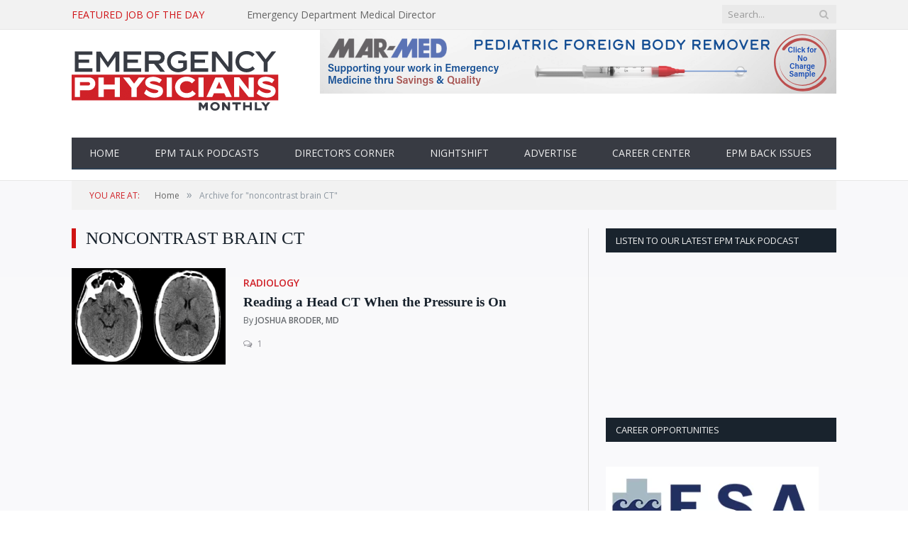

--- FILE ---
content_type: text/html; charset=UTF-8
request_url: https://epmonthly.com/keyword/noncontrast-brain-ct/
body_size: 14916
content:
<!DOCTYPE html>

<!--[if IE 8]> <html class="ie ie8" dir="ltr" lang="en-US" prefix="og: https://ogp.me/ns#"> <![endif]-->
<!--[if IE 9]> <html class="ie ie9" dir="ltr" lang="en-US" prefix="og: https://ogp.me/ns#"> <![endif]-->
<!--[if gt IE 9]><!--> <html dir="ltr" lang="en-US" prefix="og: https://ogp.me/ns#"> <!--<![endif]--><head>

                <link rel="stylesheet" href="https://epmonthly.com/wp-content/themes/ep-monthly/css/flexslider.css" type="text/css">
        <script src="//ajax.googleapis.com/ajax/libs/jquery/1.10.2/jquery.min.js"></script>
        <script src="https://epmonthly.com/wp-content/themes/ep-monthly/js/jquery.flexslider-min.js"></script>
        <script type="text/javascript">
            var $f = jQuery.noConflict(true);
            $f(window).load(function () {
                // The slider being synced must be initialized first
                $f('#carousel').flexslider({
                    animation: "slide",
                    controlNav: false,
                    animationLoop: false,
                    slideshow: false,
                    itemWidth: 75,
                    itemMargin: 5,
                    asNavFor: '#slider'
                });

                $f('#slider').flexslider({
                    animation: "slide",
                    controlNav: false,
                    animationLoop: false,
                    slideshow: false,
                    sync: "#carousel"
                });
            });
        </script>


        <script>
            (function (i, s, o, g, r, a, m) {
                i['GoogleAnalyticsObject'] = r;
                i[r] = i[r] || function () {
                    (i[r].q = i[r].q || []).push(arguments)
                }, i[r].l = 1 * new Date();
                a = s.createElement(o),
                        m = s.getElementsByTagName(o)[0];
                a.async = 1;
                a.src = g;
                m.parentNode.insertBefore(a, m)
            })(window, document, 'script', '//www.google-analytics.com/analytics.js', 'ga');

            ga('create', 'UA-3248406-1', 'auto');
            ga('send', 'pageview');
        </script>
    <script async='async' src='https://www.googletagservices.com/tag/js/gpt.js'></script>
    <script>
      var googletag = googletag || {};
      googletag.cmd = googletag.cmd || [];
    </script>
    
    <script>
      googletag.cmd.push(function() {
          var mapping = googletag.sizeMapping().
          addSize([1130,0],[[728,90],[300,250]]). 
	      addSize([0,0],[[300,250],[320,50]]).
	      build(); 
          
          var leaderMapping = googletag.sizeMapping().
	      addSize([1130,0],[728,90]). 
	      addSize([0,0],[320,50]).
	      build();           
          
          googletag.defineSlot('/1605678/EPMLeader', [[728, 90], [320, 50]], 'div-gpt-ad-1522868226468-0').defineSizeMapping(leaderMapping).addService(googletag.pubads());
          googletag.defineSlot('/1605678/EPMSite', [300, 250], 'div-gpt-ad-1522868561354-0').addService(googletag.pubads());
          googletag.defineSlot('/1605678/EPM_728x90_1', [[300, 250], [728, 90], [320, 50]], 'div-gpt-ad-1522869311739-0').defineSizeMapping(mapping).addService(googletag.pubads());
          googletag.defineSlot('/1605678/EPM_728x90_2', [[728, 90], [300, 250], [320, 50]], 'div-gpt-ad-1522869209816-0').defineSizeMapping(mapping).addService(googletag.pubads());     
          googletag.defineSlot('/1605678/EPM_728x90_3', [[320, 50], [728, 90], [300, 250]], 'div-gpt-ad-1522869071731-0').defineSizeMapping(mapping).addService(googletag.pubads());

          googletag.pubads().collapseEmptyDivs();
          googletag.pubads().enableSingleRequest();
          googletag.enableServices();
      });
    </script>
       
        <meta charset="UTF-8" />
        <title>noncontrast brain CT | Emergency Physicians Monthly</title>

         
            <meta name="viewport" content="width=device-width, initial-scale=1" />
                <link rel="pingback" href="https://epmonthly.com/xmlrpc.php" />

                    <link rel="shortcut icon" href="https://epmonthly.com/wp-content/uploads/2015/06/favicon.ico" />	
        
        
        
		<!-- All in One SEO 4.9.2 - aioseo.com -->
	<meta name="robots" content="max-image-preview:large" />
	<link rel="canonical" href="https://epmonthly.com/keyword/noncontrast-brain-ct/" />
	<meta name="generator" content="All in One SEO (AIOSEO) 4.9.2" />
		<script type="application/ld+json" class="aioseo-schema">
			{"@context":"https:\/\/schema.org","@graph":[{"@type":"BreadcrumbList","@id":"https:\/\/epmonthly.com\/keyword\/noncontrast-brain-ct\/#breadcrumblist","itemListElement":[{"@type":"ListItem","@id":"https:\/\/epmonthly.com#listItem","position":1,"name":"Home","item":"https:\/\/epmonthly.com","nextItem":{"@type":"ListItem","@id":"https:\/\/epmonthly.com\/keyword\/noncontrast-brain-ct\/#listItem","name":"noncontrast brain CT"}},{"@type":"ListItem","@id":"https:\/\/epmonthly.com\/keyword\/noncontrast-brain-ct\/#listItem","position":2,"name":"noncontrast brain CT","previousItem":{"@type":"ListItem","@id":"https:\/\/epmonthly.com#listItem","name":"Home"}}]},{"@type":"CollectionPage","@id":"https:\/\/epmonthly.com\/keyword\/noncontrast-brain-ct\/#collectionpage","url":"https:\/\/epmonthly.com\/keyword\/noncontrast-brain-ct\/","name":"noncontrast brain CT | Emergency Physicians Monthly","inLanguage":"en-US","isPartOf":{"@id":"https:\/\/epmonthly.com\/#website"},"breadcrumb":{"@id":"https:\/\/epmonthly.com\/keyword\/noncontrast-brain-ct\/#breadcrumblist"}},{"@type":"Organization","@id":"https:\/\/epmonthly.com\/#organization","name":"Emergency Physicians Monthly","description":"Independent news and analysis in emergency medicine","url":"https:\/\/epmonthly.com\/","logo":{"@type":"ImageObject","url":"https:\/\/epmonthly.wpengine.com\/wp-content\/uploads\/2022\/07\/logo-epm-1.png","@id":"https:\/\/epmonthly.com\/keyword\/noncontrast-brain-ct\/#organizationLogo"},"image":{"@id":"https:\/\/epmonthly.com\/keyword\/noncontrast-brain-ct\/#organizationLogo"}},{"@type":"WebSite","@id":"https:\/\/epmonthly.com\/#website","url":"https:\/\/epmonthly.com\/","name":"Emergency Physicians Monthly","description":"Independent news and analysis in emergency medicine","inLanguage":"en-US","publisher":{"@id":"https:\/\/epmonthly.com\/#organization"}}]}
		</script>
		<!-- All in One SEO -->

<link rel='dns-prefetch' href='//stats.wp.com' />
<link rel='dns-prefetch' href='//fonts.googleapis.com' />
<link rel='preconnect' href='//c0.wp.com' />
<link rel="alternate" type="application/rss+xml" title="Emergency Physicians Monthly &raquo; Feed" href="https://epmonthly.com/feed/" />
<link rel="alternate" type="application/rss+xml" title="Emergency Physicians Monthly &raquo; Comments Feed" href="https://epmonthly.com/comments/feed/" />
<link rel="alternate" type="application/rss+xml" title="Emergency Physicians Monthly &raquo; noncontrast brain CT Keyword Feed" href="https://epmonthly.com/keyword/noncontrast-brain-ct/feed/" />
<!-- epmonthly.com is managing ads with Advanced Ads 2.0.16 – https://wpadvancedads.com/ --><script id="polis-ready">
			window.advanced_ads_ready=function(e,a){a=a||"complete";var d=function(e){return"interactive"===a?"loading"!==e:"complete"===e};d(document.readyState)?e():document.addEventListener("readystatechange",(function(a){d(a.target.readyState)&&e()}),{once:"interactive"===a})},window.advanced_ads_ready_queue=window.advanced_ads_ready_queue||[];		</script>
		<style id='wp-img-auto-sizes-contain-inline-css' type='text/css'>
img:is([sizes=auto i],[sizes^="auto," i]){contain-intrinsic-size:3000px 1500px}
/*# sourceURL=wp-img-auto-sizes-contain-inline-css */
</style>
<link rel='stylesheet' id='style-2-css-css' href='https://epmonthly.com/wp-content/themes/ep-monthly/style-2.css?ver=e6fea05415132bac78b50c34aa23041e' type='text/css' media='all' />
<link rel='stylesheet' id='layerslider-css' href='https://epmonthly.com/wp-content/plugins/LayerSlider/assets/static/layerslider/css/layerslider.css?ver=8.1.2' type='text/css' media='all' />
<style id='wp-emoji-styles-inline-css' type='text/css'>

	img.wp-smiley, img.emoji {
		display: inline !important;
		border: none !important;
		box-shadow: none !important;
		height: 1em !important;
		width: 1em !important;
		margin: 0 0.07em !important;
		vertical-align: -0.1em !important;
		background: none !important;
		padding: 0 !important;
	}
/*# sourceURL=wp-emoji-styles-inline-css */
</style>
<link rel='stylesheet' id='wp-block-library-css' href='https://c0.wp.com/c/6.9/wp-includes/css/dist/block-library/style.min.css' type='text/css' media='all' />
<style id='global-styles-inline-css' type='text/css'>
:root{--wp--preset--aspect-ratio--square: 1;--wp--preset--aspect-ratio--4-3: 4/3;--wp--preset--aspect-ratio--3-4: 3/4;--wp--preset--aspect-ratio--3-2: 3/2;--wp--preset--aspect-ratio--2-3: 2/3;--wp--preset--aspect-ratio--16-9: 16/9;--wp--preset--aspect-ratio--9-16: 9/16;--wp--preset--color--black: #000000;--wp--preset--color--cyan-bluish-gray: #abb8c3;--wp--preset--color--white: #ffffff;--wp--preset--color--pale-pink: #f78da7;--wp--preset--color--vivid-red: #cf2e2e;--wp--preset--color--luminous-vivid-orange: #ff6900;--wp--preset--color--luminous-vivid-amber: #fcb900;--wp--preset--color--light-green-cyan: #7bdcb5;--wp--preset--color--vivid-green-cyan: #00d084;--wp--preset--color--pale-cyan-blue: #8ed1fc;--wp--preset--color--vivid-cyan-blue: #0693e3;--wp--preset--color--vivid-purple: #9b51e0;--wp--preset--gradient--vivid-cyan-blue-to-vivid-purple: linear-gradient(135deg,rgb(6,147,227) 0%,rgb(155,81,224) 100%);--wp--preset--gradient--light-green-cyan-to-vivid-green-cyan: linear-gradient(135deg,rgb(122,220,180) 0%,rgb(0,208,130) 100%);--wp--preset--gradient--luminous-vivid-amber-to-luminous-vivid-orange: linear-gradient(135deg,rgb(252,185,0) 0%,rgb(255,105,0) 100%);--wp--preset--gradient--luminous-vivid-orange-to-vivid-red: linear-gradient(135deg,rgb(255,105,0) 0%,rgb(207,46,46) 100%);--wp--preset--gradient--very-light-gray-to-cyan-bluish-gray: linear-gradient(135deg,rgb(238,238,238) 0%,rgb(169,184,195) 100%);--wp--preset--gradient--cool-to-warm-spectrum: linear-gradient(135deg,rgb(74,234,220) 0%,rgb(151,120,209) 20%,rgb(207,42,186) 40%,rgb(238,44,130) 60%,rgb(251,105,98) 80%,rgb(254,248,76) 100%);--wp--preset--gradient--blush-light-purple: linear-gradient(135deg,rgb(255,206,236) 0%,rgb(152,150,240) 100%);--wp--preset--gradient--blush-bordeaux: linear-gradient(135deg,rgb(254,205,165) 0%,rgb(254,45,45) 50%,rgb(107,0,62) 100%);--wp--preset--gradient--luminous-dusk: linear-gradient(135deg,rgb(255,203,112) 0%,rgb(199,81,192) 50%,rgb(65,88,208) 100%);--wp--preset--gradient--pale-ocean: linear-gradient(135deg,rgb(255,245,203) 0%,rgb(182,227,212) 50%,rgb(51,167,181) 100%);--wp--preset--gradient--electric-grass: linear-gradient(135deg,rgb(202,248,128) 0%,rgb(113,206,126) 100%);--wp--preset--gradient--midnight: linear-gradient(135deg,rgb(2,3,129) 0%,rgb(40,116,252) 100%);--wp--preset--font-size--small: 13px;--wp--preset--font-size--medium: 20px;--wp--preset--font-size--large: 36px;--wp--preset--font-size--x-large: 42px;--wp--preset--spacing--20: 0.44rem;--wp--preset--spacing--30: 0.67rem;--wp--preset--spacing--40: 1rem;--wp--preset--spacing--50: 1.5rem;--wp--preset--spacing--60: 2.25rem;--wp--preset--spacing--70: 3.38rem;--wp--preset--spacing--80: 5.06rem;--wp--preset--shadow--natural: 6px 6px 9px rgba(0, 0, 0, 0.2);--wp--preset--shadow--deep: 12px 12px 50px rgba(0, 0, 0, 0.4);--wp--preset--shadow--sharp: 6px 6px 0px rgba(0, 0, 0, 0.2);--wp--preset--shadow--outlined: 6px 6px 0px -3px rgb(255, 255, 255), 6px 6px rgb(0, 0, 0);--wp--preset--shadow--crisp: 6px 6px 0px rgb(0, 0, 0);}:where(.is-layout-flex){gap: 0.5em;}:where(.is-layout-grid){gap: 0.5em;}body .is-layout-flex{display: flex;}.is-layout-flex{flex-wrap: wrap;align-items: center;}.is-layout-flex > :is(*, div){margin: 0;}body .is-layout-grid{display: grid;}.is-layout-grid > :is(*, div){margin: 0;}:where(.wp-block-columns.is-layout-flex){gap: 2em;}:where(.wp-block-columns.is-layout-grid){gap: 2em;}:where(.wp-block-post-template.is-layout-flex){gap: 1.25em;}:where(.wp-block-post-template.is-layout-grid){gap: 1.25em;}.has-black-color{color: var(--wp--preset--color--black) !important;}.has-cyan-bluish-gray-color{color: var(--wp--preset--color--cyan-bluish-gray) !important;}.has-white-color{color: var(--wp--preset--color--white) !important;}.has-pale-pink-color{color: var(--wp--preset--color--pale-pink) !important;}.has-vivid-red-color{color: var(--wp--preset--color--vivid-red) !important;}.has-luminous-vivid-orange-color{color: var(--wp--preset--color--luminous-vivid-orange) !important;}.has-luminous-vivid-amber-color{color: var(--wp--preset--color--luminous-vivid-amber) !important;}.has-light-green-cyan-color{color: var(--wp--preset--color--light-green-cyan) !important;}.has-vivid-green-cyan-color{color: var(--wp--preset--color--vivid-green-cyan) !important;}.has-pale-cyan-blue-color{color: var(--wp--preset--color--pale-cyan-blue) !important;}.has-vivid-cyan-blue-color{color: var(--wp--preset--color--vivid-cyan-blue) !important;}.has-vivid-purple-color{color: var(--wp--preset--color--vivid-purple) !important;}.has-black-background-color{background-color: var(--wp--preset--color--black) !important;}.has-cyan-bluish-gray-background-color{background-color: var(--wp--preset--color--cyan-bluish-gray) !important;}.has-white-background-color{background-color: var(--wp--preset--color--white) !important;}.has-pale-pink-background-color{background-color: var(--wp--preset--color--pale-pink) !important;}.has-vivid-red-background-color{background-color: var(--wp--preset--color--vivid-red) !important;}.has-luminous-vivid-orange-background-color{background-color: var(--wp--preset--color--luminous-vivid-orange) !important;}.has-luminous-vivid-amber-background-color{background-color: var(--wp--preset--color--luminous-vivid-amber) !important;}.has-light-green-cyan-background-color{background-color: var(--wp--preset--color--light-green-cyan) !important;}.has-vivid-green-cyan-background-color{background-color: var(--wp--preset--color--vivid-green-cyan) !important;}.has-pale-cyan-blue-background-color{background-color: var(--wp--preset--color--pale-cyan-blue) !important;}.has-vivid-cyan-blue-background-color{background-color: var(--wp--preset--color--vivid-cyan-blue) !important;}.has-vivid-purple-background-color{background-color: var(--wp--preset--color--vivid-purple) !important;}.has-black-border-color{border-color: var(--wp--preset--color--black) !important;}.has-cyan-bluish-gray-border-color{border-color: var(--wp--preset--color--cyan-bluish-gray) !important;}.has-white-border-color{border-color: var(--wp--preset--color--white) !important;}.has-pale-pink-border-color{border-color: var(--wp--preset--color--pale-pink) !important;}.has-vivid-red-border-color{border-color: var(--wp--preset--color--vivid-red) !important;}.has-luminous-vivid-orange-border-color{border-color: var(--wp--preset--color--luminous-vivid-orange) !important;}.has-luminous-vivid-amber-border-color{border-color: var(--wp--preset--color--luminous-vivid-amber) !important;}.has-light-green-cyan-border-color{border-color: var(--wp--preset--color--light-green-cyan) !important;}.has-vivid-green-cyan-border-color{border-color: var(--wp--preset--color--vivid-green-cyan) !important;}.has-pale-cyan-blue-border-color{border-color: var(--wp--preset--color--pale-cyan-blue) !important;}.has-vivid-cyan-blue-border-color{border-color: var(--wp--preset--color--vivid-cyan-blue) !important;}.has-vivid-purple-border-color{border-color: var(--wp--preset--color--vivid-purple) !important;}.has-vivid-cyan-blue-to-vivid-purple-gradient-background{background: var(--wp--preset--gradient--vivid-cyan-blue-to-vivid-purple) !important;}.has-light-green-cyan-to-vivid-green-cyan-gradient-background{background: var(--wp--preset--gradient--light-green-cyan-to-vivid-green-cyan) !important;}.has-luminous-vivid-amber-to-luminous-vivid-orange-gradient-background{background: var(--wp--preset--gradient--luminous-vivid-amber-to-luminous-vivid-orange) !important;}.has-luminous-vivid-orange-to-vivid-red-gradient-background{background: var(--wp--preset--gradient--luminous-vivid-orange-to-vivid-red) !important;}.has-very-light-gray-to-cyan-bluish-gray-gradient-background{background: var(--wp--preset--gradient--very-light-gray-to-cyan-bluish-gray) !important;}.has-cool-to-warm-spectrum-gradient-background{background: var(--wp--preset--gradient--cool-to-warm-spectrum) !important;}.has-blush-light-purple-gradient-background{background: var(--wp--preset--gradient--blush-light-purple) !important;}.has-blush-bordeaux-gradient-background{background: var(--wp--preset--gradient--blush-bordeaux) !important;}.has-luminous-dusk-gradient-background{background: var(--wp--preset--gradient--luminous-dusk) !important;}.has-pale-ocean-gradient-background{background: var(--wp--preset--gradient--pale-ocean) !important;}.has-electric-grass-gradient-background{background: var(--wp--preset--gradient--electric-grass) !important;}.has-midnight-gradient-background{background: var(--wp--preset--gradient--midnight) !important;}.has-small-font-size{font-size: var(--wp--preset--font-size--small) !important;}.has-medium-font-size{font-size: var(--wp--preset--font-size--medium) !important;}.has-large-font-size{font-size: var(--wp--preset--font-size--large) !important;}.has-x-large-font-size{font-size: var(--wp--preset--font-size--x-large) !important;}
/*# sourceURL=global-styles-inline-css */
</style>

<style id='classic-theme-styles-inline-css' type='text/css'>
/*! This file is auto-generated */
.wp-block-button__link{color:#fff;background-color:#32373c;border-radius:9999px;box-shadow:none;text-decoration:none;padding:calc(.667em + 2px) calc(1.333em + 2px);font-size:1.125em}.wp-block-file__button{background:#32373c;color:#fff;text-decoration:none}
/*# sourceURL=/wp-includes/css/classic-themes.min.css */
</style>
<link rel='stylesheet' id='contact-form-7-css' href='https://epmonthly.com/wp-content/plugins/contact-form-7/includes/css/styles.css?ver=6.1.4' type='text/css' media='all' />
<link rel='stylesheet' id='super-rss-reader-css' href='https://epmonthly.com/wp-content/plugins/super-rss-reader/public/css/style.min.css?ver=5.4' type='text/css' media='all' />
<link rel='stylesheet' id='smartmag-fonts-css' href='https://fonts.googleapis.com/css?family=Open+Sans:400,400Italic,600,700|Roboto+Slab&#038;subset' type='text/css' media='all' />
<link rel='stylesheet' id='smartmag-core-css' href='https://epmonthly.com/wp-content/themes/ep-monthly/style.css?ver=2.5.1' type='text/css' media='all' />
<link rel='stylesheet' id='smartmag-responsive-css' href='https://epmonthly.com/wp-content/themes/ep-monthly/css/responsive.css?ver=2.5.1' type='text/css' media='all' />
<link rel='stylesheet' id='smartmag-font-awesome-css' href='https://epmonthly.com/wp-content/themes/ep-monthly/css/fontawesome/css/font-awesome.min.css?ver=2.5.1' type='text/css' media='all' />
<link rel='stylesheet' id='jquery-ui-css' href='https://epmonthly.com/wp-content/themes/ep-monthly/css/jquery-ui.css?ver=e6fea05415132bac78b50c34aa23041e' type='text/css' media='all' />
<link rel='stylesheet' id='select2-css' href='https://epmonthly.com/wp-content/themes/ep-monthly/css/select2.min.css?ver=e6fea05415132bac78b50c34aa23041e' type='text/css' media='all' />
<link rel='stylesheet' id='custom-css-css' href='https://epmonthly.com/?bunyad_custom_css=1&#038;ver=e6fea05415132bac78b50c34aa23041e' type='text/css' media='all' />
<script type="text/javascript" src="https://c0.wp.com/c/6.9/wp-includes/js/jquery/jquery.min.js" id="jquery-core-js"></script>
<script type="text/javascript" src="https://c0.wp.com/c/6.9/wp-includes/js/jquery/jquery-migrate.min.js" id="jquery-migrate-js"></script>
<script type="text/javascript" src="https://epmonthly.com/wp-content/themes/ep-monthly/galleria/galleria-1.2.9.min.js?ver=1.2.9" id="galleria-js"></script>
<script type="text/javascript" id="layerslider-utils-js-extra">
/* <![CDATA[ */
var LS_Meta = {"v":"8.1.2","fixGSAP":"1"};
//# sourceURL=layerslider-utils-js-extra
/* ]]> */
</script>
<script type="text/javascript" src="https://epmonthly.com/wp-content/plugins/LayerSlider/assets/static/layerslider/js/layerslider.utils.js?ver=8.1.2" id="layerslider-utils-js"></script>
<script type="text/javascript" src="https://epmonthly.com/wp-content/plugins/LayerSlider/assets/static/layerslider/js/layerslider.kreaturamedia.jquery.js?ver=8.1.2" id="layerslider-js"></script>
<script type="text/javascript" src="https://epmonthly.com/wp-content/plugins/LayerSlider/assets/static/layerslider/js/layerslider.transitions.js?ver=8.1.2" id="layerslider-transitions-js"></script>
<script type="text/javascript" src="https://epmonthly.com/wp-content/plugins/super-rss-reader/public/js/jquery.easy-ticker.min.js?ver=5.4" id="jquery-easy-ticker-js"></script>
<script type="text/javascript" src="https://epmonthly.com/wp-content/plugins/super-rss-reader/public/js/script.min.js?ver=5.4" id="super-rss-reader-js"></script>
<meta name="generator" content="Powered by LayerSlider 8.1.2 - Build Heros, Sliders, and Popups. Create Animations and Beautiful, Rich Web Content as Easy as Never Before on WordPress." />
<!-- LayerSlider updates and docs at: https://layerslider.com -->
<link rel="https://api.w.org/" href="https://epmonthly.com/wp-json/" /><link rel="EditURI" type="application/rsd+xml" title="RSD" href="https://epmonthly.com/xmlrpc.php?rsd" />

	<style>img#wpstats{display:none}</style>
		<!-- Analytics by WP Statistics - https://wp-statistics.com -->
		<style type="text/css" id="wp-custom-css">
			.right .polis-adlabel {
	display:none;
}		</style>
		        
        <script>
            (function(w,d,s,m,n,t){
                w[m]=w[m]||{init:function(){(w[m].q=w[m].q||[]).push(arguments);},ready:function(c){if('function'!=typeof c){return;}n.onload=n.onreadystatechange=function(){
                if(!n.readyState||/loaded|complete/.test(n.readyState)){n.onload=n.onreadystatechange=null;if(t.parentNode&&n.parentNode){t.parentNode.removeChild(n);}if(c){c();}}};}},
                w[m].d=1*new Date();n=d.createElement(s);t=d.getElementsByTagName(s)[0];n.async=1;n.src='//www.medtargetsystem.com/javascript/beacon.js?v2.5.12'; 
                t.parentNode.insertBefore(n,t);
            })(window,document,'script','AIM');
        
            AIM.init('109-492-5BA60DDB');
        
            AIM.ready(function(){
                AIM.ondetect(function(json){
                    // Place Custom Code Here
                });
            });
    </script>

           

    </head>

    <body class="archive tax-article_keyword term-noncontrast-brain-ct term-693 wp-theme-ep-monthly page-builder right-sidebar full aa-prefix-polis-">

        <div class="main-wrap">

            
	
	<div class="top-bar">

		<div class="wrap">
			<section class="top-bar-content cf">
			
				                                                                            <div class="trending-ticker">

                                            <span class="heading"><a target="_blank" href="http://jobs.epmonthly.com/">Featured Job of the Day</a></span>

                                                    <ul>
                                                        <li><a href="https://jobs.epmonthly.com/job/emergency-department-medical-director/39942874/" target="_blank" title="Emergency Department Medical Director">Emergency Department Medical Director</a></li>
                                                    </ul>
                                            </div>
                                     				
									
					
			<div class="search">
				<form role="search" action="https://epmonthly.com/" method="get">
					<input type="text" name="s" class="query live-search-query" value="" placeholder="Search..."/>
					<button class="search-button" type="submit"><i class="fa fa-search"></i></button>
				</form>
			</div> <!-- .search -->					
				
								
			</section>
		</div>
		
	</div>
	

            <div id="main-head" class="main-head">

                <div class="wrap">


                    
		<header>
		
			<div class="title">
			
				
		<a href="https://epmonthly.com/" title="Emergency Physicians Monthly" rel="home">
		
							
				<img src="https://epmonthly.com/wp-content/uploads/2022/07/logo-epm.png" class="logo-image" alt="Emergency Physicians Monthly"  />
					 
						
		</a>			
			</div>
			
			<div class="right">
				
				<div id="polis-2767084030"><div class="polis-adlabel">ADVERTISEMENT</div><div data-polis-trackid="17832" data-polis-trackbid="1" data-polis-redirect="1" class="polis-target" id="polis-1818149131"><a data-bid="1" data-no-instant="1" href="https://epmonthly.com/linkout/17832" rel="noopener sponsored" class="notrack" target="_blank" aria-label="EP MONTHLY APRIL 2025 PEDI BALLOON LEADER BOARD"><img src="https://epmonthly.com/wp-content/uploads/2023/09/EP-MONTHLY-APRIL-2025-PEDI-BALLOON-LEADER-BOARD.png" alt="EP MONTHLY APRIL 2025 PEDI BALLOON LEADER BOARD"  width="728" height="90"   /></a></div></div>				
			</div>
			
		</header>
                    <nav class="navigation cf">

                        <div class="mobile" data-type="classic" data-search="1">
                            <a href="#" class="selected">
                                <span class="text">Navigate</span><span class="current"></span> <i class="hamburger fa fa-bars"></i>
                            </a>
                        </div>

                        <div class="menu-main-menu-container"><ul id="menu-main-menu" class="menu"><li id="menu-item-119" class="menu-item menu-item-type-post_type menu-item-object-page menu-item-home menu-item-119"><a href="https://epmonthly.com/">Home</a></li>
<li id="menu-item-15762" class="menu-item menu-item-type-taxonomy menu-item-object-topic menu-item-15762"><a href="https://epmonthly.com/topic/ep-talk/">EPM Talk Podcasts</a></li>
<li id="menu-item-11091" class="menu-item menu-item-type-taxonomy menu-item-object-column menu-item-11091"><a href="https://epmonthly.com/column/directors-corner/">Director&#8217;s Corner</a></li>
<li id="menu-item-14961" class="menu-item menu-item-type-taxonomy menu-item-object-column menu-item-14961"><a href="https://epmonthly.com/column/nightshift/">Nightshift</a></li>
<li id="menu-item-118" class="menu-item menu-item-type-post_type menu-item-object-page menu-item-118"><a href="https://epmonthly.com/advertise/">Advertise</a></li>
<li id="menu-item-14199" class="menu-item menu-item-type-custom menu-item-object-custom menu-item-14199"><a href="http://jobs.epmonthly.com">Career Center</a></li>
<li id="menu-item-17378" class="menu-item menu-item-type-post_type menu-item-object-page menu-item-17378"><a href="https://epmonthly.com/epm-back-issue-archives/">EPM Back Issues</a></li>
</ul></div>                    </nav>

                </div>

            </div>

                            <div class="wrap">
                    <div class="breadcrumbs"><span class="location">You are at:</span><span itemscope itemtype="http://data-vocabulary.org/Breadcrumb"><a itemprop="url" href="https://epmonthly.com/"><span itemprop="title">Home</span></a></span><span class="delim">&raquo;</span><span class="current">Archive for "noncontrast brain CT"</span></div>
                </div>
            
            

<div class="main wrap cf">
    <div class="row">
        <div class="col-8 main-content">

                            <h2 class="main-heading issue-title">noncontrast brain CT</h2>
            

            
                <div class="posts-list listing-alt issue-list">
                    <article itemtype="http://schema.org/Article" itemscope="" class="post-1648 post type-post status-publish format-standard has-post-thumbnail category-fashion">                    
                        <div class="list-left-column">
                                                    
                                <a href="https://epmonthly.com/article/reading-head-ct-pressure/" class="issue-img-container">
                                    <img width="259" height="185" itemprop="image" alt="Reading a Head CT When the Pressure is On" class="attachment-main-block wp-post-image " src="https://epmonthly.com/wp-content/uploads/2016/09/CTPressure703-343x215.png">				
                                </a>

                            
                        </div>

                        <div class="column two-third list-column">

                            <div class="meta the-latest-meta">  

                                   
                                    <span class="the-latest-cat">
                                        <a href="https://epmonthly.com/topic/radiology/" rel="tag">Radiology</a>                                      
                                    </span>
                                

                            </div>
                            <h2 class="the-latest-titles">
                                <a href="https://epmonthly.com/article/reading-head-ct-pressure/">Reading a Head CT When the Pressure is On</a>
                            </h2>

                            <p class="smallby"  >By <a rel="author" href="https://epmonthly.com/contributor/joshua-broder-md/"class="the-latest-authors">Joshua Broder, MD</a></p>

                            <a class="comments" href="https://epmonthly.com/article/reading-head-ct-pressure/">
                                <i class="fa fa-comments-o"></i>
                                1                            </a>

                        </div>


                    </article>
                </div>
                             
            &nbsp;                        
        </div>



        
	

		<aside class="col-4 sidebar">
			<ul>
			<li id="text-6" class="widget widget_text"><h3 class="widgettitle">LIsten to Our Latest EPM Talk Podcast</h3>			<div class="textwidget"><p><iframe loading="lazy" title="Ep. 83 Early IM Epinephrine: A Game Changer in Cardiac Arrest Treatment" src="https://www.youtube.com/embed/__jTnLh7XQI?start=128&#038;feature=oembed" frameborder="0" allow="accelerometer; autoplay; clipboard-write; encrypted-media; gyroscope; picture-in-picture; web-share" referrerpolicy="strict-origin-when-cross-origin" allowfullscreen></iframe></p>
<p>&nbsp;</p>
</div>
		</li>
<li id="media_image-6" class="widget widget_media_image"><h3 class="widgettitle">CAREER OPPORTUNITIES</h3><img width="300" height="136" src="https://epmonthly.com/wp-content/uploads/2025/07/esa-logo-300x136.webp" class="image wp-image-18177  attachment-medium size-medium" alt="esa logo" style="max-width: 100%; height: auto;" decoding="async" loading="lazy" srcset="https://epmonthly.com/wp-content/uploads/2025/07/esa-logo-300x136.webp 300w, https://epmonthly.com/wp-content/uploads/2025/07/esa-logo.webp 320w" sizes="auto, (max-width: 300px) 100vw, 300px" /></li>
<li id="text-11" class="widget widget_text">			<div class="textwidget"><p><b>MARYLAND</b>/<b>DELAWARE</b>:  One of a kind emergency medicine opportunity. Well-established private democratic group of EP&#8217;s seeks a BC/BP partner and friend.  We provide care at multiple hospitals that service patients on the Lower Eastern Shore of Maryland and Delaware.</p>
<p>Our E.D. Volumes range from 55k-88k per year, and one is the regional trauma center for the area.  Outstanding salary and benefits package with incentives and bonus potential.</p>
<p>Full- and part-time positions available for the right candidate. Contact Matthew Stensland, DO or Mike Dillard @ Emergency Service Associates, <a href="https://www.google.com/maps/search/100%0D%0A++++++++++++++++++++++++East+Carroll+Street,+Salisbury,+MD+21801?entry=gmail&amp;source=g" target="_blank" rel="noopener" data-saferedirecturl="https://www.google.com/url?q=https://www.google.com/maps/search/100%250D%250A%2B%2B%2B%2B%2B%2B%2B%2B%2B%2B%2B%2B%2B%2B%2B%2B%2B%2B%2B%2B%2B%2B%2B%2BEast%2BCarroll%2BStreet,%2BSalisbury,%2BMD%2B21801?entry%3Dgmail%26source%3Dg&amp;source=gmail&amp;ust=1753802700218000&amp;usg=AOvVaw0VN7orfzTk4_tjMW1z6luK">100 East Carroll Street, Salisbury, MD 21801</a>. Phone 410-543-7742, email <a href="mailto:support@esadocs.com" target="_blank" rel="noopener">support@esadocs.com</a>.</p>
</div>
		</li>
<li id="media_image-7" class="widget widget_media_image"><a href="https://www.facebook.com/epmonthly"><img width="90" height="90" src="https://epmonthly.com/wp-content/uploads/2012/04/facebook1.jpg" class="image wp-image-2466  attachment-full size-full" alt="alt" style="max-width: 100%; height: auto;" decoding="async" loading="lazy" /></a></li>
<li id="media_image-9" class="widget widget_media_image"><a href="https://x.com/epmonthly"><img width="150" height="150" src="https://epmonthly.com/wp-content/uploads/2025/10/twitter-logo-150x150.png" class="image wp-image-18205  attachment-thumbnail size-thumbnail" alt="" style="max-width: 100%; height: auto;" decoding="async" loading="lazy" srcset="https://epmonthly.com/wp-content/uploads/2025/10/twitter-logo-150x150.png 150w, https://epmonthly.com/wp-content/uploads/2025/10/twitter-logo-100x100.png 100w, https://epmonthly.com/wp-content/uploads/2025/10/twitter-logo-200x200.png 200w" sizes="auto, (max-width: 150px) 100vw, 150px" /></a></li>
<li id="media_image-8" class="widget widget_media_image"><a href="https://www.linkedin.com/company/emergency-physicians-monthly/posts/?feedView=all"><img width="150" height="150" src="https://epmonthly.com/wp-content/uploads/2025/10/LinkedIn_icon-150x150.webp" class="image wp-image-18204  attachment-thumbnail size-thumbnail" alt="" style="max-width: 100%; height: auto;" decoding="async" loading="lazy" srcset="https://epmonthly.com/wp-content/uploads/2025/10/LinkedIn_icon-150x150.webp 150w, https://epmonthly.com/wp-content/uploads/2025/10/LinkedIn_icon-300x300.webp 300w, https://epmonthly.com/wp-content/uploads/2025/10/LinkedIn_icon-1024x1024.webp 1024w, https://epmonthly.com/wp-content/uploads/2025/10/LinkedIn_icon-1536x1536.webp 1536w, https://epmonthly.com/wp-content/uploads/2025/10/LinkedIn_icon-100x100.webp 100w, https://epmonthly.com/wp-content/uploads/2025/10/LinkedIn_icon-200x200.webp 200w, https://epmonthly.com/wp-content/uploads/2025/10/LinkedIn_icon-e1759947262719.webp 640w" sizes="auto, (max-width: 150px) 100vw, 150px" /></a></li>
<li id="media_image-2" class="widget widget_media_image"><a href="https://epmonthly.com/column/nightshift/" rel="httpepmonthlycomcurrent-issue"><img width="335" height="188" src="https://epmonthly.com/wp-content/uploads/2019/06/1126920693705471.jtJZFHcmwRnsHvoIjFJC_height640.png" class="image wp-image-15523  attachment-full size-full" alt="" style="max-width: 100%; height: auto;" decoding="async" loading="lazy" srcset="https://epmonthly.com/wp-content/uploads/2019/06/1126920693705471.jtJZFHcmwRnsHvoIjFJC_height640.png 335w, https://epmonthly.com/wp-content/uploads/2019/06/1126920693705471.jtJZFHcmwRnsHvoIjFJC_height640-300x168.png 300w, https://epmonthly.com/wp-content/uploads/2019/06/1126920693705471.jtJZFHcmwRnsHvoIjFJC_height640-100x56.png 100w" sizes="auto, (max-width: 335px) 100vw, 335px" /></a></li>
<li id="media_image-3" class="widget widget_media_image"><a href="https://www.amazon.com/dp/B00NLCJRIK/ref=rdr_kindle_ext_tmb"><img width="199" height="300" src="https://epmonthly.com/wp-content/uploads/2020/06/Directors-Corner-Lessons-in-Emergency-Medicine-Leadership-and-Management-eBook-Silverman-Michael-199x300.jpg" class="image wp-image-16287  attachment-medium size-medium" alt="Director&#039;s Corner Lessons in Emergency Medicine Leadership and Management eBook Silverman, Michael" style="max-width: 100%; height: auto;" decoding="async" loading="lazy" srcset="https://epmonthly.com/wp-content/uploads/2020/06/Directors-Corner-Lessons-in-Emergency-Medicine-Leadership-and-Management-eBook-Silverman-Michael-199x300.jpg 199w, https://epmonthly.com/wp-content/uploads/2020/06/Directors-Corner-Lessons-in-Emergency-Medicine-Leadership-and-Management-eBook-Silverman-Michael.jpg 229w" sizes="auto, (max-width: 199px) 100vw, 199px" /></a></li>
<li id="nav_menu-2" class="widget widget_nav_menu"><div class="menu-footer-container"><ul id="menu-footer" class="menu"><li id="menu-item-135" class="menu-item menu-item-type-post_type menu-item-object-page menu-item-135"><a href="https://epmonthly.com/faq/">FAQ</a></li>
<li id="menu-item-134" class="menu-item menu-item-type-post_type menu-item-object-page menu-item-134"><a href="https://epmonthly.com/about/">About</a></li>
<li id="menu-item-133" class="menu-item menu-item-type-post_type menu-item-object-page menu-item-133"><a href="https://epmonthly.com/contact/">Contact</a></li>
<li id="menu-item-132" class="menu-item menu-item-type-post_type menu-item-object-page menu-item-132"><a href="https://epmonthly.com/submissions/">Submissions</a></li>
<li id="menu-item-131" class="menu-item menu-item-type-post_type menu-item-object-page menu-item-131"><a href="https://epmonthly.com/privacy-policy/">Privacy Policy</a></li>
</ul></div></li>
<li id="text-5" class="widget widget_text">			<div class="textwidget"><p class="footercopy">Copyright &copy; 2022 EPMonthly.com </div>
		</li>
			</ul>

			<div class="widget">
				<section class="highlights">
					<div class="textwidget post-content the-latest-quotecont">
												<p class="the-latest-quote">“”</p>
						<p class="the-latest-quoteau">-</p>
					</div>
				</section>
			</div>

					</aside>

	



    </div> <!-- .row -->
</div>
	
	

	<footer class="main-footer">

	

	
	

	

	
		<div class="lower-foot">

			<div class="wrap">

		

			
			

			<div class="widgets">

				<div class="menu-footer-container"><ul id="menu-footer-1" class="menu"><li class="menu-item menu-item-type-post_type menu-item-object-page menu-item-135"><a href="https://epmonthly.com/faq/">FAQ</a></li>
<li class="menu-item menu-item-type-post_type menu-item-object-page menu-item-134"><a href="https://epmonthly.com/about/">About</a></li>
<li class="menu-item menu-item-type-post_type menu-item-object-page menu-item-133"><a href="https://epmonthly.com/contact/">Contact</a></li>
<li class="menu-item menu-item-type-post_type menu-item-object-page menu-item-132"><a href="https://epmonthly.com/submissions/">Submissions</a></li>
<li class="menu-item menu-item-type-post_type menu-item-object-page menu-item-131"><a href="https://epmonthly.com/privacy-policy/">Privacy Policy</a></li>
</ul></div>			<div class="textwidget"><p>Copyright © 2025 EPMonthly.com</p>
</div>
		
			</div>

			

			
		

			</div>

		</div>		

	
	

	</footer>

	

</div> <!-- .main-wrap -->

<script type="speculationrules">
{"prefetch":[{"source":"document","where":{"and":[{"href_matches":"/*"},{"not":{"href_matches":["/wp-*.php","/wp-admin/*","/wp-content/uploads/*","/wp-content/*","/wp-content/plugins/*","/wp-content/themes/ep-monthly/*","/*\\?(.+)"]}},{"not":{"selector_matches":"a[rel~=\"nofollow\"]"}},{"not":{"selector_matches":".no-prefetch, .no-prefetch a"}}]},"eagerness":"conservative"}]}
</script>
<script type="module"  src="https://epmonthly.com/wp-content/plugins/all-in-one-seo-pack/dist/Lite/assets/table-of-contents.95d0dfce.js?ver=4.9.2" id="aioseo/js/src/vue/standalone/blocks/table-of-contents/frontend.js-js"></script>
<script type="text/javascript" src="https://c0.wp.com/c/6.9/wp-includes/js/dist/hooks.min.js" id="wp-hooks-js"></script>
<script type="text/javascript" src="https://c0.wp.com/c/6.9/wp-includes/js/dist/i18n.min.js" id="wp-i18n-js"></script>
<script type="text/javascript" id="wp-i18n-js-after">
/* <![CDATA[ */
wp.i18n.setLocaleData( { 'text direction\u0004ltr': [ 'ltr' ] } );
wp.i18n.setLocaleData( { 'text direction\u0004ltr': [ 'ltr' ] } );
//# sourceURL=wp-i18n-js-after
/* ]]> */
</script>
<script type="text/javascript" src="https://epmonthly.com/wp-content/plugins/contact-form-7/includes/swv/js/index.js?ver=6.1.4" id="swv-js"></script>
<script type="text/javascript" id="contact-form-7-js-before">
/* <![CDATA[ */
var wpcf7 = {
    "api": {
        "root": "https:\/\/epmonthly.com\/wp-json\/",
        "namespace": "contact-form-7\/v1"
    }
};
//# sourceURL=contact-form-7-js-before
/* ]]> */
</script>
<script type="text/javascript" src="https://epmonthly.com/wp-content/plugins/contact-form-7/includes/js/index.js?ver=6.1.4" id="contact-form-7-js"></script>
<script type="text/javascript" id="bunyad-theme-js-extra">
/* <![CDATA[ */
var Bunyad = {"ajaxurl":"https://epmonthly.com/wp-admin/admin-ajax.php"};
//# sourceURL=bunyad-theme-js-extra
/* ]]> */
</script>
<script type="text/javascript" src="https://epmonthly.com/wp-content/themes/ep-monthly/js/bunyad-theme.js?ver=2.5.1" id="bunyad-theme-js"></script>
<script type="text/javascript" src="https://epmonthly.com/wp-content/themes/ep-monthly/js/jquery-ui.js?ver=2.5.1" id="jquery-ui-js"></script>
<script type="text/javascript" src="https://epmonthly.com/wp-content/themes/ep-monthly/js/select2.js?ver=2.5.1" id="select2-js"></script>
<script type="text/javascript" src="https://epmonthly.com/wp-content/themes/ep-monthly/js/jquery.flexslider-min.js?ver=2.5.1" id="flex-slider-js"></script>
<script type="text/javascript" src="https://epmonthly.com/wp-content/themes/ep-monthly/js/jquery.sticky-sidebar.min.js?ver=2.5.1" id="sticky-sidebar-js"></script>
<script type="text/javascript" src="https://epmonthly.com/wp-content/plugins/advanced-ads/admin/assets/js/advertisement.js?ver=2.0.16" id="advanced-ads-find-adblocker-js"></script>
<script type="text/javascript" id="wp-statistics-tracker-js-extra">
/* <![CDATA[ */
var WP_Statistics_Tracker_Object = {"requestUrl":"https://epmonthly.com/wp-json/wp-statistics/v2","ajaxUrl":"https://epmonthly.com/wp-admin/admin-ajax.php","hitParams":{"wp_statistics_hit":1,"source_type":"tax_article_keyword","source_id":693,"search_query":"","signature":"72c9fd29a3d8add4e10b512df8e8521d","endpoint":"hit"},"option":{"dntEnabled":"","bypassAdBlockers":"","consentIntegration":{"name":null,"status":[]},"isPreview":false,"userOnline":false,"trackAnonymously":false,"isWpConsentApiActive":false,"consentLevel":""},"isLegacyEventLoaded":"","customEventAjaxUrl":"https://epmonthly.com/wp-admin/admin-ajax.php?action=wp_statistics_custom_event&nonce=98525efd6c","onlineParams":{"wp_statistics_hit":1,"source_type":"tax_article_keyword","source_id":693,"search_query":"","signature":"72c9fd29a3d8add4e10b512df8e8521d","action":"wp_statistics_online_check"},"jsCheckTime":"60000"};
//# sourceURL=wp-statistics-tracker-js-extra
/* ]]> */
</script>
<script type="text/javascript" src="https://epmonthly.com/wp-content/plugins/wp-statistics/assets/js/tracker.js?ver=14.16" id="wp-statistics-tracker-js"></script>
<script type="text/javascript" id="advadsTrackingScript-js-extra">
/* <![CDATA[ */
var advadsTracking = {"impressionActionName":"aatrack-records","clickActionName":"aatrack-click","targetClass":"polis-target","blogId":"1","frontendPrefix":"polis-"};
//# sourceURL=advadsTrackingScript-js-extra
/* ]]> */
</script>
<script type="text/javascript" src="https://epmonthly.com/wp-content/plugins/advanced-ads-tracking/assets/dist/tracking.js?ver=3.0.8" id="advadsTrackingScript-js"></script>
<script type="text/javascript" id="jetpack-stats-js-before">
/* <![CDATA[ */
_stq = window._stq || [];
_stq.push([ "view", JSON.parse("{\"v\":\"ext\",\"blog\":\"179015558\",\"post\":\"0\",\"tz\":\"0\",\"srv\":\"epmonthly.com\",\"arch_tax_article_keyword\":\"noncontrast-brain-ct\",\"arch_results\":\"1\",\"j\":\"1:15.3.1\"}") ]);
_stq.push([ "clickTrackerInit", "179015558", "0" ]);
//# sourceURL=jetpack-stats-js-before
/* ]]> */
</script>
<script type="text/javascript" src="https://stats.wp.com/e-202603.js" id="jetpack-stats-js" defer="defer" data-wp-strategy="defer"></script>
<script type="text/javascript" id="privy-marketing-widget-js-extra">
/* <![CDATA[ */
var privySettings = {"business_id":"D0F420D40E32A20A3AEC9AE1"};
//# sourceURL=privy-marketing-widget-js-extra
/* ]]> */
</script>
<script type="text/javascript" src="https://widget.privy.com/assets/widget.js?ver=e6fea05415132bac78b50c34aa23041e" id="privy-marketing-widget-js"></script>
<script id="wp-emoji-settings" type="application/json">
{"baseUrl":"https://s.w.org/images/core/emoji/17.0.2/72x72/","ext":".png","svgUrl":"https://s.w.org/images/core/emoji/17.0.2/svg/","svgExt":".svg","source":{"concatemoji":"https://epmonthly.com/wp-includes/js/wp-emoji-release.min.js?ver=e6fea05415132bac78b50c34aa23041e"}}
</script>
<script type="module">
/* <![CDATA[ */
/*! This file is auto-generated */
const a=JSON.parse(document.getElementById("wp-emoji-settings").textContent),o=(window._wpemojiSettings=a,"wpEmojiSettingsSupports"),s=["flag","emoji"];function i(e){try{var t={supportTests:e,timestamp:(new Date).valueOf()};sessionStorage.setItem(o,JSON.stringify(t))}catch(e){}}function c(e,t,n){e.clearRect(0,0,e.canvas.width,e.canvas.height),e.fillText(t,0,0);t=new Uint32Array(e.getImageData(0,0,e.canvas.width,e.canvas.height).data);e.clearRect(0,0,e.canvas.width,e.canvas.height),e.fillText(n,0,0);const a=new Uint32Array(e.getImageData(0,0,e.canvas.width,e.canvas.height).data);return t.every((e,t)=>e===a[t])}function p(e,t){e.clearRect(0,0,e.canvas.width,e.canvas.height),e.fillText(t,0,0);var n=e.getImageData(16,16,1,1);for(let e=0;e<n.data.length;e++)if(0!==n.data[e])return!1;return!0}function u(e,t,n,a){switch(t){case"flag":return n(e,"\ud83c\udff3\ufe0f\u200d\u26a7\ufe0f","\ud83c\udff3\ufe0f\u200b\u26a7\ufe0f")?!1:!n(e,"\ud83c\udde8\ud83c\uddf6","\ud83c\udde8\u200b\ud83c\uddf6")&&!n(e,"\ud83c\udff4\udb40\udc67\udb40\udc62\udb40\udc65\udb40\udc6e\udb40\udc67\udb40\udc7f","\ud83c\udff4\u200b\udb40\udc67\u200b\udb40\udc62\u200b\udb40\udc65\u200b\udb40\udc6e\u200b\udb40\udc67\u200b\udb40\udc7f");case"emoji":return!a(e,"\ud83e\u1fac8")}return!1}function f(e,t,n,a){let r;const o=(r="undefined"!=typeof WorkerGlobalScope&&self instanceof WorkerGlobalScope?new OffscreenCanvas(300,150):document.createElement("canvas")).getContext("2d",{willReadFrequently:!0}),s=(o.textBaseline="top",o.font="600 32px Arial",{});return e.forEach(e=>{s[e]=t(o,e,n,a)}),s}function r(e){var t=document.createElement("script");t.src=e,t.defer=!0,document.head.appendChild(t)}a.supports={everything:!0,everythingExceptFlag:!0},new Promise(t=>{let n=function(){try{var e=JSON.parse(sessionStorage.getItem(o));if("object"==typeof e&&"number"==typeof e.timestamp&&(new Date).valueOf()<e.timestamp+604800&&"object"==typeof e.supportTests)return e.supportTests}catch(e){}return null}();if(!n){if("undefined"!=typeof Worker&&"undefined"!=typeof OffscreenCanvas&&"undefined"!=typeof URL&&URL.createObjectURL&&"undefined"!=typeof Blob)try{var e="postMessage("+f.toString()+"("+[JSON.stringify(s),u.toString(),c.toString(),p.toString()].join(",")+"));",a=new Blob([e],{type:"text/javascript"});const r=new Worker(URL.createObjectURL(a),{name:"wpTestEmojiSupports"});return void(r.onmessage=e=>{i(n=e.data),r.terminate(),t(n)})}catch(e){}i(n=f(s,u,c,p))}t(n)}).then(e=>{for(const n in e)a.supports[n]=e[n],a.supports.everything=a.supports.everything&&a.supports[n],"flag"!==n&&(a.supports.everythingExceptFlag=a.supports.everythingExceptFlag&&a.supports[n]);var t;a.supports.everythingExceptFlag=a.supports.everythingExceptFlag&&!a.supports.flag,a.supports.everything||((t=a.source||{}).concatemoji?r(t.concatemoji):t.wpemoji&&t.twemoji&&(r(t.twemoji),r(t.wpemoji)))});
//# sourceURL=https://epmonthly.com/wp-includes/js/wp-emoji-loader.min.js
/* ]]> */
</script>
<script>!function(){window.advanced_ads_ready_queue=window.advanced_ads_ready_queue||[],advanced_ads_ready_queue.push=window.advanced_ads_ready;for(var d=0,a=advanced_ads_ready_queue.length;d<a;d++)advanced_ads_ready(advanced_ads_ready_queue[d])}();</script><script id="polis-tracking">var advads_tracking_ads = {"1":[17832]};var advads_tracking_urls = {"1":"https:\/\/epmonthly.com\/wp-content\/ajax-handler.php"};var advads_tracking_methods = {"1":"frontend"};var advads_tracking_parallel = {"1":false};var advads_tracking_linkbases = {"1":"https:\/\/epmonthly.com\/linkout\/"};</script><!-- Begin Constant Contact Active Forms -->
<script> var _ctct_m = "fdc1b4387651444b266bd91e0a673240"; </script>
<script id="signupScript" src="//static.ctctcdn.com/js/signup-form-widget/current/signup-form-widget.min.js" async defer></script>
<!-- End Constant Contact Active Forms -->


</body>

</html>



--- FILE ---
content_type: text/html; charset=utf-8
request_url: https://www.google.com/recaptcha/api2/anchor?ar=1&k=6LfHrSkUAAAAAPnKk5cT6JuKlKPzbwyTYuO8--Vr&co=aHR0cHM6Ly9lcG1vbnRobHkuY29tOjQ0Mw..&hl=en&v=PoyoqOPhxBO7pBk68S4YbpHZ&size=invisible&anchor-ms=20000&execute-ms=30000&cb=andv928m3dax
body_size: 49367
content:
<!DOCTYPE HTML><html dir="ltr" lang="en"><head><meta http-equiv="Content-Type" content="text/html; charset=UTF-8">
<meta http-equiv="X-UA-Compatible" content="IE=edge">
<title>reCAPTCHA</title>
<style type="text/css">
/* cyrillic-ext */
@font-face {
  font-family: 'Roboto';
  font-style: normal;
  font-weight: 400;
  font-stretch: 100%;
  src: url(//fonts.gstatic.com/s/roboto/v48/KFO7CnqEu92Fr1ME7kSn66aGLdTylUAMa3GUBHMdazTgWw.woff2) format('woff2');
  unicode-range: U+0460-052F, U+1C80-1C8A, U+20B4, U+2DE0-2DFF, U+A640-A69F, U+FE2E-FE2F;
}
/* cyrillic */
@font-face {
  font-family: 'Roboto';
  font-style: normal;
  font-weight: 400;
  font-stretch: 100%;
  src: url(//fonts.gstatic.com/s/roboto/v48/KFO7CnqEu92Fr1ME7kSn66aGLdTylUAMa3iUBHMdazTgWw.woff2) format('woff2');
  unicode-range: U+0301, U+0400-045F, U+0490-0491, U+04B0-04B1, U+2116;
}
/* greek-ext */
@font-face {
  font-family: 'Roboto';
  font-style: normal;
  font-weight: 400;
  font-stretch: 100%;
  src: url(//fonts.gstatic.com/s/roboto/v48/KFO7CnqEu92Fr1ME7kSn66aGLdTylUAMa3CUBHMdazTgWw.woff2) format('woff2');
  unicode-range: U+1F00-1FFF;
}
/* greek */
@font-face {
  font-family: 'Roboto';
  font-style: normal;
  font-weight: 400;
  font-stretch: 100%;
  src: url(//fonts.gstatic.com/s/roboto/v48/KFO7CnqEu92Fr1ME7kSn66aGLdTylUAMa3-UBHMdazTgWw.woff2) format('woff2');
  unicode-range: U+0370-0377, U+037A-037F, U+0384-038A, U+038C, U+038E-03A1, U+03A3-03FF;
}
/* math */
@font-face {
  font-family: 'Roboto';
  font-style: normal;
  font-weight: 400;
  font-stretch: 100%;
  src: url(//fonts.gstatic.com/s/roboto/v48/KFO7CnqEu92Fr1ME7kSn66aGLdTylUAMawCUBHMdazTgWw.woff2) format('woff2');
  unicode-range: U+0302-0303, U+0305, U+0307-0308, U+0310, U+0312, U+0315, U+031A, U+0326-0327, U+032C, U+032F-0330, U+0332-0333, U+0338, U+033A, U+0346, U+034D, U+0391-03A1, U+03A3-03A9, U+03B1-03C9, U+03D1, U+03D5-03D6, U+03F0-03F1, U+03F4-03F5, U+2016-2017, U+2034-2038, U+203C, U+2040, U+2043, U+2047, U+2050, U+2057, U+205F, U+2070-2071, U+2074-208E, U+2090-209C, U+20D0-20DC, U+20E1, U+20E5-20EF, U+2100-2112, U+2114-2115, U+2117-2121, U+2123-214F, U+2190, U+2192, U+2194-21AE, U+21B0-21E5, U+21F1-21F2, U+21F4-2211, U+2213-2214, U+2216-22FF, U+2308-230B, U+2310, U+2319, U+231C-2321, U+2336-237A, U+237C, U+2395, U+239B-23B7, U+23D0, U+23DC-23E1, U+2474-2475, U+25AF, U+25B3, U+25B7, U+25BD, U+25C1, U+25CA, U+25CC, U+25FB, U+266D-266F, U+27C0-27FF, U+2900-2AFF, U+2B0E-2B11, U+2B30-2B4C, U+2BFE, U+3030, U+FF5B, U+FF5D, U+1D400-1D7FF, U+1EE00-1EEFF;
}
/* symbols */
@font-face {
  font-family: 'Roboto';
  font-style: normal;
  font-weight: 400;
  font-stretch: 100%;
  src: url(//fonts.gstatic.com/s/roboto/v48/KFO7CnqEu92Fr1ME7kSn66aGLdTylUAMaxKUBHMdazTgWw.woff2) format('woff2');
  unicode-range: U+0001-000C, U+000E-001F, U+007F-009F, U+20DD-20E0, U+20E2-20E4, U+2150-218F, U+2190, U+2192, U+2194-2199, U+21AF, U+21E6-21F0, U+21F3, U+2218-2219, U+2299, U+22C4-22C6, U+2300-243F, U+2440-244A, U+2460-24FF, U+25A0-27BF, U+2800-28FF, U+2921-2922, U+2981, U+29BF, U+29EB, U+2B00-2BFF, U+4DC0-4DFF, U+FFF9-FFFB, U+10140-1018E, U+10190-1019C, U+101A0, U+101D0-101FD, U+102E0-102FB, U+10E60-10E7E, U+1D2C0-1D2D3, U+1D2E0-1D37F, U+1F000-1F0FF, U+1F100-1F1AD, U+1F1E6-1F1FF, U+1F30D-1F30F, U+1F315, U+1F31C, U+1F31E, U+1F320-1F32C, U+1F336, U+1F378, U+1F37D, U+1F382, U+1F393-1F39F, U+1F3A7-1F3A8, U+1F3AC-1F3AF, U+1F3C2, U+1F3C4-1F3C6, U+1F3CA-1F3CE, U+1F3D4-1F3E0, U+1F3ED, U+1F3F1-1F3F3, U+1F3F5-1F3F7, U+1F408, U+1F415, U+1F41F, U+1F426, U+1F43F, U+1F441-1F442, U+1F444, U+1F446-1F449, U+1F44C-1F44E, U+1F453, U+1F46A, U+1F47D, U+1F4A3, U+1F4B0, U+1F4B3, U+1F4B9, U+1F4BB, U+1F4BF, U+1F4C8-1F4CB, U+1F4D6, U+1F4DA, U+1F4DF, U+1F4E3-1F4E6, U+1F4EA-1F4ED, U+1F4F7, U+1F4F9-1F4FB, U+1F4FD-1F4FE, U+1F503, U+1F507-1F50B, U+1F50D, U+1F512-1F513, U+1F53E-1F54A, U+1F54F-1F5FA, U+1F610, U+1F650-1F67F, U+1F687, U+1F68D, U+1F691, U+1F694, U+1F698, U+1F6AD, U+1F6B2, U+1F6B9-1F6BA, U+1F6BC, U+1F6C6-1F6CF, U+1F6D3-1F6D7, U+1F6E0-1F6EA, U+1F6F0-1F6F3, U+1F6F7-1F6FC, U+1F700-1F7FF, U+1F800-1F80B, U+1F810-1F847, U+1F850-1F859, U+1F860-1F887, U+1F890-1F8AD, U+1F8B0-1F8BB, U+1F8C0-1F8C1, U+1F900-1F90B, U+1F93B, U+1F946, U+1F984, U+1F996, U+1F9E9, U+1FA00-1FA6F, U+1FA70-1FA7C, U+1FA80-1FA89, U+1FA8F-1FAC6, U+1FACE-1FADC, U+1FADF-1FAE9, U+1FAF0-1FAF8, U+1FB00-1FBFF;
}
/* vietnamese */
@font-face {
  font-family: 'Roboto';
  font-style: normal;
  font-weight: 400;
  font-stretch: 100%;
  src: url(//fonts.gstatic.com/s/roboto/v48/KFO7CnqEu92Fr1ME7kSn66aGLdTylUAMa3OUBHMdazTgWw.woff2) format('woff2');
  unicode-range: U+0102-0103, U+0110-0111, U+0128-0129, U+0168-0169, U+01A0-01A1, U+01AF-01B0, U+0300-0301, U+0303-0304, U+0308-0309, U+0323, U+0329, U+1EA0-1EF9, U+20AB;
}
/* latin-ext */
@font-face {
  font-family: 'Roboto';
  font-style: normal;
  font-weight: 400;
  font-stretch: 100%;
  src: url(//fonts.gstatic.com/s/roboto/v48/KFO7CnqEu92Fr1ME7kSn66aGLdTylUAMa3KUBHMdazTgWw.woff2) format('woff2');
  unicode-range: U+0100-02BA, U+02BD-02C5, U+02C7-02CC, U+02CE-02D7, U+02DD-02FF, U+0304, U+0308, U+0329, U+1D00-1DBF, U+1E00-1E9F, U+1EF2-1EFF, U+2020, U+20A0-20AB, U+20AD-20C0, U+2113, U+2C60-2C7F, U+A720-A7FF;
}
/* latin */
@font-face {
  font-family: 'Roboto';
  font-style: normal;
  font-weight: 400;
  font-stretch: 100%;
  src: url(//fonts.gstatic.com/s/roboto/v48/KFO7CnqEu92Fr1ME7kSn66aGLdTylUAMa3yUBHMdazQ.woff2) format('woff2');
  unicode-range: U+0000-00FF, U+0131, U+0152-0153, U+02BB-02BC, U+02C6, U+02DA, U+02DC, U+0304, U+0308, U+0329, U+2000-206F, U+20AC, U+2122, U+2191, U+2193, U+2212, U+2215, U+FEFF, U+FFFD;
}
/* cyrillic-ext */
@font-face {
  font-family: 'Roboto';
  font-style: normal;
  font-weight: 500;
  font-stretch: 100%;
  src: url(//fonts.gstatic.com/s/roboto/v48/KFO7CnqEu92Fr1ME7kSn66aGLdTylUAMa3GUBHMdazTgWw.woff2) format('woff2');
  unicode-range: U+0460-052F, U+1C80-1C8A, U+20B4, U+2DE0-2DFF, U+A640-A69F, U+FE2E-FE2F;
}
/* cyrillic */
@font-face {
  font-family: 'Roboto';
  font-style: normal;
  font-weight: 500;
  font-stretch: 100%;
  src: url(//fonts.gstatic.com/s/roboto/v48/KFO7CnqEu92Fr1ME7kSn66aGLdTylUAMa3iUBHMdazTgWw.woff2) format('woff2');
  unicode-range: U+0301, U+0400-045F, U+0490-0491, U+04B0-04B1, U+2116;
}
/* greek-ext */
@font-face {
  font-family: 'Roboto';
  font-style: normal;
  font-weight: 500;
  font-stretch: 100%;
  src: url(//fonts.gstatic.com/s/roboto/v48/KFO7CnqEu92Fr1ME7kSn66aGLdTylUAMa3CUBHMdazTgWw.woff2) format('woff2');
  unicode-range: U+1F00-1FFF;
}
/* greek */
@font-face {
  font-family: 'Roboto';
  font-style: normal;
  font-weight: 500;
  font-stretch: 100%;
  src: url(//fonts.gstatic.com/s/roboto/v48/KFO7CnqEu92Fr1ME7kSn66aGLdTylUAMa3-UBHMdazTgWw.woff2) format('woff2');
  unicode-range: U+0370-0377, U+037A-037F, U+0384-038A, U+038C, U+038E-03A1, U+03A3-03FF;
}
/* math */
@font-face {
  font-family: 'Roboto';
  font-style: normal;
  font-weight: 500;
  font-stretch: 100%;
  src: url(//fonts.gstatic.com/s/roboto/v48/KFO7CnqEu92Fr1ME7kSn66aGLdTylUAMawCUBHMdazTgWw.woff2) format('woff2');
  unicode-range: U+0302-0303, U+0305, U+0307-0308, U+0310, U+0312, U+0315, U+031A, U+0326-0327, U+032C, U+032F-0330, U+0332-0333, U+0338, U+033A, U+0346, U+034D, U+0391-03A1, U+03A3-03A9, U+03B1-03C9, U+03D1, U+03D5-03D6, U+03F0-03F1, U+03F4-03F5, U+2016-2017, U+2034-2038, U+203C, U+2040, U+2043, U+2047, U+2050, U+2057, U+205F, U+2070-2071, U+2074-208E, U+2090-209C, U+20D0-20DC, U+20E1, U+20E5-20EF, U+2100-2112, U+2114-2115, U+2117-2121, U+2123-214F, U+2190, U+2192, U+2194-21AE, U+21B0-21E5, U+21F1-21F2, U+21F4-2211, U+2213-2214, U+2216-22FF, U+2308-230B, U+2310, U+2319, U+231C-2321, U+2336-237A, U+237C, U+2395, U+239B-23B7, U+23D0, U+23DC-23E1, U+2474-2475, U+25AF, U+25B3, U+25B7, U+25BD, U+25C1, U+25CA, U+25CC, U+25FB, U+266D-266F, U+27C0-27FF, U+2900-2AFF, U+2B0E-2B11, U+2B30-2B4C, U+2BFE, U+3030, U+FF5B, U+FF5D, U+1D400-1D7FF, U+1EE00-1EEFF;
}
/* symbols */
@font-face {
  font-family: 'Roboto';
  font-style: normal;
  font-weight: 500;
  font-stretch: 100%;
  src: url(//fonts.gstatic.com/s/roboto/v48/KFO7CnqEu92Fr1ME7kSn66aGLdTylUAMaxKUBHMdazTgWw.woff2) format('woff2');
  unicode-range: U+0001-000C, U+000E-001F, U+007F-009F, U+20DD-20E0, U+20E2-20E4, U+2150-218F, U+2190, U+2192, U+2194-2199, U+21AF, U+21E6-21F0, U+21F3, U+2218-2219, U+2299, U+22C4-22C6, U+2300-243F, U+2440-244A, U+2460-24FF, U+25A0-27BF, U+2800-28FF, U+2921-2922, U+2981, U+29BF, U+29EB, U+2B00-2BFF, U+4DC0-4DFF, U+FFF9-FFFB, U+10140-1018E, U+10190-1019C, U+101A0, U+101D0-101FD, U+102E0-102FB, U+10E60-10E7E, U+1D2C0-1D2D3, U+1D2E0-1D37F, U+1F000-1F0FF, U+1F100-1F1AD, U+1F1E6-1F1FF, U+1F30D-1F30F, U+1F315, U+1F31C, U+1F31E, U+1F320-1F32C, U+1F336, U+1F378, U+1F37D, U+1F382, U+1F393-1F39F, U+1F3A7-1F3A8, U+1F3AC-1F3AF, U+1F3C2, U+1F3C4-1F3C6, U+1F3CA-1F3CE, U+1F3D4-1F3E0, U+1F3ED, U+1F3F1-1F3F3, U+1F3F5-1F3F7, U+1F408, U+1F415, U+1F41F, U+1F426, U+1F43F, U+1F441-1F442, U+1F444, U+1F446-1F449, U+1F44C-1F44E, U+1F453, U+1F46A, U+1F47D, U+1F4A3, U+1F4B0, U+1F4B3, U+1F4B9, U+1F4BB, U+1F4BF, U+1F4C8-1F4CB, U+1F4D6, U+1F4DA, U+1F4DF, U+1F4E3-1F4E6, U+1F4EA-1F4ED, U+1F4F7, U+1F4F9-1F4FB, U+1F4FD-1F4FE, U+1F503, U+1F507-1F50B, U+1F50D, U+1F512-1F513, U+1F53E-1F54A, U+1F54F-1F5FA, U+1F610, U+1F650-1F67F, U+1F687, U+1F68D, U+1F691, U+1F694, U+1F698, U+1F6AD, U+1F6B2, U+1F6B9-1F6BA, U+1F6BC, U+1F6C6-1F6CF, U+1F6D3-1F6D7, U+1F6E0-1F6EA, U+1F6F0-1F6F3, U+1F6F7-1F6FC, U+1F700-1F7FF, U+1F800-1F80B, U+1F810-1F847, U+1F850-1F859, U+1F860-1F887, U+1F890-1F8AD, U+1F8B0-1F8BB, U+1F8C0-1F8C1, U+1F900-1F90B, U+1F93B, U+1F946, U+1F984, U+1F996, U+1F9E9, U+1FA00-1FA6F, U+1FA70-1FA7C, U+1FA80-1FA89, U+1FA8F-1FAC6, U+1FACE-1FADC, U+1FADF-1FAE9, U+1FAF0-1FAF8, U+1FB00-1FBFF;
}
/* vietnamese */
@font-face {
  font-family: 'Roboto';
  font-style: normal;
  font-weight: 500;
  font-stretch: 100%;
  src: url(//fonts.gstatic.com/s/roboto/v48/KFO7CnqEu92Fr1ME7kSn66aGLdTylUAMa3OUBHMdazTgWw.woff2) format('woff2');
  unicode-range: U+0102-0103, U+0110-0111, U+0128-0129, U+0168-0169, U+01A0-01A1, U+01AF-01B0, U+0300-0301, U+0303-0304, U+0308-0309, U+0323, U+0329, U+1EA0-1EF9, U+20AB;
}
/* latin-ext */
@font-face {
  font-family: 'Roboto';
  font-style: normal;
  font-weight: 500;
  font-stretch: 100%;
  src: url(//fonts.gstatic.com/s/roboto/v48/KFO7CnqEu92Fr1ME7kSn66aGLdTylUAMa3KUBHMdazTgWw.woff2) format('woff2');
  unicode-range: U+0100-02BA, U+02BD-02C5, U+02C7-02CC, U+02CE-02D7, U+02DD-02FF, U+0304, U+0308, U+0329, U+1D00-1DBF, U+1E00-1E9F, U+1EF2-1EFF, U+2020, U+20A0-20AB, U+20AD-20C0, U+2113, U+2C60-2C7F, U+A720-A7FF;
}
/* latin */
@font-face {
  font-family: 'Roboto';
  font-style: normal;
  font-weight: 500;
  font-stretch: 100%;
  src: url(//fonts.gstatic.com/s/roboto/v48/KFO7CnqEu92Fr1ME7kSn66aGLdTylUAMa3yUBHMdazQ.woff2) format('woff2');
  unicode-range: U+0000-00FF, U+0131, U+0152-0153, U+02BB-02BC, U+02C6, U+02DA, U+02DC, U+0304, U+0308, U+0329, U+2000-206F, U+20AC, U+2122, U+2191, U+2193, U+2212, U+2215, U+FEFF, U+FFFD;
}
/* cyrillic-ext */
@font-face {
  font-family: 'Roboto';
  font-style: normal;
  font-weight: 900;
  font-stretch: 100%;
  src: url(//fonts.gstatic.com/s/roboto/v48/KFO7CnqEu92Fr1ME7kSn66aGLdTylUAMa3GUBHMdazTgWw.woff2) format('woff2');
  unicode-range: U+0460-052F, U+1C80-1C8A, U+20B4, U+2DE0-2DFF, U+A640-A69F, U+FE2E-FE2F;
}
/* cyrillic */
@font-face {
  font-family: 'Roboto';
  font-style: normal;
  font-weight: 900;
  font-stretch: 100%;
  src: url(//fonts.gstatic.com/s/roboto/v48/KFO7CnqEu92Fr1ME7kSn66aGLdTylUAMa3iUBHMdazTgWw.woff2) format('woff2');
  unicode-range: U+0301, U+0400-045F, U+0490-0491, U+04B0-04B1, U+2116;
}
/* greek-ext */
@font-face {
  font-family: 'Roboto';
  font-style: normal;
  font-weight: 900;
  font-stretch: 100%;
  src: url(//fonts.gstatic.com/s/roboto/v48/KFO7CnqEu92Fr1ME7kSn66aGLdTylUAMa3CUBHMdazTgWw.woff2) format('woff2');
  unicode-range: U+1F00-1FFF;
}
/* greek */
@font-face {
  font-family: 'Roboto';
  font-style: normal;
  font-weight: 900;
  font-stretch: 100%;
  src: url(//fonts.gstatic.com/s/roboto/v48/KFO7CnqEu92Fr1ME7kSn66aGLdTylUAMa3-UBHMdazTgWw.woff2) format('woff2');
  unicode-range: U+0370-0377, U+037A-037F, U+0384-038A, U+038C, U+038E-03A1, U+03A3-03FF;
}
/* math */
@font-face {
  font-family: 'Roboto';
  font-style: normal;
  font-weight: 900;
  font-stretch: 100%;
  src: url(//fonts.gstatic.com/s/roboto/v48/KFO7CnqEu92Fr1ME7kSn66aGLdTylUAMawCUBHMdazTgWw.woff2) format('woff2');
  unicode-range: U+0302-0303, U+0305, U+0307-0308, U+0310, U+0312, U+0315, U+031A, U+0326-0327, U+032C, U+032F-0330, U+0332-0333, U+0338, U+033A, U+0346, U+034D, U+0391-03A1, U+03A3-03A9, U+03B1-03C9, U+03D1, U+03D5-03D6, U+03F0-03F1, U+03F4-03F5, U+2016-2017, U+2034-2038, U+203C, U+2040, U+2043, U+2047, U+2050, U+2057, U+205F, U+2070-2071, U+2074-208E, U+2090-209C, U+20D0-20DC, U+20E1, U+20E5-20EF, U+2100-2112, U+2114-2115, U+2117-2121, U+2123-214F, U+2190, U+2192, U+2194-21AE, U+21B0-21E5, U+21F1-21F2, U+21F4-2211, U+2213-2214, U+2216-22FF, U+2308-230B, U+2310, U+2319, U+231C-2321, U+2336-237A, U+237C, U+2395, U+239B-23B7, U+23D0, U+23DC-23E1, U+2474-2475, U+25AF, U+25B3, U+25B7, U+25BD, U+25C1, U+25CA, U+25CC, U+25FB, U+266D-266F, U+27C0-27FF, U+2900-2AFF, U+2B0E-2B11, U+2B30-2B4C, U+2BFE, U+3030, U+FF5B, U+FF5D, U+1D400-1D7FF, U+1EE00-1EEFF;
}
/* symbols */
@font-face {
  font-family: 'Roboto';
  font-style: normal;
  font-weight: 900;
  font-stretch: 100%;
  src: url(//fonts.gstatic.com/s/roboto/v48/KFO7CnqEu92Fr1ME7kSn66aGLdTylUAMaxKUBHMdazTgWw.woff2) format('woff2');
  unicode-range: U+0001-000C, U+000E-001F, U+007F-009F, U+20DD-20E0, U+20E2-20E4, U+2150-218F, U+2190, U+2192, U+2194-2199, U+21AF, U+21E6-21F0, U+21F3, U+2218-2219, U+2299, U+22C4-22C6, U+2300-243F, U+2440-244A, U+2460-24FF, U+25A0-27BF, U+2800-28FF, U+2921-2922, U+2981, U+29BF, U+29EB, U+2B00-2BFF, U+4DC0-4DFF, U+FFF9-FFFB, U+10140-1018E, U+10190-1019C, U+101A0, U+101D0-101FD, U+102E0-102FB, U+10E60-10E7E, U+1D2C0-1D2D3, U+1D2E0-1D37F, U+1F000-1F0FF, U+1F100-1F1AD, U+1F1E6-1F1FF, U+1F30D-1F30F, U+1F315, U+1F31C, U+1F31E, U+1F320-1F32C, U+1F336, U+1F378, U+1F37D, U+1F382, U+1F393-1F39F, U+1F3A7-1F3A8, U+1F3AC-1F3AF, U+1F3C2, U+1F3C4-1F3C6, U+1F3CA-1F3CE, U+1F3D4-1F3E0, U+1F3ED, U+1F3F1-1F3F3, U+1F3F5-1F3F7, U+1F408, U+1F415, U+1F41F, U+1F426, U+1F43F, U+1F441-1F442, U+1F444, U+1F446-1F449, U+1F44C-1F44E, U+1F453, U+1F46A, U+1F47D, U+1F4A3, U+1F4B0, U+1F4B3, U+1F4B9, U+1F4BB, U+1F4BF, U+1F4C8-1F4CB, U+1F4D6, U+1F4DA, U+1F4DF, U+1F4E3-1F4E6, U+1F4EA-1F4ED, U+1F4F7, U+1F4F9-1F4FB, U+1F4FD-1F4FE, U+1F503, U+1F507-1F50B, U+1F50D, U+1F512-1F513, U+1F53E-1F54A, U+1F54F-1F5FA, U+1F610, U+1F650-1F67F, U+1F687, U+1F68D, U+1F691, U+1F694, U+1F698, U+1F6AD, U+1F6B2, U+1F6B9-1F6BA, U+1F6BC, U+1F6C6-1F6CF, U+1F6D3-1F6D7, U+1F6E0-1F6EA, U+1F6F0-1F6F3, U+1F6F7-1F6FC, U+1F700-1F7FF, U+1F800-1F80B, U+1F810-1F847, U+1F850-1F859, U+1F860-1F887, U+1F890-1F8AD, U+1F8B0-1F8BB, U+1F8C0-1F8C1, U+1F900-1F90B, U+1F93B, U+1F946, U+1F984, U+1F996, U+1F9E9, U+1FA00-1FA6F, U+1FA70-1FA7C, U+1FA80-1FA89, U+1FA8F-1FAC6, U+1FACE-1FADC, U+1FADF-1FAE9, U+1FAF0-1FAF8, U+1FB00-1FBFF;
}
/* vietnamese */
@font-face {
  font-family: 'Roboto';
  font-style: normal;
  font-weight: 900;
  font-stretch: 100%;
  src: url(//fonts.gstatic.com/s/roboto/v48/KFO7CnqEu92Fr1ME7kSn66aGLdTylUAMa3OUBHMdazTgWw.woff2) format('woff2');
  unicode-range: U+0102-0103, U+0110-0111, U+0128-0129, U+0168-0169, U+01A0-01A1, U+01AF-01B0, U+0300-0301, U+0303-0304, U+0308-0309, U+0323, U+0329, U+1EA0-1EF9, U+20AB;
}
/* latin-ext */
@font-face {
  font-family: 'Roboto';
  font-style: normal;
  font-weight: 900;
  font-stretch: 100%;
  src: url(//fonts.gstatic.com/s/roboto/v48/KFO7CnqEu92Fr1ME7kSn66aGLdTylUAMa3KUBHMdazTgWw.woff2) format('woff2');
  unicode-range: U+0100-02BA, U+02BD-02C5, U+02C7-02CC, U+02CE-02D7, U+02DD-02FF, U+0304, U+0308, U+0329, U+1D00-1DBF, U+1E00-1E9F, U+1EF2-1EFF, U+2020, U+20A0-20AB, U+20AD-20C0, U+2113, U+2C60-2C7F, U+A720-A7FF;
}
/* latin */
@font-face {
  font-family: 'Roboto';
  font-style: normal;
  font-weight: 900;
  font-stretch: 100%;
  src: url(//fonts.gstatic.com/s/roboto/v48/KFO7CnqEu92Fr1ME7kSn66aGLdTylUAMa3yUBHMdazQ.woff2) format('woff2');
  unicode-range: U+0000-00FF, U+0131, U+0152-0153, U+02BB-02BC, U+02C6, U+02DA, U+02DC, U+0304, U+0308, U+0329, U+2000-206F, U+20AC, U+2122, U+2191, U+2193, U+2212, U+2215, U+FEFF, U+FFFD;
}

</style>
<link rel="stylesheet" type="text/css" href="https://www.gstatic.com/recaptcha/releases/PoyoqOPhxBO7pBk68S4YbpHZ/styles__ltr.css">
<script nonce="L7fDtLgzwg3rTysTPo0z9g" type="text/javascript">window['__recaptcha_api'] = 'https://www.google.com/recaptcha/api2/';</script>
<script type="text/javascript" src="https://www.gstatic.com/recaptcha/releases/PoyoqOPhxBO7pBk68S4YbpHZ/recaptcha__en.js" nonce="L7fDtLgzwg3rTysTPo0z9g">
      
    </script></head>
<body><div id="rc-anchor-alert" class="rc-anchor-alert"></div>
<input type="hidden" id="recaptcha-token" value="[base64]">
<script type="text/javascript" nonce="L7fDtLgzwg3rTysTPo0z9g">
      recaptcha.anchor.Main.init("[\x22ainput\x22,[\x22bgdata\x22,\x22\x22,\[base64]/[base64]/[base64]/KE4oMTI0LHYsdi5HKSxMWihsLHYpKTpOKDEyNCx2LGwpLFYpLHYpLFQpKSxGKDE3MSx2KX0scjc9ZnVuY3Rpb24obCl7cmV0dXJuIGx9LEM9ZnVuY3Rpb24obCxWLHYpe04odixsLFYpLFZbYWtdPTI3OTZ9LG49ZnVuY3Rpb24obCxWKXtWLlg9KChWLlg/[base64]/[base64]/[base64]/[base64]/[base64]/[base64]/[base64]/[base64]/[base64]/[base64]/[base64]\\u003d\x22,\[base64]\\u003d\\u003d\x22,\x22exHDql1Iwo3Ch8OEZnUXwonChBXDiykjYsKVU3hffDU5JcK0dUJ0IMOVFcOdREzDisODd3HDnsKhwopdQ3HCo8KswofDn1HDp0PDqmhew4XCiMK0IsO9ScK8cU/DgMOPbsOFwonCghrCmCFawrLCuMKow5vClWLDrRnDlsOSL8KCFXBWKcKfw4bDpcKAwpU/w6zDv8OyQsOHw65gwogIby/DqMKRw4gxXRdzwpJRJwbCux3CpBnClDRuw6QdW8Kvwr3DsipYwr9kOFTDsSrCqcKhA0FYw64TRMKVwpMqVMKUw7QMF2rCr1TDrCZHwqnDuMKZw5M8w5dQKRvDvMO/w6XDrQM7wrDCji/DlMOUPndjw41rIsOGw79tBMOHQ8K1VsKSwo3Cp8Kpwr8OIMKAw70fFxXCqBgTNE3DlRlFQ8KBAMOiHC8rw5hTwovDsMORZsOdw4zDncO5YsOxf8OJYsKlwrnDsUTDvBYObg8swp/[base64]/DrG8Rw5QpX0VgfV3ChyQvG8KDFcK+w7Z6dsOPw6HCkMO/woQ3MyrCnMKMw5rDq8K3R8KoPTR+PlMawrQJw7Q/w7tywo/CsAHCrMK3w6MywrZeA8ONOzLCiilcwoXCksOiwp3CqQTCg1UuSsKpcMK7DsO9Z8K7O1HCjjUTJzs7QXjDnjViwpLCnsOIecKnw7oFZMOYJsKUHcKDXmtGXzR7DTHDoEAnwqB5w4bDgEV6VcKtw4nDtcOrC8Kow5x2P1EHCcOLwo/ClC3DgC7ChMOTZ1NBwoMpwoZnRsKiaj7ChMOqw67CkSbCk1p0w6zDgFnDhRrCpQVBworDocO4wqklw6cVacKqNnrCu8KkNMOxwp3Djy0Awo/DhcK1ETk6YMOxNFgTUMONQnvDh8Kdw7/DontAEi4ew4rCj8O9w5RgwpPDkErCoRRxw6zCrip0wqgGfTs1YHbCjcKvw5/CicKKw6I/JRXCtytjwr1xAMKubcKlwpzCmyAVfBzCv37Dun8Xw7k9w5nDtjt2VHVBO8Kxw65cw4BCwrwIw7TDtz7CvQXCt8KEwr/DuCwhdsKdwq/DuwktZsOlw57DoMKvw5/DsmvCi11EWMOqIcK3NcK7w5nDj8KMKQdowrTCgcObZmgeCMOGDQPCmEs3wqxdWXxGVcOpQ2vDtW/CqcO1BsO/VyDCm1w/QsKaUMKIw77ClF5HUcOCwqzCm8O5w5/DnwdAw5RGGsO+w6szHE3DrBV8N1Ubw6YKwqBCTMO8DxMDQMK1dWXDoXUCTsOEw6Maw5PCmcO4QsOaw4TDpcK6wpwVPW3Cu8K0wpbCiFnCuV5fwoU8w7hsw5fDnXjCucOUWcK6w5opIsKBOsKPwoFeN8Okw7dtw7rDmsKMw6/Csi3Du3x4eMOSw4kWCDzCtMKzLsKeUMOYZTAKNF/[base64]/w7Mdw6/CrXPDrG5zEMKHw784wpwOLQXDn8OGFBnDoyVDO8KLSWLCviLCsnXDglRDO8KFdcKaw7TDvcKhw77DoMKvZcKgw6/CnBzDjm/Dlm9ZwoR4w6hFwrJtL8Kow4jDksOpL8KqwqbCogDDpMKsbMOvwo3CpMO/[base64]/DvcKvfBtMTnHDv8OwwrIkWR8VwqbDn2R1RMKew6YQQsKzXUrCuxHDl2XDnWo6IhjDmsOFwrBkPMO6PxDCr8KQAltowrzDgMKAwpfDpmnDrWRyw6oMTcKREcOgbxU8wq/[base64]/CvjbCncKsTcKQGmdbXmZLaMOka8OGwoV4w6DDr8Kswr7Ck8K3w7rCsF1scSMXGy1rWQ1Pw4vCp8K/I8O7WwbCgW3DqcOzwpHDtkXCoMKbw5NnFybDhxdkwrZeJ8Klw7oGwrF8NEzDqcKFD8OxwqVGPTQDwpbDssOKHlLDgcORw5fDuHzDicKRLXkUwpNIw6YfbcOvwppYSgLCkBt+wqkkRMO/cFHCvCfDtgHCjlhfI8KxKsKuUMOIPcO3YMORw5YWIHVxGD/[base64]/DlcKXEnLDk1ZlWWkaw6/[base64]/CqsK1wo7CrztqGcOqIGHCnmrCvXXCqEHDunkLwoM9PcOuw5nDl8K8w7lTZnHDpGNgDgXDk8OaOcOFcx1rw70xd8OpXsOmwpLDjcOXCwbDjcKlwqvDsiR8wqTDv8OBFMOiCsOCEDXCm8OzbMO/RwoFw6MmwrTClMKmEsO+PsOewoHChDvDmGcFw7rCgi7DtCQ7w4rCphQXw7tVRFAGw7kYw5ZcA0PDuwTCuMKlw6TCqWTCsMKHOsOoDnxtOcKjBMO2wrXDhXzCrcOSGcK1dwbDgMKLwoPDj8OqPzXCtMK5JcKtwrUfwqDDv8OLw4LCqsKcTSnCm2/CksKyw7lFwobCs8KPGx8ISlkQwrfCi2BrBQ3Dm3tHwpfDrcK+w45dKcOUw54cwrZ7wpQ/YTbCl8KkwopYKsKAwqchH8KUw6dDw4nCqARqZsKMwqPCrsKOw64Hwo/CvCjDiGVdAi4RA0DDjMKowpNwWFtEw4TClMKZwrHCgmHCnsKhezISw6vDl21yR8K0wonDmsKYc8KnO8Kew5rDoX8CBEnCkUXCsMKMwonCinnCsMOofRnCksKdw7gcdU/ClHfDkQvDgxLCgXF3w4rDkz4GMyUtFcKUdjpCBBzCncORWSNMHcOJCsOow7gJw4ZvC8KNfE1pwrDCo8OwbBbCscKicsKpw4Z0w6AQZit4w4zCljHDvT9uw5AAw40bK8Kswp9abDrCmMKgY1QXw5/DtsKcw7PDjcOuwqjDh0/[base64]/wpUUBsOHby4FPsKdw7V0SUNTwqkuT8OvwqU2wqcgEsOuQkTDlsOJw4k0w6HCssOMLMKcwqtkScKjDXfDt3/DjWTCiF5Vw6I0QwV+IRjCnCwYOsOrwrJqw7bCmcOGwpnCt1IVLcOmWsODZmU4IcK2w4U6wobCtSgAwoo1w5BdwrrCmEBkeEkuBsK8wrnDqnDCmcKDwo/Cjg3ChX3DmG9FwqrDkRx1wqbDkx0iMsO7O3hzMMKxAcOTAgzDi8OKC8OuwonCicKaZDVewqFVbBZ7w79bw7zCqcKWw5PDkwvDq8K0w7MIUsOdT2bCkcOKfltewrvCk2vDusK3JMKaXVVqMmPDucOFw6XDtGnCoS/[base64]/ZxHClMOMR8OnwqvDjsKeM8KhWsOMLkbDtMKDw7XCkQ5bwo/[base64]/DkMOJwoPCp8OvO0cAekxLWcOAwoxLw4QJwq3DmMOzwoXCs0tZw483wobDocOsw7DCo8K4CTg5wq00Gx0+wqvDhTVlwp4IwrzDn8Kxwrh5Fl8NQ8OGw4F6wrAWZC9zVMOYw5YxUUgZOg7DnknDsx9Yw5bDgGvDjcOXC155bMKMwq3Chi/ClwR+FzvDjsOswqMvwrxUZcOiw5rDicKPwr/DpcOewrrCisKMOsOTwr/CgCPDpsKrwq0VdMOzLg4pwojDhcKuw53CjBrCnUFYw6jCp1cDw6BUw4HCgsOuLD/Cp8OEw4Nnwp7CtG9WXRzDiTHDicOpwq7ClsKWF8Ktw6N1FMOew47ClMOzRkjDuV3Cq3VPwpTDgj/CvcKiBD9aJlrDkcODRcK/[base64]/w79CwozDkAXDhljCncK0wq7CrMKFwrbCjybDkMK9wqbCqsKtR8OeRU4ofE4tEnDDix4Nw5PCvTjChMO2YwMvKcKJXCjDlBjCm0XDt8OZcsKpLATDsMKTITvDhMO/[base64]/Dk3QPJEoMwrBcZcOQwpoywpHCpDvCkRXCuUlMVT/DpMKkw4vDu8KzdAXDskfCtHPDigXClcKPYMKjK8Ozwo5EOsKMw5YgSsKzwq5sRsONw4sqVW58VELChsOjHTDCoQvDhjHDkCzDrmpQdMKvRgFOw5rCo8OwwpJrwpF6TcOZYQ7CpDvClMKbwqtlHn/Cj8OYwrosRMOnwqXDkMKIb8ONw5HCvwsGwpXDjUFmIcOxwozCisOUI8K2AcOTw5JdQsKDw4J9f8OjwrzDuzTCnsKfIALChsK3UsOQAcOXwpTDksOiawTDh8OhwoLCtcOycsK5w6/DjcKfw4p7wrxgDhk0w5xbRHEtQwfDrkzDg8OQN8OFfMOww7k+KMOBLMKww6oJw7LCksKZw7vDiSrDqsOBRsKHP2xqSELCosKOB8KXw5DDqcKgw5Urw5bDik0yLBPDhnU6TwcGAm9Cw6kXGMOTwq9ENl7Cpg3DncOtwoNzwo8xHcOSORLDtDcALcKSVEcFw5/Cg8O/[base64]/DvMOXEljDusKXwojDvsOiw7DDthgoXnJAwpVXwq7DtcKkwosRSMODwo/[base64]/[base64]/Dt8OxS8KPdMKdEEk0w6o7wpcNBcKSw5rDgzPCvyBBGsONKMKHwpDDq8K2wozDusK/[base64]/DtcKrwqplwpjCqhA+w6nDj2HCh8KMwpUtw5MKe8OZBgtCw4LDhwnCsHTCrEbDs2vDuMKkanMFwpkcw7vCryPCuMOOw5s0wr5jDcObwrPDt8OFwpnDugJ3w5nDrsOuATAqwoLCsAYPQWJKw7LCu2QuFm/[base64]/[base64]/[base64]/CuD/Dh8ObOULDqw4vwqVVwpPDqMOhwqxLc07DncOiIhNYB3pQwrzDhUJtw53Ds8KAVMOASyh5w5UrOMKaw7bCmMOKwprCosOBZ0lgCgpsIXU2wrXDt0duVcO+wrw/wqBPO8KHEMKQNsKnw7jDtcKoB8OmwoTCocKAw4QMw68Xw7MuQ8KHeT5xwprDtsOLwrDCucOjwoDDoV/CiF3DvMOFwphowonCocK3bsK5wqJTDsObw5TCgkA+EMKmw7kJwrE4w4TCoMKHwo09DcKDfMOlwpjDnz7DiVrDq1UjQ3oZREHClsKMQ8OWI2gTBBXDuXAiNC1Cw5MxYwrDinUQfR/[base64]/H1Enw5DDjkwQw6XDlBsTw6nDjMORUnvDtW/CkcKkJklsw7jCsMOtw7xxwrrCuMOJwrhewrDCj8KVAUtacyxaJsKpw5PDhHouw5wpHnLDjsKpYcK5NsOHQxtHwojDkAF0wqvCjhXDi8OGw6orQMOpwrpfT8OnYcK3w68Jw5rDgMKtZw/ClMKnw7jDlcKYwpjCj8KBGxMFw6FmcETDt8KqwpvCoMO3wozCpsKuwpTCvzXCnBsWw6nDnsO/BFR9Ly7DlzEswoHChsKTw5jDv3nCjcOow4VJw4/[base64]/w6/CuMOrwq0OdsKpw57DoTvDjmTDuMK+wrZ0QMOWw7ssw5DCiMKKworCmQrCoAwEKsOewoMlV8KES8KwSSh3f3NiwpPDtMKpTFBrfsOJwp0lw4UWw7QQBhBKeT0VF8KrasOHwofDr8KhwpTCk0fDpsOYPcKJGcK8A8KPw7LDhcOWw57Dri/CmQwOF3RCe3/DmsOrQcOcaMKjO8K+wqsWFmZAfnTCn1HClXEPwonDgEY9YsKhwqXClMOwwpA2woZwwqLDqsOPwrzCvsONKMKjw47DkMOJwoNcQx7Cq8KCw6PCisOnLF7Dl8OTw4XDn8KNfA3Dohw7wqZ7PsKEwpfDsyxZw4stXsOsXVEIZ0tNwqTDlB8tIMOvSsOFIEgcdXhXGsO/w6jCjsKVasKQDwBALVrCqAU4cwPCrcKywqnCiXXDuHLCq8KKw6fDtibDm0HCkMOvH8OpDcK6woDDtMO9J8KsOcOtw7nCrQXCuWvCp0Uew7bCm8ONBSpbw7HDiEFWwrwdw5F9w7ppD0BswrFVw6M0DyQZZk/DtGvDg8KQTzdxw7oeYBTCsF4fWMOhO8Oww7XCug7CocKxwqLCrcOWUMODRhTCsihFw7PDrkLDscKCwpxLwoPDmsOgJCbDnUkEwq7Dg306eh7CscOBwoMkw6vDojZ4PcKhwr1gwpTDhsKCw6jCqHcuw5HDsMOiwphZw6dULMO/w6/[base64]/CjsK0JhZcw63CqXTCrD4CdjrCsGoaHzHCoE3CpDlTAkHCu8OOw5bCnT/[base64]/DhArDk1DCtcOTZcOVbDbCiMOMJ8Ksw5hEPhjCmWTDmhHCiRw9wrfDrxVEwpTDtMKlw7RUw7kuBHzCs8KfwpsiRGs/csKiwobCiMKBP8OuPcKzwpAbbMOQw5bDsMKRDRwrw7nCrzxUeBJww77DgcOLFcKzaBfCiwt8wqlkA2DCqcOUw6pPZB5DUMOowoggf8KHMMOCwr1Rw5pXT2jChxB6wprCr8OzGzEmwrwXwqIsRsKVwqzCkzPDq8OfesO5wpzCikQpagHClcK2wonCpGHDnmo5w4poPG/[base64]/CpcOIYcOKD1/DksOXJcKjwp3CijsTw7LDqlfDtxnCp8Kzw5bDl8ODw5wgw5UXIzc1wrd/ZClvwpTDrsO0FcKFw7DCsMKTw4JWNcKIFRB8w4IoL8K7w5Qnw6NsVsKWw5Fzw7MpwoXCv8OiKkfDtjXCnsOyw5rClGkiJsO4w6jDrgozFjLDu0USw7M8GcKsw69mAzzDhcKkeDoMw69COcOdw7rDg8K1K8KQTsOzw7bDkMKoEhB9wrYEe8K1acOQwrLCi3jCscOEw5/CthQxR8ODOj/[base64]/CjDbCk1kgwrgrwoVLb8KhXcOfwrRQwpVowpfCv2vDvXM7w6TDoGPCslrDkykgwrvDrMK0w5IEVw/DkS/CucOcw7Qnw4rDo8K9woDChUzCpcO2w6XDjsO/wqxPLT/Cq3PCuyUGFkTDlEM5w7AFw6nCnFrCuWDCsMKWwqDCjTkMwrrCj8K+w5ERbsO3wr9kalbDgmcFQcKdw5wgw5PClcKmwovDisOpPCjDq8K3wr/Ch07DlsKyOMKDw6XDjsKOwoDCsCEaOcKmbXJ1w6t/[base64]/[base64]/CpMKWwqU7wqsjP8KEEGZfSsKXwpgMasKYTcO9wr7CgsOvw5rDlCpiGMKnbsK4VjnCoGVuwodNwqZfQsOXwpLDnxnCk2F1TcOwdsKtwrtKEGgdXRYqXcKRwprCjj3Ci8O3wrjCqhUvBAUwQSVdw7oCw6XDgFFVwrTDvgrCilvDvcKDJsOZDcKAwo5aembDrcO/[base64]/DjQjDs8OiWQweLsKEwqrDo1bDlxrDqsK9wrHCpcOdwqRJw5coEnfDuADCuj3Dug7DlgfChcOHCcK9TcKww73DqWYUYX7CosOcwqVww7xrcDjCtTwsAwtLw5pgHi1Kw5o8w7nDhcOXwoh/Q8KFwrlYBkJQXU/[base64]/ClcOIwptUwpJhY0JHLnPCiB7DuELDv3XChMKFYcOkE8OSFG/DjcOnQDvDolhMUkHDkcKaLMO6wrkBK08LSMOUKcKVwoo1SMK5w47DnVQDRw/ClD1zwqoewoXDnVDDjg9xw68rwqbDi1/[base64]/[base64]/[base64]/w7EaAQNowonClRzDlMOiVsOuw4MOwrReH8O7UsKawqkiw4kHRxDDhkNww47DjjALw741LyDCi8OPw6/CkXXCkxBuSMOhVT7ChMOAwojCrsOiwoXDtW0eecKWw5IwViHClMORwpQlABIJw6jCm8KOGMOvw6FbTCTCtcKkwqsVw6xRCsKow6vDr8OCwpXDr8OhJF/[base64]/[base64]/Cg1RowpnClBXCgcOUwrIJwqQHVkNgYcKLw7cyUR9kw7fCrRYkwo3Di8KMLWZowpolwo7DncOGPsK/[base64]/CggTDu8OUH8OhRsOww5TCpG4aSio1wrHCrcKDRcO5wotfbsORJm3CusOhw4HCoCbCl8KQw5HCmcO9GsO6Xhp3PMOSNRUcwpEIw53Dpx1IwoBSw4gOTj3Du8Ksw5VIKsKlw4LCliBXbMOZw67Dn3rCiAgWw5UAw449LsKUX0QOwprCr8OkGXJMw408w7/DiBd9w6/[base64]/DiVsrWsO6b8K4ViUZdcOHw5nCmFVUKWfCjQlPcngqVUDDoXbDpizCoyzCgMKWJMOgTsKzNsKFM8O1QnlNaRh6YcKVGmUFw7zCusODWcKowoVaw7Q/w6HDpsOqwr82wo7DuXXCncO1IcOnwpZgYS01Oh3Cnh4BDzbDtwHCnUURwosNw63ChBY0QsKiPsO9AsK4w6jDrnZ1CQHCqsOGwpwSw5Y/wpLCq8K2woJSbXoDAMKbfMKmwpFFw45AwpAWbMKSwqdWw5dTwokvw4vDr8OLKcOLAxVkw6zCr8KJFcOKPBHCj8OEw4LDtsKqwpB5WcKFwrbCnjrDuMKvw5DDhMKrd8OTwpfDrsO1EMKuwq/DpcOhL8O3wrNRTsKhwrLCj8ONZ8O2VMOzCg/DgWIMw7JVw6jCj8KoH8KRwq3DnUZHw6vCgsKpw48RbjTDmcKJUcKVw7XClXPCkUQawpNow79dw51ReD7DjltXwoPCicKiM8KUHG7CtcKWwokPw6LDvwpNwp5oHDfCqWjChR1/wqc1w6N5woJzN2bCmsKiw5RhaxpRDlwCWAFbN8O0VTogw6VBw53Ch8O7w4BaMm0Hw604IjwpwpbDq8OzAlXCj1knJcK8SlJHf8OHw5LDjMOswrwIK8KDbVoYG8KHJsOswoglYMK0ST3DvMK1wrvDisK/MsOaTDLDp8KUw7zDpRnCpMKdw5tdwoAMwp3DpsKdw5waCA5TSsK7wo14w4rCghV8wqUMQMKlw6RZwqByD8KRSsKOw4fDj8KZccKuwrEOw7/[base64]/wrjDr2PDuAxgak3CtAwfUsKYaMKdG8OxL8OZO8OQF2zDkMK1YsOuw6HCg8OmIMKMw7d2WnTCm2nCiwTCscOHwrF5clbCgBXCk0R+wr5ww5t6w4l1QGUNwrceE8O3w7NEwrZQAl/Ct8Oow7TDhcOhwoxHfxzDtDkaPMOKZsOZw5UtwrTCjsO9E8O0w5bCr1bDvw3CrmbCiUnDiMKuC2LDpTo2I13CkMOmw73DjcKjwpfDg8OWw5/DrUQbRBsSwqnDoVMzQXA6EmMbZMKOwoTDlhcmwo/[base64]/G3LDknHCicKGw4rDncOqw7zCv2VqwoPDr1TDrsO9woPDo3RDw51qB8O6w6/Ck20Ewp3DoMKEw6F/wrfDnm7Csn3DgG7DnsOvwqPDpDnDrMOVIsO1Ai/Ct8OEcsK8Em14RMKhYsO1woXCi8KvacK9w7DCksKlG8KDw6Frw6bCjMKaw4tKTkDClcOdw5BCaMKTfXrDmcOhF0LCgAMta8OaNGTDkT4rBMOcOcOVaMKhcUg9eTxcw7zDtX47wpRXBsK/w4vCu8ODw55sw5V5wqXCl8ONfcODw6gvSADDocOXBsO+wo4Ow7Ynw5TDscOEw5c9wqzDi8Klwrlhw6nDr8KewoDCqsKCwqhuEkLCicOMKsODw6fDp3A6w7HDlU5lwq0Yw5E7ccKRw4odwq9Vw5PCmzh7wqTCocKFdEjCmjYmETdXw4B/FsO/RRYBwp5nwqLDrcK+C8K+YcKifB7DjcOpfgjCg8OtOXACQ8Oiw6HDpCTDqDYSEcK0QUjCvcKxfjw2YsO4w4jDp8KEPkFhwrTDlBjDkcKAw4XCjsOjwo4ewqjCokUVw7VJwqZpw4k8aArDv8KYwrsew6RkEx4Cwq0/HcOIw7LDiglzEcO2esKeG8K5w6fDssOXCcK7D8Kow6/[base64]/Dh3JlIcOlwo1mMcK/b07Di8K1wqJqwqvCvsKtQQLDssOHwpgjw48JwpvClSlxOsKEVwo0TmzCjcOuITNkw4PDvMKcKcKTw5/CsGhMX8K6bcOYw6LCvFhRBlDDlmNqXsK7S8K2w4JSIDvCgcOhEnxKXgB8Zz1eIsOSP2TDrGvDt0Ikw4LDtnA2w6sDwqTClkfDrihbIT/DucOsbGfDk2stw57DnRrCocO8UsKwFV8kw5XCmFLDoUd0w6XDvMOTCsOLG8OtwpPDocO9S2pDLXLClMOoAi7DtsK5CMOAe8KoUD/CiANmwpDDtDjCnHLDkBEwwoHDi8Kwwr7Dh2hWbcOAw5wELCYNw50Kw4cEWMK1wqEtwoFVKGFmwrh/[base64]/CvWkgwpxmw6gWaXQ0fMKZwqtLw6NkWMK9w7sCa8KVOMKBb1rDpcOdaVNLw6bCjcO6eQAZEB/DtsO3wqhTCjZnw6IzwrTDnMKPdcOkw6kbw6vDikXDq8KywpnDq8OdBcOAeMOTw5zDg8KvYsKqcMK0wozDvCLDvH/DsRFOEzXCusO9wpnDtmnCtsKTwq8Bw7PCi3NdwofCvhFieMKVIiHDrkjDtH7DjWfCicO5w7EwWsO2RcKiMcOzO8OawoXClcKww51Ew5Umw4doSkbDlWLDhMK5fMOdw4Qvw5/Dp0zDi8OwAnM/[base64]/[base64]/[base64]/[base64]/[base64]/[base64]/CpMOPwo/DpMK5Jh0vwrHCoMOWw7dpUyXCkMOpw648QsKfeAZYCsKeeS5Cw4Igb8O8NnFJccK9w4ZSP8OqGCPCi3ZHw7giwpDCjsOkw7DCnSjCu8K/G8OiwrvCq8OqJRjDnMKxw5vDiwfCmiY4w7LDhFlfw69IfTnCnsKYwp/DiWTCjnPCmsKPwoBFw6cLw6Ucw6MiwrLDl3YaH8OTVMODw4nCkAd/w51RwpMvLsOEwrjCsinCgcKBOMKlZsKQwrXDj07CqipTwpDCgMKPw5RcwoUow7DDscOVNR/CnxZXRBfCljnCvlPCrAlPfS/CqsKYdwsjwofClmHDvsO6LcKKOG9dbMOHQMK0w5XCh3/[base64]/wpHCmHjDj2zCqMOiwoZdeG4tw6d2RsK9aH4gwqYeD8KNw5bCkWV4GcK2GMKEXsKEScOtGhXCjVHDrcKsJ8KlHEs1woNle37Cv8K2wpptSsKEKsO8wo7DmCvDuBrDpCsfLcKkCcKmwrvDgEbCggxPfQzDnjwYwrxUwrM/wrXCpkjDo8KeKT7DtMO5wpdqJsKuwoDDoGDCjsKqwps6wpcDRcKEesO+YMK7dcK/I8O+c2jCp0jCnsOiw67DpzzCiz4/[base64]/[base64]/anPDlsK0wrHDrw3DnsKPwr3Dt1M1Vxg1w6nDsMO0Q2ciw5d9Hho4GBLDmC0Iwq3CpMKpLUYhGHU1w57CvRXCuyLCkMKSw7XDhxhXwoREwoECL8O1wpPDr2Zmwqd0K2l8w78iBMOBHzvCviwow6oHw5TCqnFjHx94w4gASsO2OGBRDMKoQ8KvEnFVw6/[base64]/CvnPCicOXwozDsMK4wp91woR/I2tpwpkYLsKsNMOAwrhiwovCkMKJw6QBPWjDncOcw4rDtxvDqcO3RMOdw7XDsMKtwpfDtMKlwq3DsHAafhoKDcO/[base64]/DlMKjdzrDp8KvbMO+w7HClh52HMK8wrsiGMOHw5hHV8K7OsKcZUFYwofDqsOmwobCpVMxwqR5wqLCrT3Cq8KgblphwpFWw5BIHR/CpcOoUmjChChMwrBcw7AFYcOrQjM9wpfCrsOiKMKhwpZaw6pYK2sAfC/[base64]/DqGnCs0vDlwTCqsOoHTPDl1MnaMOYw6MfCcKfQsOyw5YZw4fDkFzDmgAqw6vCnMKGw5QIQsOrNjUGFsOtGFjCpS/DpMOYTgsbZ8KlZBMCwpthSUPDvU8xHn7CscOMwocYbUXCoHLCqWrDojYVw4J5w77DtsKnwqnCtcKLw73Dk0XCo8KjHkTChcO3fsKKwrc5SMKCN8OKwpZww6goch/DjlDDomkLVcOVLDfCjj3Dp1c4KANSw7lawpZBwp0WwqLDpWXDicKjw78DYcOTGkLCkBcWwqLDgMO5ck59VMORJ8OrU2jDh8KrFyNuw5c8K8KBbcKhNVh4O8OJw7bDiB1fwpc4w6DCriXCuxnCrQIJQ1LDuMOOwpfChcK+RGLCkMOaYRUbNlwjwojCoMO1fMKVOW/CqcOQC1RBUnlaw4IHd8OTwpbCm8Ocw5hsW8OvY3cawrLDnAd7U8Oowo7CjGl7fA5MwqjDpMO8FMK2w7/CuQomAMKEGA/DplLClB0mwq0kPcOqesONw6XDuhvDmE0VOMKqwrRAMcO6wrvDn8OJwq46LUkJw5PCncOQYlNtEz7DkiQJSsKbecKaFgBLwr/[base64]/CqsKvwoJ8JcKUwr3DsMKWNsKNw4rCk8KAw7fCilE4EcKWwrhXwqVLHsKCw5/CgMK1MizDhMOSUz7CmcKMAzbDmsKlwqjCr33DhxjCq8OSwpBFw6DDgcOrKXvDiRDCmlTDucOawq7DuAbDtWIow6VgIsOnfcOFw6fDoRnCvB7Du2TDpSlwCnFWwqgEwq/DgQE8bsOUMMKdw6kRe2Uqw6xGb1rDoXLDnsO9wrXCksKxwoQ2w5JEw4QMLcKawo4Xw7PDtMK5w6dYw73Cv8KZBcO/S8OTXcOsCiZ/wqoow7t5YcOiwoU/fhbDgsKnHsKXZg3CjcK8wpzDlwXCuMK3w7hMwo86wpkww6nCszILO8KndE9nAcKkw58uHwIewqTChAvCuiBPw6bChRDDmHrCg2BXw5QqwqTDgEdUCUHDknHCvcKsw7ZHw59mBsK4w6zDs2bDo8O5woZBw4vDo8O8w63CkAzDm8KHw5hHbsOEYnDCrcOkw6FTbGB/w6gbSsO9wqrCuX7DjcO0w7fCixjClsORXXXCvlfClD7CtxRDbsKLY8OseMKSQ8OEw7pUbsOrVl9Qw5lUE8KowofClzUtQmd7cgQ0w5bDhsKbw4QcTsK0FjUcUxxecsOrKGxSNw9yCg1xwqsxXsO/w58twqnChcOqwqN7RQFKNsKXw4F4wqTDvcOeQ8O+Y8Klw5/CkMKGHFgdwrnCkcKnDcKhRMKlwp7CicOCw79PR0M/[base64]/DssKgeS3CpjfDh1nClwXDjyrDjjcCw6fCucOhasOiw4kxwpQ+woPCusKWSll5CXB7wr/DrcOdw504woDDpGnCmgR2BHrCqcOARRbDssOOJHzDssOGHX/Du2nDkcOiWn7CjyHDrMOgwrdOScKLW1l/[base64]/DvcOrOMO/wp/Dl1UPwoYywoQhw6LDrB8Aw5nDqcOtw7siwojCqcKgwqwOfMKYw5vCpAUyP8KebcOlXF5VwqIBXi/CgsOlPsKNw6Q9U8KhYybDt2rCo8KXwp/Cv8KBw6RuMsK2DMK9wqDCqsOBwq94w7LCu0vDtMO/w7wcSDgQJSoOw5TCm8K9YcOoYsKDA23Cu3PCoMKww6Yowr1bLcK2YwVqw6zCisK3YmV0bWfCpcKyDmXDuxJKf8OcD8KFWSsLwoXDg8Ovw6rDoREka8O/w5LCjMKfwrwKwpZFwrwtwoHCksKTQcOiK8KywqMswohvBcKhM2Iyw7DCmTwSw5jChi5ZwpvDl17CuHVJw6/DqsOZwrlLfQ/DicOKwpktHMO1fcKgw7chOsOoMmVnWCrDpcOXe8O1JsORH1dXd8OPdMKCTmR1NBXDhsOBw7ZGWsOiblYuEkBpw4TCkcOySEfDkjHDuQ3DoSTCmsKNwrg0acO1wofCjyjCt8K/TATDkXo2dBBgZsKhQsK8ZybDhzNaw5MgDTLDgcKXwo3DkMOHAzdZw4HDi0dfE3PCp8KlwoPCkMOFw4DCmMOVw77DnMOLwq1QbDDChsKXMkh8C8O5w4UPw6/DnsOww6TCuFnDkcKtwrPCosKJwpgAYMKIInLDkMKxY8KvQsKGw6nDvBRNwpBawoQsZ8K4E0HDl8KxwrrCjiPDpMOTwqDCmcOxUCAdw7fCv8ORwpjDkWUfw4hEbsKGw4wGDsOzwpZQwpZZBH5/W3TDpjtEWn8Rw6VOwo3CpcKewpPDoFZXw4pRw6NOHn53wr/DrMOrBsKNdcKTKsK3XkhFwpEjw5DCg2nDuQTDrnJ6I8OEwoVNGMKew7Zew73Cnm3DjDkvwrbDs8KIwo7CgsOOB8OhwpzDrMKMwpF+T8KubXNSw7XCjcOWwp/Cn3IFKCcmEMKVGH3DicKnRiTCl8KWw4PDucKaw6jDtsOHR8Ocw5PDksOCMsKUcMKOwq0OLHHCj15VdsKIwr3DlcKsd8O0XMO2w40zDV/CiU3DhxVkHhY1Vnl3b00mw7JEw70Ow7zDl8KlP8OCw6XDmVVEJV8dDMK/VyrDjcK9w4rDicOlcSLCr8KrHWTCksObGyvDhmFzwpTCtC41wprDvWlaIB/[base64]/Cv8Ojw4IOM8Kfwpt0EMKuw4HCqGbCisO8wrDCmE8Rw6XDmGzCpjPCiMOqfivDhjdOw4vCuBVhw4fDvsKNw7DDoBvCnsKGw6FEwpLCnkjCn8K7disSw5vDiAbDmsKpfcKLXsOrNk7CplJsRsKHdcOyHyHCvMOAw79NBHrDgH0mQcKRw5LDisKABsK8N8O/FsKNw6vCoBDDtS3DosKIVMO9woh0wrPDuRRqUVPDoTPClFRQEHdIwofDonrCgsO4fiHCosO+P8KAUsKsX2rCi8K5w6fDksKpFTTCr2HDvGdNwpvDvsOQwoPChsOkwpJhQxrDocKZwrZ1BMOHw6HDiFLDq8OowoHDr0twT8KIwog9DsKuwo3Cs3h8GV/DoFNgw7jDgcK3w4kiQh/[base64]/w4HCn8Knw7EFAMOfw43CkjXCohbCvl09w4s3alIHw7lrwqonw4EuEcKTUj/DlsO/SQ/[base64]/CksOuIQXDtcKkwpbDs8O7w5zCtsOeDsOkLQTDicOIL8Ogwqs8X0LDjMOUwpd9c8KJw5zChgARfMK9WMKQwrnDscK3HRzDsMK8OsKbwrLDm1HCskTDlMOcEl1Ewr3Du8KMVnwmwpxwwq83TcO0wqRkb8KXwr/[base64]/IsO8wonClXDCosKsw4DDocO/[base64]/DjcKZM8OXwofCkBcswqg6KjrChiPCoQ0cHMO9IwPDmWPDi0jDp8KucsKgd1XDl8OLWzcGa8OVfk3CrsK1EsOlbMK+wp1Hc1zCkMKNBsO/J8OgwqzDrsKhwqbDqGHCt08dNsOPVT7DocKcwrVXw5PClcOPw7zCmVAAw54GwoXCqV/Cmi5UGS9ZL8OXw4rDtcOZHsKDSsONTsO2QmZdGzhYA8K/wotkXwDDicK/wqXCpF0ew6rDvAhTd8KSVyLCisKVw6nDvMK/XAlhTMKIY2LDqhULw7nDh8KLNMORw5zDjF/[base64]\\u003d\x22],null,[\x22conf\x22,null,\x226LfHrSkUAAAAAPnKk5cT6JuKlKPzbwyTYuO8--Vr\x22,0,null,null,null,0,[21,125,63,73,95,87,41,43,42,83,102,105,109,121],[1017145,913],0,null,null,null,null,0,null,0,null,700,1,null,0,\[base64]/76lBhnEnQkZnOKMAhk\\u003d\x22,0,0,null,null,1,null,0,1,null,null,null,0],\x22https://epmonthly.com:443\x22,null,[3,1,1],null,null,null,0,3600,[\x22https://www.google.com/intl/en/policies/privacy/\x22,\x22https://www.google.com/intl/en/policies/terms/\x22],\x22R9dHWALYDcXAS41I6D827n+n1kb39SkYpH0AhOOkwCQ\\u003d\x22,0,0,null,1,1768666586598,0,0,[2,33],null,[10,18],\x22RC-4CG3LOZJ6Z36CA\x22,null,null,null,null,null,\x220dAFcWeA6Tr9147lmN8gwngn8pglsT9_AYlvA7HURUJGd8LAWcZPr22tBxW-ahb5oej2HY2TxcVgT20OFmuLNRB55uEt9QlNQbJA\x22,1768749386650]");
    </script></body></html>

--- FILE ---
content_type: text/css
request_url: https://epmonthly.com/wp-content/themes/ep-monthly/style.css?ver=2.5.1
body_size: 33649
content:
/*
Theme Name: SmartMag
Theme URI: http://theme-sphere.com
Version: 2.5.1
Description: Designed by <a href="http://theme-sphere.com">ThemeSphere</a>
Author: ThemeSphere
Author URI: http://theme-sphere.com
License: GNU General Public License
License URI: http://www.gnu.org/licenses/gpl-2.0.html
        Copyright: (c) 2014 ThemeSphere.
*/

/*

1. =Resets & Default Elements
 1.1. =Typography
 1.2. =Other Elements
 1.3. =Main Helpers

2. =Global Structure
 2.1. =Grid
 2.2. =Header
 2.3. =Navigation
 2.4. =Featured & Slider

3. =Components & Common Classes

4. =Content
 4.1. =Main Page Blocks
 4.2. =Single Post
 4.3. =Single & Other Pages
 4.4. =Category Listing & Loop

5. =Main Sidebar
6. =Shortcodes
7. =Footer

*/


/**
 * 1. =Resets & Helpers
 * ----------------------------------------------------------------------------
 */

html, body, div, span, object, iframe, h1, h2, h3, h4, h5, h6,
p, blockquote, pre, a, abbr, address, cite, code, del, dfn, em,
img, ins, kbd, q, samp, small, strong, sub, sup, var, b, i, hr,
dl, dt, dd, ol, ul, li, fieldset, form, label, legend,
table, caption, tbody, tfoot, thead, tr, th, td,
article, aside, canvas, details, figure, figcaption, hgroup,
menu, footer, header, nav, section, summary, time, mark, audio, video,
button, input, textarea {
    margin: 0;
    padding: 0;
    border: 0;
    vertical-align: baseline;
    font-size: 100%;
    font-family: inherit;
}


/* HTML5 display-role reset for older browsers */
article, aside, details, figcaption, figure,
footer, header, hgroup, menu, nav, section {
    display: block;
}

ol, ul {
    list-style: none;
}

blockquote, q {
    quotes: none;
}

blockquote:before, blockquote:after, q:before, q:after {
    content: '';
    content: none;
}

table {
    border-collapse: collapse;
    border-spacing: 0;
}

/* be compatible with "input" defaults */
button, input[type="submit"] {
    box-sizing: content-box;
    -moz-box-sizing: content-box;
    cursor: pointer;
    -webkit-appearance: none;
}

/* iOS styling reset */
button, input { border-radius: 0; }

button::-moz-focus-inner, input::-moz-focus-inner {
    border: 0;
    padding: 0;
}

/* fix IE scrollbar */
textarea { overflow: auto; }

a img { border: 0; }

.cf:before, .cf:after { content: " "; display: table; }
.cf:after { clear: both; }
.cf { *zoom: 1; } /* old-ie only */

/* reset placeholder color */
::-webkit-input-placeholder { color: inherit; }

:-moz-placeholder {
    color: inherit;
    opacity: 1;
}

::-moz-placeholder {
    color: inherit;
    opacity: 1;
}

:-ms-input-placeholder { color: inherit; }


/**
 * 1.1. =Typography
 * ----------------------------------------------------------------------------
 */

/* baseline 14px -- 1.5x base line-height */
body {
    font: 14px/1.5 "Open Sans", Arial, sans-serif;
    /* Chrome 38 Bug - text-rendering: optimizeLegibility; */
}

p {	margin-bottom: 21px; /* 1.5em */ }

/* base headings */

h1 { font-size: 24px; }
h2 { font-size: 21px; }
h3 { font-size: 18px; }
h4 { font-size: 16px; }
h5 { font-size: 15px; }
h6 { font-size: 14px; }


h1, h2, h3, h4, h5, h6 {
    font-weight: normal;
    font-family: "Droid Serif";
    color: #19232d;
}

::selection {
    background: #D01317;
    color: #fff;
}

::-moz-selection {
    background: #D01317;
    color: #fff;
}

img::selection 	{ background: transparent; }
img::-moz-selection	{ background: transparent; }
body { -webkit-tap-highlight-color: rgba(0, 0, 0, 0); }

/* link and text helpers */
a {
    color: #19232d;
    text-decoration: none;

    -webkit-transition: all .4s ease-in-out;
    -moz-transition: all .4s ease-in-out;
    -o-transition: all .4s ease-in-out;
    transition: all .4s ease-in-out;
}

a:hover {
    text-decoration: underline;
}

/**
 * 1.2. =Other Elements
 * ----------------------------------------------------------------------------
 */

code, pre {
    padding: 1.857em;
    padding-bottom: 0;
    border-left: 3px solid #d9d9d9;
    border-bottom: 1px solid transparent;
    background: #f2f2f2;
}

p code {
    padding: 1px 5px;
    border: 0;
}

pre {
    display: block;
    word-break: break-all;
    word-wrap: break-word;
}

pre code { white-space: pre-wrap; }

/* default table styling */
table {
    max-width: 100%;
    background-color: transparent;
}

th, td {
    background: #fff;
    padding: 4px 7px;
    border: 1px solid #e1e1e1;
}

th { background: #f2f2f2; }

tr:nth-child(odd) td { background: #fcfcfc; }


table caption {
    padding: 0 0 7px 0;
    width: auto;
    font-weight: 600;
}

body .input.input-email {
    background: none repeat scroll 0 0 #d6d5da !important;
}

/* form styling */
input, textarea, select {
    background: #F9F9F9;
    border: 1px solid #d9d9d9;
    padding: 7px 14px;
    outline: 0;
    font-size: 13px;
    color: #a6a6a6;
    max-width: 100%;
}

textarea {
    padding: 7px 14px;
    width: 100%;
    box-sizing: border-box;
    -moz-box-sizing: border-box;
}

input:focus, textarea:focus, select:focus {
    border-color: #bbb;
    color: #606569;
}

/* fix firefox flicker */
.wp-post-image { -moz-transform: translate3d(0, 0, 0); }

/* image hover effect */
/*.wp-post-image:hover { opacity: 0.8; }*/
.wp-post-image:hover { opacity: 1; }
.ie .wp-post-image:hover { opacity: 1; }

/**
 * 1.3. =Main Helpers
 * ----------------------------------------------------------------------------
 */
.limit-line {
    overflow: hidden;
    white-space: nowrap;
}

.ellipsis { text-overflow: ellipsis; }

/* image replacement - via H5BP */
.ir {
    background-color: transparent;
    border: 0;
    overflow: hidden;
    *text-indent: -9999px;
}

.ir:before {
    content: "";
    display: block;
    width: 0;
    height: 100%;
}

/* hide only visually, but have it available for screenreaders: H5BP */

.visuallyhidden {
    border: 0;
    clip: rect(0 0 0 0);
    height: 1px;
    margin: -1px;
    overflow: hidden;
    padding: 0;
    position: absolute;
    width: 1px;
}

.main-color { color: #D01317; }


/**
 * 2. =Global Structure
 * ----------------------------------------------------------------------------
 */

/* 1128px total - 44px columns - 25px gutters - 12 columns */

body {
    color: #606569;
    -webkit-text-size-adjust: 100%; /* Stops Mobile Safari from auto-adjusting font-sizes */
    background: #F8F8FA;
    background-repeat: no-repeat;
    background: -moz-linear-gradient(top,  #F8F8FA 0%, #FFFFFF 100%); /* FF3.6+ */
    background: -webkit-gradient(linear, top, color-stop(0%,#F8F8FA), color-stop(100%,#FFFFFF)); /* Chrome,Safari4+ */
    background: -webkit-linear-gradient(top,  #F8F8FA 0%,#FFFFFF 100%); /* Chrome10+,Safari5.1+ */
    background: -o-linear-gradient(top,  #F8F8FA 0%,#FFFFFF 100%); /* Opera 11.10+ */
    background: -ms-linear-gradient(top,  #F8F8FA 0%,#FFFFFF 100%); /* IE10+ */
    background: linear-gradient(top,  #F8F8FA 0%,#FFFFFF 100%); /* W3C */
}

.wrap {
    width: 1078px;
    margin: 0 auto;
    padding: 0 25px; /* 25px gutters */
    text-align: left;
}

.boxed .main-wrap {
    background: #fff;
    width: 1128px;
    margin: 0 auto;
    border-top: 0;
    border-bottom: 0;

    -webkit-box-sizing: border-box;
    -moz-box-sizing: border-box;
    box-sizing: border-box;

    -webkit-box-shadow: 0px 0px 3px 0 rgba(0, 0, 0, 0.12);
    -moz-box-shadow: 0px 0px 3px 0 rgba(0, 0, 0, 0.12);
    box-shadow: 0px 0px 3px 0 rgba(0, 0, 0, 0.12);
}

body.boxed { background: #eee; }

.ie8 .bg-overlay {
    position: fixed;
    width: 100%;
    height: 100%;
    top: 0;
    left: 0;
    z-index: -999;
}

/**
 * 2.1 =Grid
 * ----------------------------------------------------------------------------
 */

.row {
    min-height: 1px;

    -webkit-box-sizing: border-box;
    -moz-box-sizing: border-box;
    box-sizing: border-box;

    margin-right: -25px;
    margin-left: -25px;
}

.columns { }

.column, .row [class*="col-"] {

    padding-left: 25px;
    padding-right: 25px;

    float: left;
    min-height: 1px;

    -webkit-box-sizing: border-box;
    -moz-box-sizing: border-box;
    box-sizing: border-box;
}

.col-12, .column { width: 100%; }
.col-11 { width: 91.66666666666667%; }
.col-10 { width: 83.33333333333334%; }
.col-9, .column.three-fourth { width: 75%; }
.col-8, .column.two-third { width: 66.66666666666667%; }
.col-7 { width: 58.333333333333336%; }

.col-6, .column.half { width: 50%; }

.col-5 { width: 41.66666666666667%; }
.col-4, .column.one-third { width: 33.333333333333336%; }
.col-3, .column.one-fourth { width: 25%; }
.col-2 { width: 16.666666666666668%; }
.col-1 { width: 8.333333333333334%; }

.column.one-fifth { width: 20%; }
.column.two-fifth { width: 40%; }
.column.three-fifth { width: 60%; }
.column.four-fifth { width: 80%; }

.column.right { text-align: right; }
.column.left { text-align: left; }
.column.center { text-align: center; }

/**
 * 2.2. =Header
 * ----------------------------------------------------------------------------
 */

.top-bar {
    background: #f2f2f2;
    border-top: 4px solid #D01317;
    border-bottom: 1px solid #e7e7e7;
}


.top-bar.hidden { display: none; }

.top-bar-content {
    padding: 10px 0;
    color: #999;
}

.top-bar-content > div { display: inline; }
.top-bar-content a { color: inherit; }

.top-bar .menu {
    float: left;
    color: #656565;
    overflow: hidden;
}

.top-bar .menu li {
    float: left;
    padding-left: 14px;
}

.top-bar .menu li:first-child { padding-left: 0; }

.top-bar .menu .sub-menu { display: none; }

.top-bar .search {
    float: right;
    margin: -3px 0 -3px 50px;
    position: relative;
}

.top-bar .search .query {
    width: 130px;
    -webkit-transition: all .4s ease-in-out;
    -moz-transition: all .4s ease-in-out;
    -o-transition: all .4s ease-in-out;
    transition: all .4s ease-in-out;
}

.top-bar .search .query:focus { width: 180px; }


.search .query, .searchform input, .searchform #s {
    line-height: 24px;
    height: 24px;
    padding: 1px 8px;
    outline: 0;
    border: 0;
    border-right: 15px solid #e9e9e9;
    font-size: 13px;
    background: #e9e9e9;
    float: left;
    color: #999;
}

.top-bar .search-button {
    background: transparent;
    margin-left: -28px;
    line-height: 26px;
    height: 26px;
    width: 20px;
    outline: 0;
    float: left;
}

.top-bar .search .fa-search {
    color: #bababa;
}

.top-bar .social-icons {
    float: right;
}

.ie8 .top-bar input { max-width: 500px; }

/* Live search */

.live-search-results {
    visibility: hidden;
    opacity: 0;
    position: absolute;
    right: 0;
    z-index: 1500;
    top: 35px;
    width: 305px;
    padding-top: 21px;
    background: #fff;
    box-shadow: 0 2px 6px rgba(0, 0, 0, 0.15);

    -webkit-transition: all 0.3s ease-in;
    transition: all 0.3s ease-in;

    -webkit-transform: scale(0.8);
    transform: scale(0.8);

    -webkit-transform-origin: top right;
    transform-origin: top right;
}

.live-search-results.fade-in {
    -webkit-transform: scale(1);
    transform: scale(1);
}

.live-search-results .posts-list img {
    width: 58px;
    height: auto;
}

.live-search-results .posts-list li {
    padding: 21px;
    border-bottom: 1px solid #d9d9d9;
}

.live-search-results .posts-list .content {
    margin-left: 75px;
    min-height: 0;
    border: 0;
}

.live-search-results .posts-list .content > a {
    color: initial;
    margin-bottom: 0;
}

.live-search-results .posts-list .view-all {
    border-bottom: 0;
    text-align: center;
    background: #f9f9f9;
    padding: 14px;
}

.live-search-results .posts-list .view-all a, .live-search-results .no-results {
    float: none;
    text-transform: uppercase;
    font-size: 12px;
}

.live-search-results .no-results {
    display: block;
    text-align: center;
    padding-bottom: 21px;
}


/* News ticker */

.trending-ticker ul { float: left; }

.trending-ticker li {
    display: none;
    color: #656565;
}

.trending-ticker a {
    max-width: 450px;
    text-overflow: ellipsis;
    white-space: nowrap;
    overflow: hidden;
    display: inline-block;
    vertical-align: middle;
    line-height: 1.3;
    padding-right: 10px;
    margin-top: -2px;
}

.trending-ticker li:first-child { display: block; }

.trending-ticker .heading {
    float: left;
    color: #D01317;
    text-transform: uppercase;
    margin-right: 50px;
}

/* header */
.main-head { }

.main-head .title {
    float: left;
    font-size: 37px;
    font-weight: bold;
    letter-spacing: -1px;
    max-width: 100%;
}

.main-head .title a {
    text-decoration: none;
    color: #19232d;
}

.logo-image {
    display: inline-block;
    vertical-align: middle;
    max-width: 100%;
    height: auto;
}

/* vertically center - and right aligned */
.main-head .right {
    line-height: 135px;
    text-align: right;
}

.main-head header {
    min-height: 135px;
    line-height: 135px;
    overflow: hidden;
}

.main-head .adwrap-widget {
    width: 728px;
    max-width: 100%;
    margin: 0 auto;
    vertical-align: middle;
    display: inline-block;
    line-height: 1;
    text-align: right;
}

.main-head .centered {
    text-align: center;
}

.main-head .centered .title {
    float: none;
}

/**
 * 2.3. =Navigation
 * ----------------------------------------------------------------------------
 */
.navigation {
    background-color: #383b43;
    border-bottom: 2px solid #2f4154;
    color: #efefef;

    text-transform: uppercase;

    box-sizing: border-box;
    -moz-box-sizing: border-box;
}

.navigation.sticky {
    position: fixed;
    top: 0;
    z-index: 101;
    width: 1078px;
    background-color: rgba(25, 35, 45, 0.9);

    -webkit-animation-duration: 0.3s;
    animation-duration: 0.3s;

    -webkit-animation-name: fadeIn;
    animation-name: fadeIn;
}

.admin-bar .navigation.sticky { top: 32px; }

.navigation .mobile, .navigation .off-canvas {
    display: none;
}

.navigation a { color: #efefef; }

.navigation .mobile, .navigation .mobile-menu { display: none; }
.navigation .menu { }

.navigation ul {
    list-style: none;
    line-height: 2;
    position: relative;
}

.navigation ul li {
    float: left;
}

/* nth level link */
.navigation .menu li > a {
    float: left;
    padding: 0px 25px;
}

/* top level links - 45px total height */
.navigation .menu > li > a {
    text-decoration: none;
    line-height: 43px;

    border-bottom: 2px solid transparent;

    margin-bottom: -2px; /* parent border offset */

    /*border-left: 1px solid #141b23;
    box-shadow: -1px 0px 0px 0px #2e4052;
    -webkit-box-shadow: -1px 0px 0px 0px #2e4052;*/

    /*border-left: 1px solid #2e4052;*/
}

/* blips for parent menus */
.navigation .menu li > a:after {
    display: inline-block;
    font-family: FontAwesome;
    font-style: normal;
    font-weight: normal;
    font-size: 15px;
    line-height: 0.9;
    content: "\f107";
    text-shadow: 0px 0px 1px #efefef;
    margin-left: 10px;
}

.navigation .menu li li > a:after { display: none; }
.navigation .menu li > a:only-child:after { display: none; }

.navigation .menu > li:first-child > a {
    border-left: 0;
    box-shadow: none;
}

.navigation .menu > li:hover > a,
.navigation .menu > .current-menu-item > a,
.navigation .menu > .current-menu-parent > a,
.navigation .menu > .current-menu-ancestor > a
{
    border-bottom: 2px solid #d02128;
}

.navigation .menu > li:hover {
    background: #1e2935;
}

/* login */
.menu .user-login { float: right; }

.navigation .menu .user-login a {
    float: right;
    background: #2A3746;
    padding: 0 21px;
    min-width: 12px;
}

.navigation .user-login .text { display: none; }

/* nested menus */

/* 1st level */
.navigation .menu > li > ul {
    top: 45px;
    border-radius: 0;
    border: 0;
}

/* 1st to nth level links */
.navigation .menu > li li a {
    float: none;
    display: block;
    text-decoration: none;
    font-size: 13px;
    padding: 6px 25px;
    border-top: 1px solid #1f2c38;
    text-transform: none;

    /* prevent visibility:hidden delays */
    -webkit-transition: none;
    -moz-transition: none;
    -o-transition: none;
    transition: none;

    /* box-shadow: 0px -1px 0px 0px #141b23;
    -webkit-box-shadow: 0px -1px 0px 0px #141b23; */
    /* width: 100%;  - variable width disabled */
}

.navigation .menu ul li {
    float: none;
    min-width: 220px;
    border-top: 0;
    padding: 0 0;
    position: relative;
}

.navigation .menu > li li:first-child a {
    border-top: 0px;
    box-shadow: none;
    -webkit-box-shadow: none;
}

.navigation .menu ul {
    position: absolute;
    overflow: visible;
    visibility: hidden;
    display: block;
    opacity: 0;

    padding: 5px 0px;
    background: #383b43;

    -webkit-transition: all .2s ease-in;
    -moz-transition: all .2s ease-in;
    -ms-transition: all .2s ease-in;
    transition: all .2s ease-in;

    z-index: 100;
}

/* 2nd+ level */
.navigation .menu ul ul {
    left: 100%;
    top: 0;
}

.navigation li:hover > ul {
    visibility: visible;
    opacity: 1;
}

/* nth level hover or current active item */
.navigation .menu li li:hover, .navigation .menu li li.current-menu-item {
    background: #1e2935;
}

/* Mega Menu */

.navigation li:hover .mega-menu {
    visibility: visible;
    opacity: 1;

    /* z-index increase on hover - prevent transitions making menu re-appear on random hover */
    z-index: 1000;
}

.navigation .mega-menu {
    width: 100%;
    left: 0;
    top: 45px;

    margin: 0;

    position: absolute;
    overflow: hidden;
    visibility: hidden;
    display: block;
    opacity: 0;

    padding: 35px 0px; /* 2.5em */

    background: #19232d;

    -webkit-transition: all .2s ease-in;
    -moz-transition: all .2s ease-in;
    -o-transition: all .2s ease-in;
    transition: all .2s ease-in;

    /* fix flicker and use hardware acceleration */
    -webkit-transform: translate3d(0, 0, 0);
    transform: translate3d(0, 0, 0);

    z-index: 100;
}

.navigation .mega-menu .sub-menu li, .navigation .menu .mega-menu > li { min-width: 0; }

/* disable transitions in mega menu */
.mega-menu .wp-post-image, .mega-menu a {
    -webkit-transition: none;
    -moz-transition: none;
    -o-transition: none;
    transition: none;
}

/* sub-nav for category mega menu */

.mega-menu .sub-cats {
    padding: 0;
    margin-top: -35px;
}

.mega-menu .sub-nav {
    padding-right: 50px;
    padding-left: 25px;
    margin-right: 25px;
    background: #1e2935;
    margin-bottom: -600px;
    padding-bottom: 600px;
    padding-top: 37px;
}

.mega-menu .sub-nav li {
    float: none;
    display: block;
    position: relative;
}

.navigation .mega-menu .sub-nav li a {
    text-transform: uppercase;
    padding: 5px;
    border-top: 0;
    border-bottom: 1px solid #2f4154;
}

/* nested sub-nav */
.mega-menu .sub-nav ul {
    top: 0;
    left: 100%;
}

.navigation .mega-menu .sub-nav ul li { min-width: 220px; }
.navigation .mega-menu .sub-nav ul li:last-child a { border-bottom: 0; }

.navigation .mega-menu .sub-nav li:hover, .navigation .menu .sub-nav li.current-menu-item  { background: #1e2c3a; }

.mega-menu .extend { padding: 0 25px 0 0; }

.mega-menu .heading {
    display: block;
    border-bottom: 1px solid #2f4154;
    padding: 5px 0;
    margin-bottom: 21px;
    font-weight: 600;
}

.mega-menu .featured { -webkit-transform: translate3d(0, 0, 0); }

.mega-menu .featured h2 {
    /*padding-left: 0;*/
    text-transform: none;
}

.mega-menu .featured h2 a { color: #efefef; }

.mega-menu .highlights article { margin-bottom: 14px; }

.mega-menu .recent-posts .posts-list {
    text-transform: none;
}

.mega-menu .posts-list div:first-child { padding-top: 0; }

.mega-menu .posts-list .post {
    overflow: hidden;
    padding-top: 21px;
}

.mega-menu .posts-list .post > a {
    float: left;
    position: relative;
}

.mega-menu .posts-list .content {
    border-bottom-color: #2f4154;
    margin-left: 75px;
    min-height: 0;
}

.mega-menu .posts-list img { width: 60px; }
.mega-menu .posts-list .content > a { margin-bottom: 10px; }


/* mega menu for normal links style */
.navigation .mega-menu.links {
    padding: 35px 0 42px 0;
}

.navigation .mega-menu.links > li.current-menu-item {
    background: inherit;
}

.navigation .mega-menu.links > li {
    float: left;
    width: 25%;
    border: 0;
    padding: 0 25px;

    -webkit-box-sizing: border-box;
    -moz-box-sizing: border-box;
    box-sizing: border-box;
}

/* when 4 columns are added */
.navigation .mega-menu.links > li:nth-child(5) { clear:both; }

/* mega menu headings */
.navigation .mega-menu.links > li > a {
    border: 0;
    text-transform: uppercase;
    font-size: 14px;
    font-weight: 600;
    border-bottom: 1px solid #2f4154;
    padding: 5px 0;
}

.navigation .mega-menu.links > li > a:after { display: none; }

.navigation .mega-menu.links > li ul {
    visibility: inherit;
    opacity: 1;
    position: static;
}

.navigation .mega-menu.links > li li a {
    padding-left: 10px;
    border-top: 0;
    border-bottom: 1px solid #1f2c38;
}

/* caret */
.navigation .mega-menu.links > li li a:before {
    display: inline-block;
    font-family: FontAwesome;
    font-style: normal;
    font-weight: normal;
    font-size: 12px;
    line-height: 0.9;
    content: "\f105";
    margin-right: 10px;
}

.navigation .mega-menu.links > li:hover { background: transparent; }

.mega-menu .wp-post-image:hover { opacity: 1; }


/* touch devices rules */
.touch .menu li:hover ul, .touch .navigation li:hover > ul, .touch .navigation li:hover .mega-menu  {
    opacity: 0;
    visibility: hidden;
}

.touch .menu li.item-active > ul, .touch .navigation li.item-active > ul,
.touch .navigation li.item-active .mega-menu, .touch .navigation li.item-active .mega-menu > ul,
.touch .navigation li.item-active .mega-menu.links ul {
    visibility: visible;
    opacity: 1;
}


/* Centered Nav - Shared */

.nav-center {
    text-align: center;
}

.nav-center ul li {
    display: inline-block;
    float: none;
    vertical-align: top;
}

.nav-center .sub-nav li {
    display: block;
    text-align: center;
}

.nav-center .menu > li .sub-menu li {
    display: block;
}

.nav-center .menu > li ul li, .nav-center .mega-menu, .nav-center .mega-menu .sub-nav li a {
    text-align: left;
}



/* sticky navigation with logo */

.sticky-logo { display: none; }

.sticky.has-logo li > a {
    padding-left: 15px;
    padding-right: 15px;
}

.sticky .sticky-logo {
    font-size: 17px;
    font-weight: 600;
    display: block;
    padding-left: 15px;
    padding-right: 30px;
}

.sticky .sticky-logo img {
    max-height: 43px;
    width: auto;
    display: inline-block;
    vertical-align: middle;
}

.navigation.sticky .sticky-logo a:hover {
    border-color: transparent;
    background: inherit;
}

/* temporarily disable transitions on activation to prevent flicker */
.sticky.no-transition li a {
    -webkit-transition: none;
    -moz-transition: none;
    transition: none;
}


/* breadcrumbs */
.breadcrumbs {
    background: #f2f2f2;
    padding: 14px 25px;
    font-size: 12px;
    color: #8d97a1;
    line-height: 1;
}

.breadcrumbs a { color: #656565; }

.breadcrumbs .delim {
    padding: 0 10px;
    font-size: 16px;
    color: #8d97a1;
    line-height: 0.7;
}

.breadcrumbs .location {
    color: #d02128;
    margin-right: 21px;
    text-transform: uppercase;
}

/**
 * 2.4. =Featured & Slider
 * ----------------------------------------------------------------------------
 */

/* slider */
.main-featured {
    margin: 28px 0 49px 0; /* 2em 0 3.5em 0 */
    padding: 28px 0;
    background: #f2f2f2;
    border: 1px solid #e7e7e7;
    border-right: 0;
    border-left: 0;
}

.main-featured .row { opacity: 0; }

.main-featured .row.appear {
    opacity: 1;
    -webkit-transform: translate3d(0, 0, 0);
}

.main-featured .slides {
    position: relative;
    min-height: 170px;
}

.main-featured img {
    width: auto;
    height: auto;
    max-width: 100%;
}

.main-featured .slider { opacity: 0; }

.main-featured .wp-post-image { display: block; }

.main-featured .cat {
    line-height: 30px;
    background: #D01317;

    padding: 0 14px;
    margin-left: 20px;
}

.main-featured .slider  h3 {
    position: relative;
    float: left;
}

.main-featured .slider h3 a {
    color: #fff;
    font-size: 18px;
    line-height: 2;
}

.main-featured .slider .caption, .featured .caption {
    position: absolute;
    bottom: 0;
    background: #19232d;
    background: rgba(25, 35, 45, 0.7);
    width: 100%;
    padding: 14px 20px 17px 20px;

    box-sizing: border-box;
    -moz-box-sizing: border-box;
    -webkit-box-sizing: border-box;
}

.main-featured .pages {
    position: absolute;
    max-width: 100%;
    width: 100%;
    bottom: 0;
    padding-top: 10px; /* allow the mouse pointer a little room */
    z-index: 99;

    left: 0;
    padding: 10px 25px 0px 25px;

    box-sizing: border-box;
    -moz-box-sizing: border-box;
    -webkit-box-sizing: border-box;

    overflow: hidden;
}

.main-featured .pages a {
    float: left;
    height: 4px;
    width: 19.658119658%;
    background: #72879c;
    margin-left: 0.284900285%;

    box-sizing: border-box;
    -moz-box-sizing: border-box;
    -webkit-box-sizing: border-box;
}


.main-featured .pages:hover a {
    height: 8px;
}

.main-featured .pages a:hover {
    opacity: 0.6;
}

.main-featured .pages .flex-active {
    background: #D01317;
}

.main-featured .the-date {
    color: #d3dbdf;
    display: block;
    text-transform: uppercase;
    font-size: 11px;
}

.main-featured .blocks { padding-left: 0; }

.main-featured .blocks article {
    position: relative;
}

.main-featured .blocks .large {
    margin-bottom: 14px;
}

.main-featured .blocks h3 {
    position: absolute;
    bottom: 0;
    background: #19232d;
    background: rgba(25, 35, 45, 0.7);
    width: 100%;

    padding: 10px;

    font-size: 13px;
    line-height: 1.5;

    box-sizing: border-box;
    -moz-box-sizing: border-box;
    -webkit-box-sizing: border-box;
}

.main-featured .blocks h3 a { color: #fff; }

.main-featured .blocks .small h3 { padding: 20px 10px 5px 10px; }

.main-featured .small {
    float: left;
    margin-right: 14px;
}

.main-featured .blocks .small.last { margin-right: 0; }

.main-featured .small img {
    width: 168px;
    height: 137px;
}

.ie8 .main-featured .small img { max-width: 168px; }

/* image zoom effect */
.main-featured .slides .image-link, .main-featured .blocks .image-link {
    display: block;
    overflow: hidden;

    -webkit-transform: translate3d(0, 0, 0);
}

.main-featured .slides img, .main-featured .blocks .image-link img {
    -webkit-transition: all 0.6s;
    -moz-transition: all 0.6s;
    -o-transition: all 0.6s;
    transition: all 0.6s;
}

.main-featured .blocks article:hover img, .main-featured .slides .flex-active-slide:hover img {

    /* fix flicker and use hardware acceleration */
    -webkit-transform: translate3d(0, 0, 0);
    -webkit-perspective: 0;
    -webkit-backface-visibility: hidden;

    -webkit-transform: scale(1.1);
    transform: scale(1.1);
    -moz-transform: scale(1.1) rotate(0.1deg);  /* firefox flicker fix */

    opacity: 0.9;
}

.main-featured .large .cat { margin-left: 7px; }

.main-featured .slider .caption, .main-featured .blocks h3, .featured .caption {

    /* IE 9 */
    background: url([data-uri]);

    background: -webkit-linear-gradient(top,  rgba(25,35,45,0) 0%,rgba(0,0,0,0.8) 100%); /* Chrome10+, Safari5.1+ */
    background: linear-gradient(to bottom,  rgba(25,35,45,0) 0%,rgba(0,0,0,0.8) 100%);

    text-shadow: 0px 1px 1px #000;
}

.main-featured .flexslider .slides > li { position: relative; }

.ie8 .main-featured .slider .caption, .ie8 .main-featured .blocks h3 { background-image: url('images/ie8-slider-overlay.png'); }
.ie8 .main-featured .blocks .small h3 { padding-top: 10px; }


/* -- Flex-slider Styles */

.flex-container a:active, .flexslider a:active, .flex-container a:focus, .flexslider a:focus { outline: none; }
.slides, .flex-control-nav, .flex-direction-nav { margin: 0; padding: 0; list-style: none; z-index: 10; }

.flexslider { margin: 0; padding: 0; }
.flexslider .slides > li { display: none; -webkit-backface-visibility: hidden; } /* Hide the slides before the JS is loaded. Avoids image jumping */
.flexslider .slides img { max-width: 100%;  height:auto; }
.flex-pauseplay span { text-transform: capitalize; }

.slides:after { content: "."; display: block; clear: both; visibility: hidden; line-height: 0; height: 0; }
.no-js .slides > li:first-child { display: block; }

/* FlexSlider Modified */
.flexslider { margin: 0; position: relative; zoom: 1; }
.flex-viewport { max-height: 2000px; -webkit-transition: all 1s ease; -moz-transition: all 1s ease; transition: all 1s ease; }
.loading .flex-viewport { max-height: 300px; }
.flexslider .slides { zoom: 1; }

/* Direction Nav */
.flex-direction-nav { *height: 0; }
.flex-direction-nav a {
    z-index: 10;
    width: 35px; height: 35px;
    margin: -30px 0 0;
    display: block;
    background: #fff;
    position: absolute;
    top: 50%;
    cursor: pointer;
    font-size: 0;
    opacity: 0;
}

.flex-direction-nav a:after {
    content: "\f105";
    display: block;
    font-family: FontAwesome;
    font-style: normal;
    font-weight: normal;
    -webkit-font-smoothing: antialiased;
    -moz-osx-font-smoothing: grayscale;

    line-height: 35px;
    font-size: 30px;
    text-align: center;
    color: #19232d;
}

.flex-direction-nav .flex-prev:after { content: "\f104"; }

.flex-direction-nav a:hover { text-decoration: none; }

.flex-direction-nav .flex-next { right: 44px; }
.flex-direction-nav .flex-prev { left: 44px;}
.flexslider:hover .flex-next { opacity: 0.5;  }
.flexslider:hover .flex-prev { opacity: 0.5; }
.flexslider:hover .flex-next:hover, .flexslider:hover .flex-prev:hover { opacity: 1; }

/* Control Nav */
.flex-control-nav { width: 100%; position: absolute; bottom: -40px; text-align: center; }
.flex-control-nav li { margin: 0 6px; display: inline-block; zoom: 1; *display: inline; }
.flex-control-paging li a { width: 11px; height: 11px; display: block; background: #666; background: rgba(0,0,0,0.5); cursor: pointer; text-indent: -9999px; border-radius: 20px; box-shadow: inset 0 0 3px rgba(0,0,0,0.3); }
.flex-control-paging li a:hover { background: #333; background: rgba(0,0,0,0.7); }
.flex-control-paging li a.flex-active { background: #000; background: rgba(0,0,0,0.9); cursor: default; }

.flex-control-thumbs { margin: 5px 0 0; position: static; overflow: hidden; }
.flex-control-thumbs li { width: 25%; float: left; margin: 0; }
.flex-control-thumbs img { width: 100%; display: block; opacity: .7; cursor: pointer; }
.flex-control-thumbs img:hover { opacity: 1; }
.flex-control-thumbs .flex-active { opacity: 1; cursor: default; }

/* -- End flexslider */

/**
 * 3. =Components & Common Classes
 * ----------------------------------------------------------------------------
 */

/* pagination */
.main-pagination {
    overflow: hidden;
}

.main-pagination .page-numbers, .main-pagination a {
    display: block;
    float: left;
    color: #676767;
    padding: 0 10px;
    margin-right: 5px;
    background: #ebebeb;
    line-height: 25px;
    font-size: 13px;
}

.main-pagination .current, .main-pagination a:hover {
    color: #fff;
    background: #D01317;
    text-decoration: none;
}


.gallery-title, .section-head {
    background: #f9f9f9;
    border: 1px solid #d9d9d9;
    border-left: 0;
    border-right: 0;

    line-height: 32px;
    color: #19232d;
    font-size: 13px;
    font-family: "Open Sans", Arial, sans-serif;
    font-weight: 600;
    text-transform: uppercase;

    padding: 0 14px;
    margin-bottom: 28px;
}

.gallery-title, .section-head.prominent { color: #D01317; }

/* post format icons */
.post-format-icon {
    float: right;
    margin-top: -37px;
    background: rgba(255, 255, 255, 0.4);
    width: 25px;
    height: 25px;
    line-height: 25px;
    position: relative;
    text-align: center;
}

.post-format-icon i {
    color: #fff;
    text-shadow: 1px 1px 1px rgba(0, 0, 0, 0.1);
}

/* feedburner form */
.feedburner .heading {
    margin-bottom: 14px;
}

.feedburner label { display: none; }
.feedburner input {
    padding: 8px 12px;
    outline: 0;
}

.feedburner-email { min-width: 200px; }
.feedburner-subscribe { margin-left: 4px; }

/* social icons */
.social-icons { }

.social-icons li {
    float: left;
    margin-right: 5px;
    height: 20px;
}

.social-icons li:last-child { margin-right: 0; }

.social-icons .icon {
    display: inline-block;
    width: 20px;
    height: 20px;
    line-height: 20px;
    text-align: center;

    font-size: 12px;
    color: #fff;

    -webkit-transition: all .4s ease;
    -moz-transition: all .4s ease;
    -ms-transition: all .4s ease;
    -o-transition: all .4s ease;
    transition: all .4s ease;
}

.social-icons .icon:hover {
    text-decoration: none;
    border-radius: 50%;
}

.social-icons .fa-twitter { background: #00abe3; }
.social-icons .fa-pinterest { background: #ca2128; }
.social-icons .fa-facebook { background: #004088; }
.social-icons .fa-linkedin { background: #01669c; }
.social-icons .fa-rss { background: #ff5b22; }
.social-icons .fa-google-plus { background: #d3492c; }
.social-icons .fa-instagram { background: #517fa4; }
.social-icons .fa-youtube { background: #fe3432; }
.social-icons .fa-tumblr { background: #44546b; }
.social-icons .fa-vimeo-square { background: #1ab7ea; }
.social-icons .fa-stumbleupon { background: #eb4824; }

.cat-title {

    position: absolute;
    top: 0;
    line-height: 25px;
    background: #D01317;
    display: block;
    font-size: 12px;
    text-transform: uppercase;

    padding: 0 10px;
    margin-left: 7px;

    color: #fff; /* compensate for font weight */

    display: block;
    z-index: 1;
}

.cat-title a { color: inherit; }


hr, hr.separator {
    margin: 41px 0; /* 41+1 = 42 = 3em */
    height: 1px;
    background: #d9d9d9;
}

hr.no-line { background: transparent; }
hr.half { margin-top: 0; }

/* tooltip for header */
.tooltip {
    position: absolute;
    z-index: 1030;
    display: block;
    visibility: visible;
    padding: 5px;
    font-size: 90%;
    opacity: 0;
    line-height: 1.5;
    filter: alpha(opacity=0);
}

.tooltip.in { opacity: 0.8; filter: alpha(opacity=80); }
.tooltip.bottom { margin-top: -2px; }

.tooltip-inner {
    max-width: 200px;
    padding: 3px 8px;
    color: #fff;
    text-align: center;
    text-transform: none;
    text-decoration: none;
    background-color: #000;
    border-radius: 4px;
}

/* read more button */
.post .read-more { margin-top: 21px; }

.post .read-more a {
    font: inherit;
    display: inline-block;
    padding: 2px 7px;
    background: #D01317;
    color: #fff;
    font-size: 12px;
    text-transform: uppercase;
}

.post .read-more a:hover { color: #fff; }


/* loading animation */

.ajax-loading {
    margin-bottom: 42px;
}

.spinner {
    margin: 50px auto 0;
    width: 65px;
    text-align: center;
}

.spinner > span {
    width: 16px;
    height: 16px;
    margin-right: 4px;
    background-color: #d6d6d6;

    border-radius: 100%;
    display: inline-block;

    -webkit-animation: bouncedelay 1.4s infinite ease-in-out;
    animation: bouncedelay 1.4s infinite ease-in-out;

    /* Prevent first frame from flickering when animation starts */
    -webkit-animation-fill-mode: both;
    animation-fill-mode: both;
}

.spinner span:nth-of-type(3) {
    -webkit-animation-delay: -0.32s;
    animation-delay: -0.32s;
}

.spinner span:nth-of-type(2) {
    -webkit-animation-delay: -0.16s;
    animation-delay: -0.16s;
}

@-webkit-keyframes bouncedelay {
    0%, 80%, 100% { -webkit-transform: scale(0.0); }
    40% { -webkit-transform: scale(1.0); }
}

@keyframes bouncedelay {
    0%, 80%, 100% {
        transform: scale(0.0);
        -webkit-transform: scale(0.0);
    } 40% {
        transform: scale(1.0);
        -webkit-transform: scale(1.0);
    }
}


/* default search widget */
.widget_search { overflow: hidden; }
.widget_search label > span { display: none; }

.widget_search #searchsubmit { margin-left: 5px; }

/* default widgets styling */
.widget { font-size: 13px; }

.widget li {
    border-bottom: 1px solid #d9d9d9;
    padding: 7px 0px;
}

.widget li:first-child { padding-top: 0; }


/* star rating in widgets */
.widget .main-stars {
    margin-bottom: 10px;
}

.widget .main-stars:before {
    content: "\f006\f006\f006\f006\f006";
}

.widget .main-stars:before, .widget .main-stars span:before {
    letter-spacing: 1px;
    margin-right: -1px;
}


/* default recent comments */
.recentcomments  .url {
    color: #D01317;
    font-style: italic;
}

/* default categories widget */
.widget_categories li {
    overflow: hidden;
    text-align: right;
    font-weight: bold;
}

.widget_categories li a {
    float: left;
    font-weight: normal;
}

.widget_categories .children {
    clear: both;
    padding-top: 7px;
}

.widget_categories .children li {
    border-top: 1px solid #d9d9d9;
    margin-left: 14px;
}

.widget_categories .children li:first-child {
    padding-top: 7px;
    margin-left: 0;
    padding-left: 14px;
}

.widget_categories .children li { border-bottom: 0; }

.widget_categories li ul li:last-child {
    border-bottom: 0;
    padding-bottom: 0;
}


/* ads widget */
.adwrap-widget { text-align: center; }

.adwrap-widget img {
    max-width: 100%;
    height: auto;
}

.adwrap-widget > img, .adwrap-widget > div, .adwrap-widget > iframe, .adwrap-widget > ins {
    display: inline-block;
    vertical-align: middle;
}

/* tags cloud */
.tagcloud a {
    padding: 2px 7px;
    border: 1px solid;
    margin: 2px 0.1em;
    display: inline-block;
}


/* rss widget */
.widget_rss .widgettitle a {
    color: inherit;
    display: inline-block;
    vertical-align: middle;
    margin-right: 4px;
}

/* generic posts list (for sidebars, menus, categories etc.) */
.posts-list { }

.posts-list img {
    float: left;
    width: 85px;
    height: auto;
}

.posts-list .content {
    margin-left: 103px;
    line-height: 1;
    min-height: 73px;
    border-bottom: 1px solid #d9d9d9;
}

.posts-list li:first-child {
    padding-top: 0;
}

.posts-list li {
    overflow: hidden;
    padding: 15px 0 0;
    border-bottom: 0;
}

.posts-list li > a {
    float: left;
    position: relative;
    /* firefox flicker bug */
    -moz-transform: translate3d(0, 0, 0);
}

.rate-number {
    font-size: 11px;
    background: #19232d;
    position: absolute;
    height: 25px;
    line-height: 25px;
    text-align: center;
    min-width: 25px;

    font-weight: bold;
    color: #efefef;

    right: 0;
    bottom: 0;
}

.rate-number span {
    margin-top: -25px;
    display: block;
}

.rate-number .progress {
    background: #D01317;
    height: 100%;
    width: 0;
    margin-top: 0;
}

.posts-list .content > a {
    display: block;
    font-size: 13px;
    line-height: 1.615;
    margin: 8px 0;
    font-family: "Open Sans";
}

.posts-list .content time {
    color: #a6a6a6;
    font-size: 11px;
    text-transform: uppercase;
}

.posts-list .content .comments {
    float: right;
    color: #a6a6a6;
    font-size: 11px;
    white-space: nowrap;
}

.posts-list .comments a { color: inherit; }

.posts-list .comments a:hover { text-decoration: none; }

.posts-list .content .fa {
    font-size: 13px;
}

.posts-list .review {
    margin-top: 0.25em;
    display: block;
}

/* default WordPress classes */
.alignnone { margin: 5px 20px 20px 0; }

.aligncenter, div.aligncenter {
    display: block;
    margin: 5px auto 5px auto;
}

.alignright, a img.alignright{
    float: right;
    margin: 0 0 21px 21px;
}

.alignleft, a img.alignleft {
    float: left;
    margin: 0 21px 0 0;
}

.aligncenter {
    display: block;
    margin: 5px auto 5px auto;
}

a img.alignnone {
    margin: 0 21px 21px 0;
}

a img.aligncenter {
    display: block;
    margin-left: auto;
    margin-right: auto;
}

.wp-caption-text {
    font-style: italic;
    font-size: 0.923em;
    text-align: center;
}

/* calendar widget */
.widget_calendar #wp-calendar {
    width: 100%;
    text-align: center;
}

.widget_calendar caption, .widget_calendar td, .widget_calendar th { text-align: center; }

/* image load animations */
.no-display {
    will-change: opacity;
    opacity: 1;
}

.appear {
    opacity: 1;

    -webkit-transition: all .4s ease-in-out;
    -moz-transition: all .4s ease-in-out;
    -o-transition: all .4s ease-in-out;
    transition: all .4s ease-in-out;
}


/* Login Modal & bbPress Login Widget */

.bbp-login-form .fa {
    line-height: 35px;
    border: 1px solid #d9d9d9;
    border-right: 0;

    -webkit-box-sizing: border-box;
    -moz-box-sizing: border-box;
    box-sizing: border-box;

    color: #a6a6a6;
    font-size: 14px;
    background: #eee;
    text-align: center;

    display: table-cell;
    vertical-align: middle;

    width: 1%;
    padding: 0 12px;

    min-width: 40px;
}

.bbp-login-form .input-group {
    display: table;
    width: 100%;
    margin-top: 14px;
}

.bbp-login-form.widget-login .input-group input {
    border-left: 0;
    width: 100%;

    -webkit-box-sizing: border-box;
    -moz-box-sizing: border-box;
    box-sizing: border-box;

    line-height: normal;
    padding: 9px 14px;
    display: table-cell;
}

.bbp-login-form.widget-login .input-group input:focus { border-color: #d9d9d9; }

.bbp-login-form .bbp-submit-wrapper {
    float: none;
    text-align: left;
    overflow: hidden;
    margin-top: 21px;
}

.bbp-login-form .bbp-lostpass-link, .register-now .password-msg {
    line-height: 28px;
    color: #a6a6a6;
}

.bbp-register-info {
    margin-top: 21px;
    border-top: 1px solid #d9d9d9;
    padding-top: 14px;
    background: #f9f9f9;
    text-align: center;
    padding: 10px;
}

.bbp-register-info > a { margin-left: 5px; }
.bbp-submit-wrapper .button {
    float: right;
    text-transform: uppercase;
}

.bbp-logged-in .button {
    text-transform: uppercase;
    margin-top: 21px;
}

.bbp-logged-in .content { margin-left: 75px; }
.bbp-logged-in .links { margin-top: 21px; }
.bbp-logged-in .links a { display: block; }
.bbp-logged-in .links .fa {
    color: #a6a6a6;
    font-size: 12px;
    margin-right: 5px;
}

/* register/login modal */

.modal-backdrop {
    position: fixed;
    top: 0;
    right: 0;
    bottom: 0;
    left: 0;
    z-index: 1040;
    background-color: #000000;
}

.modal-backdrop.fade { opacity: 0; }

.modal-backdrop, .modal-backdrop.fade.in {
    opacity: 0.6;
    filter: alpha(opacity=60);
}

.modal {
    position: fixed;
    margin: 0;
    top: 50%;
    left: 50%;
    z-index: 1050;
    width: 560px;
    margin-left: -280px;
    background-color: #fff;

    -webkit-box-shadow: 0 3px 7px rgba(0, 0, 0, 0.1);
    -moz-box-shadow: 0 3px 7px rgba(0, 0, 0, 0.1);
    box-shadow: 0 3px 7px rgba(0, 0, 0, 0.1);

    outline: none;
    opacity: 0;
}

.modal.hide { display: none; }

.modal.fade, .modal-backdrop.fade { opacity: 0; }

.modal.fade.in { opacity: 1; }

.modal-header {
    padding: 9px 15px;
    background: #f2f2f2;
}

.modal-header .modal-title {
    font: 14px "Open Sans", Arial, sans-serif;
    text-transform: uppercase;
    border-left: 3px solid #D01317;
    padding-left: 18px;
    line-height: 24px;
}

.modal-header .close {
    float: right;
    background: transparent;
    padding: 0 5px;
    font-size: 18px;
    font-weight: bold;
}

.modal-body {
    position: relative;
    overflow-y: auto;
    max-height: 400px;
    padding: 15px;
    font-size: 13px;
}

.login-modal .bbp-register-info {
    padding: 21px;
    margin: 21px -15px -15px -15px;
}

.modal-form { margin-bottom: 0; }

.login-modal {
    width: 400px;
    margin-left: -200px;
}

.login-modal .lost-pass, .login-modal .register-now { display: none; }

/* css3 animations and transition helpers */

@-webkit-keyframes fadeIn {
    0% {
        opacity: 0;
    }

    100% {
        opacity: 1;
    }
}

@keyframes fadeIn {
    0% {
        opacity: 0;
    }

    100% {
        opacity: 1;
    }
}

.fade-in {
    visibility: visible;
    opacity: 1;
}

.fade-out {
    visibility: hidden;
    opacity: 0;
}


/**
 * 4. =Main Content
 * ----------------------------------------------------------------------------
 */

.main {
    margin: 42px auto; /* 3em */
}

.main > .row, .main .post-wrap > .row {
    overflow: hidden;
    position: relative;
}

.no-sidebar .main-content { width: 100%; }

.main-content { position: relative; }

/**
 * 4.1. =Main Page Blocks
 * ----------------------------------------------------------------------------
 */

/* Highlights Blocks */

.highlights-box {
    margin-bottom: 42px; /* 30 + 12 = 42 (3em) */
}

/* container for smaller 3 columns */
.highlights-box.three-col {
    margin: 0 -15px;
    display: -webkit-box;
    display: -webkit-flex;
    display: -ms-flexbox;
    display: flex;
    -webkit-flex-wrap: wrap;
    -ms-flex-wrap: wrap;
    flex-wrap: wrap;
}

.highlights-box.three-col .column.one-third { padding: 0 15px; }

.highlights-box.three-col .highlights .meta { margin-top: -20px; }

.highlights-box .column.half:first-child { border-right: 1px solid #d9d9d9; }

/* main highlights box */
.highlights { position: relative; }

.highlights .image-link {
    min-height: 42px;
    display: block;
    position: relative;
}

.highlights .image-link img {
    display: block;
    width: 100%;
    height: auto;
}

.highlights article { 	position: relative; }

.highlights-box.three-col .post-format-icon { margin-top: -45px; }

.highlights .section-head a { color: inherit; }

.highlights .cat-title.larger {
    line-height: 30px;
    padding: 0 14px;
}

.highlights .image-link .star-rating {
    position: absolute;
    bottom: 12px;
    right: 0;
    background: rgba(255, 255, 255, 0.5);
    padding: 1px 10px;
}

.highlights .image-link .post-format-icon + .star-rating {
    right: 25px;
    padding: 2px 10px;
}

.highlights .meta {
    position: relative;
    margin-top: -12px;
    background: #f2f2f2;
    line-height: 25px;
    font-size: 11px;
    color: #a6a6a6;
    text-transform: uppercase;
    padding-left: 14px;
    overflow: hidden;
}

.highlights .meta time { float: left; }
.highlights .meta .comments {
    float: right;
    display: inline-block;
    margin-right: 14px;
    white-space: nowrap;
}

.highlights .comments .fa { font-size: 13px; }

.highlights .comments a { color: inherit; }
.highlights .comments a:hover { text-decoration: none; }

.highlights .meta .rate-number {
    float: right;
    background: #19232d;
    position: relative;
    height: 25px;
    text-align: center;
    min-width: 25px;

    font-weight: bold;
    color: #efefef;
}

.highlights .rate-number span {
    margin-top: -25px;
    display: block;
}


.highlights .rate-number .progress {
    background: #D01317;
    height: 100%;
    width: 0;
    margin-top: 0;
}

.highlights h2 {
    color: #19232d;
    font-size: 14px;
    line-height: 1.3;
    padding-left: 14px;
    margin: 7px 0;
}


.highlights h2:before {
    content: " ";
    display: block;
    float: left;
    position: absolute;
    left: 0;
    height: 18px;
    border-left: 3px solid #D01317;
}

.highlights h2 a { color: #19232d; }

.highlights .excerpt {
    font-size: 13px;
    line-height: 1.615;
    margin-top: 14px;
    border-bottom: 1px solid #d9d9d9;
    color: #949697;
    padding-bottom: 14px;

}

.highlights .excerpt p { margin-bottom: 0; }

.block.posts li {
    border-top: 1px solid #d9d9d9;
    padding: 9px 0;  /* 9 + 3 (line-height*size - size / 2) */
    line-height: 1.5;
    overflow: hidden;
}

.block.posts li:first-child { border-top: 0; }

.block.posts li:last-child { padding-bottom: 0; }

.block.posts a {
    color: #19232d;
    font-size: 13px;
    font-family: "Open Sans";
    margin-left: 14px;
    display: block;
}

.block.posts .fa-angle-right {
    color: #D01317;
    font-size: 12px;
    float: left;
    line-height: 1.625;
}

.highlights .thumb img {
    width: 60px;
}

.highlights .thumb .content {
    margin-left: 75px;
    min-height: 0;
}

.highlights .content .star-rating {
    margin-top: -5px;
    margin-bottom: 10px;
    display: block;
}

.highlights .thumb li {
    padding-top: 21px;
}

.highlights article { margin-bottom: 0px; }

.highlights .block.posts {
    border-top: 1px solid #d9d9d9;
    margin-top: 12px;
}

.highlights .posts-list .cat-title {
    position: static;
    display: inline-block;
    margin-left: 0;
    font-size: 10px;
    padding: 4px;
    line-height: 1;
}

.highlights .thumb .content > a { margin-bottom: 10px; }

/* News Focus Block */

.news-focus { margin-bottom: 42px; }

.news-focus .heading {
    background: #f9f9f9;
    color: #D01317;
}

.news-focus .heading > a { color: inherit; }

.news-focus .heading .subcats {
    float: right;
    font-weight: normal;
}

.news-focus .heading li {
    float: left;
    font-size: 12px;
    margin-left: 14px;
    position: relative;
}

.news-focus .heading .subcats a { color: #949697; }
.news-focus .heading .subcats a.active { color: #D01317; }

/* blips */
.news-focus .heading .active:after, .news-focus .heading .active:before {
    bottom: -1px;
    border: solid transparent;
    content: " ";
    height: 0;
    width: 0;
    position: absolute;
}

.news-focus .heading .active:after {
    border-color: rgba(255, 255, 255, 0);
    border-bottom-color: #fff;
    border-width: 4px;
    left: 50%;
    margin-left: -4px;
}

.news-focus .heading .active:before {
    border-color: rgba(229, 78, 83, 0);
    border-bottom-color: #d9d9d9;
    border-width: 5px;
    left: 50%;
    margin-left: -5px;
}

.news-focus .row {
    overflow: hidden;
    margin-top: 28px;
    display: none;
}

.news-focus .blocks article { margin-top: 28px; }
.news-focus .blocks article:first-child { margin-top: 0; }

.news-focus .news-0 { display: block; }

.news-focus .focus { overflow: hidden; }

.news-focus .focus .image-link {
    float: left;
    margin-right: 14px;
}

.news-focus .meta {
    font-size: 11px;
    text-transform: uppercase;
    color: #a6a6a6;
}

.news-focus .meta .comments { float: right; }
.news-focus .meta .comments a { color: #a6a6a6; }
.news-focus .comments .fa { font-size: 13px; }

.news-focus .focus h2 {
    font-size: 14px;
    padding: 10px 0; /* 10 + 4px (lineheight-font-size/2) = 1em */
}

.news-focus .focus h2 a { color: #19232d; }

.news-focus .excerpt {
    color: #949697;
    padding-bottom: 0;
    border-bottom: 0;
    display: block;
}

.news-focus .excerpt p { margin-bottom: 0; }

.news-focus .posts-list { border-left: 1px solid #d9d9d9; }
.news-focus .posts-list li:first-child { padding-top: 0; }

.news-focus .posts li:first-child { padding-top: 0; }
.news-focus .posts li:last-child { padding-bottom: 0; }

h3.gallery-title {
    font-family: "Open Sans", Arial, sans-serif;
}

.gallery-block { margin-bottom: 42px; }

.gallery-block .carousel li { margin-right: 30px; }
.gallery-block .carousel .title a {
    font-family: "Open Sans";
    color: #19232d;
    padding-top: 4px;
    display: block;
}

.gallery-block .carousel .title { margin-bottom: 0; }

.gallery-block .carousel .flex-direction-nav a { top: 70px; }

.gallery-block .rate-number { display: none; }

.gallery-block .carousel .rate-number { display: block; }

.gallery-block .image-link {
    display: block;
    position: relative;
}

.gallery-block img { display: block; }


/* Blog Listing Blocks */

.page-content .row.grid-overlay {
    margin-bottom: 14px; /* 28 + 14 = 42 */
}


/**
 * 4.2. =Single Post
 * ----------------------------------------------------------------------------
 */

.post-header { margin-bottom: 21px; }

.post-header .featured {
    margin-bottom: 14px;
    position: relative;
}

.post-header .featured .caption a {
    color: inherit;
    font-weight: 600;
}

.featured .flex-direction-nav a { right: 21px; }
.featured .flex-direction-nav .flex-prev { left: 21px; }

.no-sidebar .post-header .featured img {
    width: 100%;
    height: auto;
}

/* caption support */
.post-header .featured > a {
    display: block;
    position: relative;
}

.post-header .featured .caption {
    margin-bottom: 0;
    bottom: 5px;
    padding: 14px 20px 14px 20px;
    color: #fff;
    font-size: 14px;

    -webkit-box-sizing: border-box;
    -moz-box-sizing: border-box;
    box-sizing: border-box;

    -webkit-transform: translate3d(0, 0, 0);
}

.post-header .post-title {
    font-size: 20px;
    position: relative;
    padding-left: 18px;
    margin-right: 35px;
    float: left;
}

.post-header .post-title:before {
    content: " ";
    display: block;
    float: left;
    position: absolute;
    left: 0;
    top: 6px; /* line-height padding */
    height: 20px;
    border-left: 3px solid #D01317;
}

.post-header .comments {
    float: right;
    margin-left: -35px;
    color: #a6a6a6;
    font-size: 11px;
    line-height: 28px;
}
.post-header .comments:hover { text-decoration: none; }
.post-header .comments .fa { font-size: 13px; }


.post-header .post-meta {
    padding: 0;
    font-size: 11px;
    text-transform: uppercase;
    padding: 10px 0;
    border: 1px solid #d9d9d9;
    border-left: 0;
    border-right: 0;
    margin-top: 21px;
    overflow: hidden;
}

/* make html5 videos responsive */
.main-content video {
    width: 100%;
    height: 100%;
    max-width: 100%;
}

.post-meta { color: #a6a6a6; }

.post-meta time { text-transform: uppercase; }

.post-meta .cats { float: right; }

/* variant with title above */
.title-above .post-header .post-meta {
    margin-bottom: 28px;
}

.title-above .post-header .featured {
    margin-bottom: 0;
}

/* post content */
.post-content, .post-share {
    line-height: 1.857;
    font-size: 13px;
    position: relative;
}

.post-container .post-content { margin-bottom: -1.857em; }

.post-content a { color: #d02128; }
.post-content a:hover { color: #d02128; }

.post-content p, .post-content > ul, .post-content > div, .post-content > dl, .post-content blockquote, .post-content ol {
    margin-bottom: 1.857em; /* adjust to parent font-size */
}

/*.post .post-content > p:first-child {
    font-size: 1.0769em;
    color: #3a4149;
}*/

/* lists */

.post-content ul {
    list-style-type: square;
    margin-left: 42px;
}

.post-content ol {
    list-style-type: decimal;
    margin-left: 42px;
}

.post-content .fa-ul { margin-left: 0; }

.post-content .fa-ul, .post-content .fa-ul ul { list-style-type: none; }

.post-content .fa-ul .fa {
    margin-left: -21px;
    width: 2em;
    font-size: 0.9em;
    color: #979797;
}

.post-content small { font-size: 0.92308em; }

/* quotes */
.post-content blockquote {
    padding: 1.857em;
    padding-bottom: 0;
    border-left: 3px solid #d9d9d9;
    border-bottom: 1px solid transparent;
    background: #f2f2f2;
}

.post-content .pullquote {
    float: right;
    font-style: italic;
    font-size: 1.1em;
    padding-left: 14px;
    border-left: 3px solid #d9d9d9;
    max-width: 35%;
}

/* fix audio element */
.mejs-container .mejs-controls > div:last-of-type {
    position: relative;
    clear: both;
    float: right;
    top: -31px;
}

/* in-post galleries and images */
.post-content .tiled-gallery { clear: none; }

.post-content img, .post-content .wp-caption {
    max-width: 100%;
    height: auto;
}

.post-content .gallery-caption {
    font-style: italic;
    font-size: 0.923em;
}

.post-content .wp-caption.alignright { margin-left: 31px; }

.post-content .wp-caption { margin-bottom: 21px; }

.post-content .wp-caption-text {
    margin-bottom: 0;
    margin-right: 10px;
}

/* Modern quotes */

.post-content .modern-quote {
    position: relative;
    padding: 0;
    padding-left: 42px;
    padding-right: 14px;
    padding-top: 17px;
    padding-bottom: 0;

    margin-top: 35px;
    margin-bottom: 35px;


    font-family: "Open Sans";
    font-weight: 300;
    font-size: 16px;
    font-style: italic;
    letter-spacing: 0.2px;

    border: 0;
    border-top: 2px solid #D01317;
    background: transparent;
}

.modern-quote:before {
    content: "\201c";
    display: inline-block;
    position: absolute;
    top: 17px;
    left: 0;
    color: #e6e6e6;
    font-size: 60px;
    line-height: 1;
    font-style: normal;
    font-family: Arial, Helvetica, sans-serif;
}

.modern-quote p {
    margin-bottom: 21px;
}

.modern-quote cite {
    font-size: 12px;
    font-family: "Open Sans", Arial, sans-serif;
    text-transform: uppercase;
    color: #a6a6a6;
}

.modern-quote p > cite {
    display: block;
}

.modern-quote cite:before {
    content: "\2014";
    margin-right: 3px;
}

.modern-quote.alignleft {
    margin-right: 35px;
}

.modern-quote.alignright {
    margin-left: 35px;
}

.modern-quote.pull {
    margin-bottom: 28px;
    margin-top: 0.6em; /* match top leading, relative to font size */
    padding-right: 0;
    min-width: 250px;
    max-width: 30%;
}


/* review box */
.review-box {
    background: #f2f2f2;
    border-left: 3px solid #d9d9d9;
    padding: 10px 15px 0 15px;
    font-size: 13px;
}

.post-content > .review-box { margin-bottom: 28px; }

.review-box .heading {
    font-size: 16px;
    font-weight: normal;
    border-left: 3px solid #D01317;
    margin-left: -18px;
    padding-left: 15px;
    line-height: 2;

    margin-bottom: 20px; /* line-height adds 8px */
}

.review-box .verdict-box {
    overflow: hidden;
    padding: 28px 0;
    border-top: 1px solid #d9d9d9;
    border-bottom: 1px solid #d9d9d9;
}

.review-box .overall {
    float: left;
    background: #D01317;
    color: #fff;
    padding: 10px 8px;
    min-width: 115px;
    text-align: center;
}

.review-box .overall .number {
    display: block;
    font-size: 65px;
    font-weight: 600;
    line-height: 1;
}

.review-box .overall .best { display: none; }

.review-box .overall .percent { font-size: 25px; }

.review-box .overall .verdict {
    display: block;
    font-size: 14px;
    text-transform: uppercase;
    margin-top: 10px;
}

.review-box .verdict-box .text { margin-left: 150px; }

.review-box ul {
    list-style: none;
    margin-left: 0;
    padding: 28px 0;
}

.review-box li { margin-bottom: 15px; }

.review-box .label {
    text-transform: uppercase;
}

.review-box .criterion {
    overflow: hidden;
    line-height: 2;
}

.review-box ul .rating {
    float: right;
    font-weight: 600;
    white-space: nowrap;
}

.review-box .rating-bar, .review-box .bar {
    background: #fff;
    height: 21px;
}

.review-box .bar {
    background: #D01317;
    display: block;
}


/* star rating */

.review-box.stars li:first-child {
    margin-top: -28px;
}

.review-box.stars li {
    border-bottom: 1px solid #d9d9d9;
    padding: 10px 0;
    margin: 0;
}

.review-box .overall-stars {
    display: block;
    height: 15px;
    text-align: center;
}

.review-box .overall-stars .main-stars {
    float: none;
    max-width: 6em;
    margin: 0 auto;
    margin-top: 14px;
    font-size: 15px;
    color: #ec9494;
    color: rgba(255, 255, 255, 0.2);
    text-align: left;
}

.review-box .overall-stars .main-stars span:before { color: #fff; }

.review-box .main-stars {
    float: right;
    font-size: 17px;
    margin-top: 5px;
    display: block;
    padding-right: 1px;
    color: #d9d9d9;
}

.review-box .main-stars:before, .review-box .main-stars span:before {
    margin-right: -4px;
    letter-spacing: 5px;
}

.review-box .main-stars:before { content: "\f005\f005\f005\f005\f005"; }

.ie .review-box .main-stars span:before { width: 6.25em; }

/* main stars for ratings */
.main-stars {
    position: relative;
    font-size: 13px;
    line-height: 1;
    height: 1em;

    color: #D01317;
    overflow: hidden;

    display: inline-block;
    vertical-align: middle;
    margin-top: -2px;
}

.main-stars span {
    color: inherit;
    position: absolute;
    top: 0;
    left: 0;
    padding-top: 2em;
    overflow: hidden;
}

.main-stars:before, .main-stars span:before {
    content: "\f005\f005\f005\f005\f005";
    color: inherit;
    letter-spacing: 2px;
    margin-right: -2px;

    display: block;
    font-family: FontAwesome;
    font-style: normal;
    font-weight: normal;
    line-height: 1;
    -webkit-font-smoothing: antialiased;
    -moz-osx-font-smoothing: grayscale;
}

.main-stars:before { content: "\f006\f006\f006\f006\f006"; }

.main-stars span:before {
    top: 0;
    left: 0;
    position: absolute;
    color: #D01317;
}

.ie .main-stars span:before { width: 6em; }

/* user ratings */

.user-ratings .votes {
    font-size: 11px;
    letter-spacing: 1px;
    margin-left: 5px;
}

.user-ratings .hover-number {
    letter-spacing: 1px;
    float: right;
    font-weight: 600;
}

.stars .user-ratings .hover-number { margin-right: 21px; }

.user-ratings .main-stars, .user-ratings .rating-bar { cursor: pointer; }

.user-ratings.voted .main-stars, .user-ratings.voted .rating-bar { cursor: default; }


/* post pagination */
.post-pagination { float: right; }
.post-pagination > span {
    display: block;
    float: left;
    padding: 0 10px;
    margin-right: 5px;
    line-height: 25px;
    font-size: 13px;
    color: #fff;
    background: #D01317;
    text-decoration: none;
}

/* post pagination for post slideshow */
.post-pagination-next {
    overflow: hidden;
    background: #f2f2f2;
}

.post-pagination-next .info {
    font-size: 12px;
    text-transform: uppercase;
}

.post-pagination-next .info strong { padding: 0 2px; }

.post-pagination-next .button {
    padding: 3px 12px;
    font-size: 12px;
    text-transform: uppercase;
    font-weight: 600;
}

.post-pagination-next .fa {
    padding: 0 3px;
    font-size: 11px;
    display: inline-block;
}

.post-pagination-next .links {
    float: right;
}


/* post sharing */
.post-share {
    border-top: 1px solid #d9d9d9;
    padding: 28px 0;
    margin-top: 28px;
    overflow: hidden;
}

.post-share .text {
    font-size: 13px;
    display: inline-block;
    margin-right: 30px;
    text-transform: uppercase;
    color: #19232d;
}

.share-links { float: right; }

.share-links a {
    width: 60px;
    height: 30px;
    line-height: 30px;

    text-align: center;
    color: #fff;
    font-size: 20px;

    margin-right: 2px;

    background: #19232d;
}

.share-links a:hover { text-decoration: none; }

.share-links .fa-facebook { background: #204385; }
.share-links .fa-twitter { background: #2aa9e0; }
.share-links .fa-google-plus { background: #d3492c; }
.share-links .fa-pinterest { background: #ca2128; }
.share-links .fa-linkedin { background: #02669a; }
.share-links .fa-tumblr { background: #44546b; }

/* author info box */
.author-info {
    font-size: 13px;
    overflow: hidden;
    margin-bottom: 28px;
}

.author-info .avatar { float: left; }

.author-info [rel="author"] {
    text-transform: uppercase;
    color: #19232d;
}

.author-info .social-icons { float: right; }

.author-info .social-icons li { margin-right: 10px; }

.author-info .social-icons li a {
    background: #fff;
    color: #606569;
    font-size: 14px;

}

.author-info .social-icons li a:hover { color: #19232d; }

.author-info .description {
    margin-left: 135px;
    line-height: 1.714;
}

.author-info .bio {
    margin-top: 14px;
    margin-bottom: 0;
}

/* posts navigation in single post */
.navigate-posts {
    border-top: 1px solid #d9d9d9;
    padding: 35px 0;
    overflow: hidden;
    display: table;
    width: 100%;
}

.navigate-posts .previous, .navigate-posts .next {
    display: table-cell;
    width: 50%;
    text-align: right;
    box-sizing: border-box;
    padding: 0 35px;
}

.navigate-posts .title {
    display: block;
    font-size: 11px;
    text-transform: uppercase;
    margin-bottom: 10px;
}

.navigate-posts .link { font-family: "Open Sans"; }

.navigate-posts .previous { padding-left: 21px;}

.navigate-posts .next {
    text-align: left;
    border-left: 1px solid #d9d9d9;
    padding-right: 21px;
}

.navigate-posts .previous .fa { margin-right: 7px; }
.navigate-posts .next .fa { margin-left: 7px; }



/* related posts section */
.related-posts, .highlights-box.related-posts {
    margin-bottom: 28px; /* 3em */
}

.related-posts .section-head { color: #D01317; }

.related-posts ul { overflow: hidden; }
.related-posts li { float: left; }

.related-posts article { position: relative; }
.related-posts .highlights h2 a { font-size: 13px; }

.related-posts .highlights article { margin-bottom: 0; }

/* comments */

.comments .section-head { word-spacing: 4px; }

.comments-list { margin-bottom: 42px; }

.comments-list .comment { margin-top: 28px; }

.comments-list .comment-meta, .comments-list .comment-content, .comments-list .children {
    margin-left: 75px;
}

.comments-list .avatar {  float: left; }

.comments-list .comment-meta {
    color: #a6a6a6;
    font-size: 12px;
}

.comment-meta a, .comment-meta .comment-author {
    text-transform: uppercase;
    color: #606569;
    margin: 0 2px 0 0;
    display: inline-block;
}

.comment-meta .comment-edit-link { color: #a6a6a6; }

.comments-list .bypostauthor .comment-author a { color: #D01317; }

.comments-list .comment-content {
    font-size: 13px;
    line-height: 1.714;
    border-bottom: 1px solid #d9d9d9;
    position: relative;
    padding-bottom: 42px;
    margin-top: 14px;
}

.comments-list .comment-content p { margin-bottom: 0; }

.comment-content .reply {
    position: absolute;
    bottom: -1px;
    right: 0;
    color: #a6a6a6;
    font-size: 12px;
    border-bottom: 1px solid #D01317;
}

.comment-content .reply a {
    color: inherit;
    padding: 5px 0;
    text-transform: uppercase;
    display: block;
}

.comment-content .reply a:hover { text-decoration: none; }

.comment-content .reply .fa {
    font-size: 13px;
    color: #b4b4b4;
    margin-left: 5px;
}

.comments-list .pingback {
    font-size: 13px;
    margin-left: 75px;
    border-bottom: 1px solid #d9d9d9;
    padding-top: 21px;
}


/* comment nav */
.comment-nav {
    overflow: hidden;
    font-size: 13px;
    margin: -14px 0 28px 75px; /* 42-14=28px for top */
}

.comment-nav .nav-previous { float: left; }
.comment-nav .nav-next { float: right; }
.comment-nav a { color: #606569; }

/* comment form */
.comment .comment-respond {
    margin-left: 75px;
    margin-top: -1px;
}

.comment-respond form { margin-top: 42px; }

.comment-respond .section-head { display: block; }

.comment-respond p {
    margin-bottom: 28px;
    font-size: 13px;
}

.comment-respond small {
    float: right;
    margin-top: -55px;
    font-size: 12px;
    font-family: "Open Sans", Arial, sans-serif;
    margin-right: 12px;
}

.comment-respond small a { color: #a6a6a6; }


.comment-respond .form-submit { overflow: hidden; }

#comment-submit, .submit-button {
    float: right;
    background: #19232d;
    text-transform: uppercase;
    font-size: 14px;
    color: #fff;
    padding: 7px 21px;
}


/**
 * 4.2.1 =Cover Layout
 * ----------------------------------------------------------------------------
 */

.post-layout-cover .main {
    margin-top: 35px;
}

.post-layout-cover .post-cover {
    margin-bottom: 42px;
    overflow: hidden;
}

.post-cover .featured {
    position: relative;
}

.post-cover .featured img {
    display: block;
    margin-top: -28px;
    max-width: 100%;
    height: auto;
}

.post-cover .featured .hidden {
    visibility: hidden;
}

.post-cover .overlay {
    position: absolute;
    bottom: 0;
    padding: 28px;
    padding-top: 10%;
    width: 100%;
    -moz-box-sizing: border-box;
    box-sizing: border-box;
    z-index: 5;

    background: -webkit-linear-gradient(top,  rgba(0,0,0,0) 0%,rgba(0,0,0,0.95) 100%);
    background: linear-gradient(to bottom,  rgba(0,0,0,0) 0%,rgba(0,0,0,0.95) 100%);
    filter: progid:DXImageTransform.Microsoft.gradient( startColorstr='#00000000', endColorstr='#e6000000',GradientType=0 ); /* IE6-9 */
}

.post-cover .caption {
    z-index: 200;
    color: #a6a6a6;
    background: rgba(0, 0, 0, 0.35);

    font-size: 12px;
    font-style: italic;
    text-shadow: none;

    width: auto;
    bottom: 0;
    right: 0;
    padding: 11px 21px;
}

.post-cover .caption a {
    color: #eee;
}

.post-cover .overlay .cat-title {
    position: static;
    display: inline-block;
    margin: 0;
    margin-bottom: 21px;
    pointer-events: auto;
}

.post-cover .overlay h1 {
    max-width: 66.667%;
    padding-right: 25px;
    padding-bottom: 28px;

    -moz-box-sizing: border-box;
    box-sizing: border-box;

    font-size: 31px;
    line-height: 1.45;
    color: #fff;

    text-shadow: 0 1px 0 rgba(0, 0, 0, 0.3);
    pointer-events: auto;
}

.post-cover .post-meta {
    color: #eee;
    font-size: 11px;
    font-style: italic;
    padding-left: 3px;
    float: left;

    pointer-events: auto;
}

.post-cover .posted-by {
    text-transform: lowercase;
}

.post-cover .posted-by a, .post-cover .posted-on time, .post-cover .comments a {
    font-style: normal;
    text-transform: uppercase;
    padding: 0 3px;
}

.post-cover .posted-by a {
    font-weight: 600;
    color: #fff;
}

.post-cover .comments {
    padding-left: 30px;
}

.post-cover .comments a {
    color: inherit;
    text-decoration: none;
}

.post-cover .comments .fa-comments-o {
    padding-right: 3px;
}

/* Post cover gallery slider */

.post-cover .gallery-slider + .overlay {
    pointer-events: none;
}

.post-cover .gallery-slider li, .post-cover .featured {
    background-size: cover;
    background-repeat: no-repeat;
    background-position: center center;
}

.post-cover .gallery-slider .frame {
    position: static;
}

.post-cover .gallery-slider li[style] {
    position: static !important; /* override flexslider inline position */
}


/* Post Content overrides */

.post-layout-cover .post-content > p:first-child {
    font-size: inherit;
    color: inherit;
}

.post-layout-cover .post-content {
    padding-left: 3.9%;
    padding-right: 3.9%;
}

.post-layout-cover .post-content .alignleft {
    margin-right: 28px;
    margin-top: 7px;
}

.post-layout-cover .post-content .alignright {
    margin-left: 28px;
    margin-top: 7px;
}

.post-layout-cover .post-content > p img.alignleft {
    margin-left: -3.9%;
}

.post-layout-cover .post-content > p img.alignright {
    margin-right: -3.9%;
}

.post-layout-cover .post-content > p img.aligncenter, .post-layout-cover .wp-caption.aligncenter {
    margin: 35px auto;
}

.post-layout-cover .post-content > p img.alignnone, .post-layout-cover .wp-caption.alignnone {
    margin: 35px -3.9%;
    max-width: 107.8%;
}

.post-layout-cover .wp-caption-text {
    color: #a6a6a6;
}

.post-layout-cover .post-content .gallery {
    margin-bottom: 1.857em !important;
}

.post-layout-cover .post-content .gallery, .post-layout-cover .review-box {
    margin-left: -3.9% !important;
    width: 107.8%;
}

.post-layout-cover .gallery-item img {
    border-color: #fff !important;
}

.post-layout-cover .review-box {
    -moz-box-sizing: border-box;
    box-sizing: border-box;
}


/**
 * 4.3. =Single & Other Pages
 * ----------------------------------------------------------------------------
 */

.page .post-content { margin-left: 0; }

.page .post-header { margin-bottom: 0; }

.page > .row.builder, .page-content > .main-pagination, .post > .row.builder {
    margin-bottom: 42px;
}

.page > .row.builder .post-content {
    margin-bottom: -1.857em;
}

.page-content .widget-title {
    font-weight: bold;
    color: #19232d;
    margin-bottom: 24px;
    font-family: inherit;
    line-height: 1.5;
}

.page-content .main-heading { font-weight: 600; }

.page .page-content > div:last-child, .page .page-content > section:last-child {
    margin-bottom: 0;
}

/* post/page headings  */
.post-content h1, .post-content h2, .post-content h3,
.post-content h4, .post-content h5, .post-content h6
{
    font-weight: bold;
    color: #19232d;
    margin-bottom: 24px;
    font-family: inherit;
    line-height: 1.5;
}

/* post slideshow */
.post-slideshow {
    margin-top: 14px; /* +21px */
    background: #f7f7f7;
    padding: 1.857em 25px;
}

.post-slideshow h1, .post-slideshow h2, .post-slideshow h3, .post-slideshow h4, .post-slideshow h5, .post-slideshow h6 {
    font-weight: 600;
}

.post-slideshow > p:last-child, .post-slideshow .content-page > p:last-child { margin-bottom: 7px; }

.post-container .post-slideshow {
    margin-bottom: 14px; /* +21px */
}

.post-slideshow .post-pagination-next {
    margin: 0 -25px;
    padding: 14px 25px;
    margin-top: -1.857em;
    margin-bottom: 28px;

    -webkit-box-shadow: 0 1px 0 0 rgba(0,0,0, 0.05);
    box-shadow: 0 1px 0 0 rgba(0,0,0, 0.05);
}

.post-slideshow .content-page {
    margin-bottom: 0;
    opacity: 1;

    -webkit-transition: all 0.5s ease-in;
    transition: all 0.5s ease-in;
}

.post-slideshow .content-page.hidden { opacity: 0; }

.post-slideshow img.alignnone { margin-bottom: 5px; }


/* author page */
.author .section-head { display: none; }
.author .author-info {
    border-bottom: 1px solid #d9d9d9;
    padding-bottom: 42px;
}

/* authors list page */
.authors-list .posts {
    display: block;
    margin-top: 18px;
}

.authors-list .posts a { text-transform: uppercase; }

/* contact us page */
.post-content .wpcf7 { margin-top: 42px; }

.post-content .wpcf7-not-valid-tip {
    position: static;
    margin-left: 10px;
    padding-left: 10px;
    border: 0;
    font-size: 13px;
    border-left: 2px solid #D01317;
}


/* 404 error */
.error-page { margin-top: 112px; }

.error-page .text-404 {
    font-size: 60px;
    color: #D01317;
    line-height: 1;
    text-align: left;
    padding-left: 0;
}

.error-page .links, .error-page .fa-ul .fa { margin-left: 0; }

/**
 * 4.4. =Category Listing & Loop
 * ----------------------------------------------------------------------------
 */

.main-heading, .page-title, .entry-title {
    font: 18px "Open Sans", Arial, sans-serif;
    text-transform: uppercase;
    border-left: 3px solid #D01317;
    padding-left: 14px;
    line-height: 2;
    margin-bottom: 28px;
}

.main-heading strong {
    font-weight: 600;
    margin-left: 14px;
}

.main-heading.prominent { font-weight: 600; }

/* default loop/category style */
.listing-alt article {
    padding: 28px 0;
    overflow: hidden;
    border-top: 1px solid #d9d9d9;
    position: relative;
}

.listing-alt .cat-title {
    top: 28px;
    z-index: 1;
}

.listing-alt article:first-child .cat-title { top: 0; }

.listing-alt article:first-child {
    padding-top: 0;
    border-top: 0;
}

.listing-alt article > a {
    position: relative;
    float: left;
    max-width: 295px;
    overflow: hidden;
}

/* sticky listings */
.listing-alt .sticky {
    background: #f2f2f2;
    padding-right: 25px;
}

.listing-alt .sticky:first-child { padding-top: 28px; }

.listing-alt img {
    width: auto;
    height: auto;
    /*margin-left: -10%;*/
    -webkit-transform: translate3d(0, 0, 0);
}

.listing-alt article .content {
    margin-left: 325px;
    border-bottom: 0;
    line-height: 1.5;
    margin-top: -5px; /* cut out the line-height extra */
}

.listing-alt .content > a { font-size: 14px; }

.listing-alt .content .excerpt {
    margin-top: 14px;
    font-size: 13px;
    line-height: 1.714;
    color: #949697;
}

.listing-alt .content .excerpt p { margin-bottom: 0; }

.listing-alt .content .read-more {
    margin-top: 18px;
}

.listing-alt + .main-pagination { margin-top: 28px; }


/* Main listing - grid */

.listing { overflow: hidden; }

.listing article { margin-bottom: 28px; }

.listing .sticky {
    background: #f2f2f2;
    padding: 15px;
}

.listing > .column:nth-child(odd) {
    clear: both;
}

.listing .excerpt {
    font-size: 13px;
    line-height: 1.714;
    margin-top: 14px;
    border-bottom: 0;
    padding-bottom: 0;
}

.listing + .main-pagination { margin-top: 14px; }

/* 3 posts grid */

.listing.grid-3 > .column:nth-child(odd) {
    clear: none;
}

.listing.grid-3 > .column:nth-child(3n+1) {
    clear: both;
}

.right-sidebar .listing.grid-3 .column {
    padding-left: 15px;
    padding-right: 15px;
}

.right-sidebar .listing.grid-3 {
    padding-left: 10px;
    padding-right: 10px;
}

/* Grid Overlay style */

.listing.grid-overlay {
    margin-left: -13px;
    margin-right: -13px;
}

.listing.grid-overlay .column {
    padding-left: 13px;
    padding-right: 13px;
}

.right-sidebar .grid-overlay.grid-3 {
    margin-left: -1px;
    margin-right: -1px;
    margin-bottom: 28px;
    padding: 0;
}

.right-sidebar .grid-overlay.grid-3 .column {
    padding-left: 1px;
    padding-right: 1px;
}

.right-sidebar .grid-overlay.grid-3 article {
    margin-bottom: 2px;
}

.right-sidebar .grid-overlay.grid-3 h2 {
    padding-bottom: 7px;
    font-size: 13px;
}

.right-sidebar .grid-overlay.grid-3 .meta {
    display: none;
}

.listing.grid-overlay article {
    margin-bottom: 26px;
}

.listing.grid-overlay .overlay {
    position: absolute;
    bottom: 0;
    width: 100%;
    padding-top: 10%;
    pointer-events: none;

    background: -webkit-linear-gradient(top,  rgba(0,0,0,0) 0%,rgba(0,0,0,0.85) 100%);
    background: linear-gradient(to bottom,  rgba(0,0,0,0) 0%,rgba(0,0,0,0.85) 100%);
    filter: progid:DXImageTransform.Microsoft.gradient( startColorstr='#00000000', endColorstr='#cc000000',GradientType=0 ); /* IE6-9 */

    text-shadow: 0 1px 0 rgba(0, 0, 0, 0.6);
}

.listing.grid-overlay article .image-link {
    display: block;
    height: 0;
    min-height: 0;
    padding-bottom: 62.682215743%;
    overflow: hidden;
}

.listing.grid-overlay h2 {
    margin: 0;
    margin-bottom: 3px;
    padding-bottom: 14px;
    padding-right: 14px;
}

.listing.grid-overlay h2:before {
    display: none;
}

.listing.grid-overlay h2 a {
    pointer-events: auto;
    color: #fff;
}

.listing.grid-overlay .meta {
    position: static;
    background: transparent;
    color: #fff;
    margin-bottom: 0px;
    display: inline-block;
}

.grid-overlay .meta time {
    float: none;
    display: inline-block;
    margin-bottom: 2px;
    color: #efefef;
}


/* Timeline style */

.list-timeline {
    margin-top: 42px;
    border-left: 1px solid #d9d9d9;
}

.list-timeline .month {
    margin-left: 25px;
    position: relative;
    margin-bottom: 42px;
    color: #19232d;
}

.list-timeline .heading {
    text-transform: uppercase;
    font-weight: 600;
    font-size: 14px;
    float: left;
    padding: 0 15px;
    line-height: 28px;
    border: 1px solid #d9d9d9;
    margin-top: -14px;
    margin-bottom: 28px;
}

.list-timeline .heading:before {
    display: block;
    position: absolute;
    top: 0px;
    left: -25px;
    width: 25px;
    height: 1px;
    background: #d9d9d9;
    content: " ";
}

.list-timeline .posts { clear: both; }

.list-timeline .posts article {
    font-size: 13px;
    line-height: 1.714;
    margin-bottom: 7px;
    font-family: "Open Sans";
}

.list-timeline .posts time {
    text-transform: uppercase;
    padding-top: 1px;
    padding-right: 42px;
    color: #606569;
    min-width: 40px;
    display: block;
    float: left;
}

.list-timeline .posts article a {
    display: block;
    overflow: hidden;
}



/* Classic large blog listing */

.listing-classic > .post {
    padding-bottom: 35px;
    margin-bottom: 42px;
    border-bottom: 1px solid #d9d9d9;
}

.listing-classic .read-more { margin-top: 28px; }

.listing-classic .post-content > p:first-child {
    font-size: inherit;
    color: inherit;
}

.listing-classic .post-share { padding-bottom: 0; }

.listing-classic .post-header { margin-bottom: 21px; }

.listing-classic > .post:last-child {
    border: 0;
    padding-bottom: 0;
}

.listing-classic + .main-pagination {
    border-top: 1px solid #d9d9d9;
    padding-top: 35px;
}

/* Sidebar Listing use */

.main .sidebar .listing .column {
    width: 100%;
}

.main .sidebar .listing {
    margin-bottom: -28px;
}


/**
 * 4. =Main Sidebar
 * ----------------------------------------------------------------------------
 */
.main .sidebar {
    border-left: 1px solid transparent;
}

.main .sidebar:before, .sidebar .theiaStickySidebar:before {
    content: " ";
    position: absolute;
    border-left: 1px solid #d9d9d9;
    height: 100%;
    margin-left: -25px;
}

.main .sidebar .widget { margin-bottom: 35px; /* 2.5em */ }

.main .sidebar .widgettitle, .tabbed .tabs-list {
    font-family: "Open Sans", Arial, sans-serif;
    font-size: 13px;
    text-transform: uppercase;
    background: #19232d;
    color: #efefef;

    padding: 0 14px;
    line-height: 34px;
    margin-bottom: 35px;
}

/* tabbed widgets - recent, category1... */
.tabbed .tabs-list {
    overflow: hidden;
    padding: 0;
}

.tabbed .tabs-list li {
    line-height: 1.5;
    border-bottom: 0;
    padding: 0;
}

.tabbed .tabs-list .active a {
    border-bottom: 2px solid #D01317;
}

.tabbed .tabs-list a {
    color: #efefef;
    float: left;
    display: block;
    padding: 0 14px;
    border-bottom: 2px solid transparent;
    line-height: 32px;
}

.tabbed .tabs-list a:hover { text-decoration: none; }

.tabbed .tabs-data { border-bottom: 0; }

.tabbed .tabs-data > ul:first-child { display: block; }
.tabbed .tabs-data > .inactive { display: none; }

.tabbed .posts-list { display: none; }
.tabbed .posts-list li { }
.tabbed .posts-list.active, .tabbed .posts-list .posts-list { display: block; }

/* latest posts and popular posts widget */
.sidebar .posts-list li { line-height: 1.5; }

/* sidebar galleries */
.gallery-block .slider .title { display: none; }

.gallery-block .slider li {
    padding: 0;
    border: 0;
}

.gallery-block .flex-direction-nav a {
    width: 25px;
    height: 25px;
    margin: -10px 0 0;
}

.gallery-block .flex-direction-nav a:after {
    line-height: 25px;
    font-size: 25px;
}

.gallery-block .flex-direction-nav .flex-next { right: 10px; }
.gallery-block .flex-direction-nav .flex-prev { left: 10px; }


/**
 * 6. =Shortcodes
 * ----------------------------------------------------------------------------
 */


/* tabs */
.sc-tabs {
    overflow: hidden;
    margin-bottom: -1px;
}

.post-content .sc-tabs {
    list-style-type: none;
    margin: 0 0 -1px 0;
    clear: both;
}

.sc-tabs a {
    float: left;
    display: block;
    padding: 5px 28px;
    background: #fcfcfc;
    border: 1px solid #d9d9d9;
    border-left: 0;

    color: #19232d;
    font-size: 13px;
}

.sc-tabs .active a {
    background: #f2f2f2;
    border-bottom: 1px solid #D01317;
}

.sc-tabs li:first-child a { border-left: 1px solid #d9d9d9; }

.sc-tabs a:hover { text-decoration: none; }

.sc-tabs .active { margin-bottom: -3px; }


.sc-tabs-panes {
    border: 1px solid #d9d9d9;
    padding: 21px;
}

.widget .sc-tabs li {
    border: 0;
    padding: 0;
}

.post-content .sc-tabs-panes { margin-left: 0; }
.sc-tabs-panes > li { display: none;}
.sc-tabs-panes > li.active { display: block; }

/* accordions / toggle */
.sc-accordion-pane.active, .sc-toggle-content.active { display: block; }

.sc-accordion-title:first-child, .sc-toggle-title:first-child {
    border-top: 1px solid #d9d9d9;
}

.sc-accordion-title, .sc-toggle-title {
    border: 1px solid #d9d9d9;
    border-top: 0;
}

.sc-accordion-title a, .sc-toggle-title a {
    display: block;
    padding: 10px 21px;
    text-decoration: none;
    position: relative;
}


.sc-accordion-title a:before, .sc-toggle-title a:before {
    content: " ";
    width: 20px;
    height: 20px;
    background: #19232d;

    display: inline-block;
    vertical-align: middle;

    margin-right: 21px;
}


.sc-accordion-title a:after, .sc-toggle-title a:after {
    content: "\f067";
    font-family: FontAwesome;
    font-style: normal;
    font-weight: normal;
    line-height: 1;
    -webkit-font-smoothing: antialiased;
    -moz-osx-font-smoothing: grayscale;

    position: absolute;
    top: 1.4em;
    left: 21px;
    padding-left: 5px;
    font-size: 13px;
    color: #fff;
    z-index: 1;
}

.sc-accordion-title.active a:after {
    content: "\f068";
}

.sc-accordion-pane, .sc-toggle-content {
    display: none;
    border: 1px solid #d9d9d9;
    border-top: 0;
    padding: 21px;
}

/* buttons */

.sc-button, .button {
    background: #19232d;
    padding: 5px 21px;
    color: #fff;
    display: inline-block;
    font: inherit;
}

.button { background: #D01317; }
a.button:hover { text-decoration: none; }

.button.smaller {
    font-size: 12px;
    padding: 2px 7px;
    text-transform: uppercase;
}

.post-content .sc-button, .post-content .sc-button:hover { color: #fff; }

.sc-button:hover { text-decoration: none; opacity: 0.9; }

.sc-button-small { font-size: 14px; }
.sc-button-medium {	font-size: 16px; }

.sc-button-large { font-size: 18px; }

.sc-button-red { background: #D01317; }
.sc-button-orange { background: #ff5b22; }
.sc-button-blue { background: #2a3c4c; }

.sc-button-default:hover {
    background: #D01317;
}

.drop-caps {
    float: left;
    font-size: 1.9em;
    line-height: 1;
    background: #D01317;
    border-radius: 50%;
    color: #fff;

    padding: 6px 10px;
    margin-top: 5px;
    margin-right: 14px;
}

.drop-caps.square {	border-radius: 0; }

/**
 * 7. =Footer
 * ----------------------------------------------------------------------------
 */
.main-footer {
    background: #4d4d55;
}

.main-footer .wrap {
    padding: 49px 25px;
}

/* default widget styling */
.main-footer .widget {
    color: #d7dade;
    font-size: 13px;
    line-height: 1.9;
}

.main-footer .widgettitle {
    font: bold 14px/35px "Open Sans", Arial, sans-serif;
    color: #c5c7cb;
    border-bottom: 1px solid #808187;
    text-transform: uppercase;
    margin-bottom: 28px; /* 2em */
}

.main-footer .feedburner input {
    background: #1f2c38;
    color: #c5c7cb;
    border: 0;
    font-size: inherit;
    line-height: 1.4;
}

.main-footer input.feedburner-subscribe {
    background: #2a3c4c;
    padding: 8px 14px;
    font-weight: 600;
}


.lower-foot {
    background: #616469 !important;
    color: white;
    font-size: 13px;
    font-weight: bold;
    padding: 18px 0;
}

.lower-foot a {
    color: white;
    font-size: 13.3px;
    font-weight: normal;
}

.lower-foot .wrap {
    padding: 13px 25px;
    overflow: hidden;
}

.lower-foot .social-icons { float: right; }

.lower-foot .menu {
    float: right;
    overflow: hidden;
}

.lower-foot .textwidget { float: left; }

.lower-foot .menu li {
    float: left;
    padding-left: 0.5em;
}

/* add middot */
.lower-foot .menu li:before {
    content: "|";
    padding: 0 10px 0 5px;
    display: inline-block;
}

.lower-foot .menu li:first-child:before { content: ''; }
.lower-foot .menu .sub-menu { display: none; }

/* footer widgets */
.main-footer .widget a { color: #e0e3E9; }

/* About Widget */
.about-widget .logo-text {
    font-size: 22px;
    font-weight: 600;
    line-height: 1;
    margin-bottom: 28px;
}

/* Latest posts / other post listing widgets */
.main-footer .posts-list .content {
    border-bottom-color: #253443;
    min-height: 65px;
    margin-left: 95px;
}

.main-footer .posts-list img { width: 75px; }

.main-footer .posts-list time, .main-footer .posts-list .comments a, .main-footer .posts-list .fa {
    color: #a3a8b1;
}

/* Flickr widget */
.flickr-widget { overflow: hidden; }
.flickr-widget .flickr_badge_image {
    display: block;
    float: left;
    margin: 0 12px 14px 0;
    overflow: hidden;
    position: relative;
}

.ie8 .flickr-widget .flickr_badge_image { margin-right: 8px; }

.flickr-widget .flickr_badge_image:nth-of-type(4n) { margin-right: 0; }

.flickr-widget a {
    overflow: hidden;
    display: block;
    border-radius: 0px;
    max-height: 64px;
    max-width: 72px;
}

.flickr-widget a img {
    float: left;

    /* max-width: 100%;*/
    height: auto;

    -webkit-transition: all 0.3s ease-in;
    -moz-transition: all 0.3s ease-in;
    transition: all 0.3s ease-in;
}

.flickr-widget img:hover { opacity: 0.8; }
.ie .flickr-widget img:hover { opacity: 1; }

/* calendar widget */
.main-footer .widget_calendar { color: #606569; }
.main-footer .widget_calendar a { color: #19232d; }


/**
 *   CUSTOM
 * ----------------------------------------------------------------------------
 */

body.home{
    /*background: #f2f2f2;*/
    background: #F8F8FA;
    background-repeat: no-repeat;
/*    background: -moz-linear-gradient(top,  #F8F8FA 0%, #FFFFFF 100%);  FF3.6+
    background: -webkit-gradient(linear, top, color-stop(0%,#F8F8FA), color-stop(100%,#FFFFFF));  Chrome,Safari4+
    background: -webkit-linear-gradient(top,  #F8F8FA 0%,#FFFFFF 100%);  Chrome10+,Safari5.1+
    background: -o-linear-gradient(top,  #F8F8FA 0%,#FFFFFF 100%);  Opera 11.10+
    background: -ms-linear-gradient(top,  #F8F8FA 0%,#FFFFFF 100%);  IE10+
    background: linear-gradient(top,  #F8F8FA 0%,#FFFFFF 100%);  W3C  */

}

.main-head {
    background: none repeat scroll 0 0 #fff;
    border-bottom: 1px solid #e7e7e7;
    padding-bottom: 15px;
}


p{
    font-size:15px;
}


.separator-container{
    text-align: center;
    border-top: 1px solid #D9D9DB;
    margin-top: 20px;
    margin-bottom: 0px;
    margin-bottom: 8px !important;
}

.separator-red{
    display: inline-block;
    position: relative;
    top: -21px;
    background-color: #d01317;
    padding: 0px 20px;
    font-size: 20px;
    color: white;
}

.separator-white{
    display: inline-block;
    position: relative;
    top: -21px;
    background-color: #F8F8FA;
    padding: 0px 20px;
    font-size: 18px;
    font-weight: 600;
    color: #d02128;
    border: 1px solid #D9D9DB;
}


.the-latest-titles:before{
    border-left:0 none !important;
}
.the-latest-titles{
    padding: 0 !important;
    font-size: 19px !important;
    font-weight: bold;
    margin: 3px 0 !important;
}

.the-latest-authors{
    color:#666a6e;
    font-size: 12px;
    font-weight: 600;
    text-transform: uppercase;
}

.the-latest-authors:hover,
.the-latest-authors:focus,
.the-latest-authors:active
{
    /*text-decoration:none;*/
    text-transform: uppercase;
}

.the-latest-meta{
    padding: 0 !important;
    margin-top: 10px !important;
    background: none !important;
}

.the-latest-cat, .the-latest-cat a{
    color:#d02128 !important;
    font-size: 14px;
    font-weight: 600;
}

.the-latest-excerpt{
    margin:0px !important;
    border-bottom: none !important;
}

.the-latest-first{
    border-right: 1px solid #D9D9DB;
}

.the-latest{
    /*    border-bottom: 1px solid #D9D9DB;
        margin-bottom: 25px;
        padding-bottom: 19px;*/
}


.the-latest-secondrow{
    margin-bottom: 10px;
}

.the-latest-quote {
    color: white;
    font-family: "Droid Serif";
    font-size: 18px;
    font-style: italic;
    font-weight: lighter;
    line-height: 1.6;
    margin: 0 7px 0 0 !important;
    padding-top: 0;
}

.the-latest-quoteau {
    color: white;
    font-size: 11px;
    font-weight: 600;
    margin: 0 !important;
    padding-bottom: 0;
    text-transform: uppercase;
}

.the-latest-quotecont{
    background: #383B44;
}

.epm-container{
    margin-top:0 !important;
}

.epm-right-column{
    border-left: none !important;
}

.epm-right-column-item{
    margin-left: 0 !important;
    padding-bottom: 15px;
    border-bottom: 1px dashed #d9d9d9 !important;
}

.epm-right-column-item.last-item{
    border-bottom:none !important;
}

.epm-list{
    padding-top: 0 !important;
}

.sidebar-post-list{
    margin-left:20px;
    margin-bottom: 30px;
}

.sidebar-nomargin{
    margin-bottom: 0px !important;
}

.sidebar-posts{
    padding-top: 7px !important;
}

.sidebar-bytext{
    margin-bottom: 0 !important;
}

.sidebar-contributor{
    margin:0 !important;
}

.sidebar-contributor-container{
    max-height: 162px !important;
    max-width: 162px !important;
}

.separator-container.web-exclusive{
    margin-top:0;
}


.sidebar-white-back {
    background: none repeat scroll 0 0 white;
    margin-bottom: 20px;
    padding-bottom: 5px;
}

.sidebar-ad{
    margin-bottom: 20px !important;
}

.sidebar-jobs-posts{
    background: none repeat scroll 0 0 #616469;
    border-bottom: 1px solid #76797e;
    color: white;
    float: left;
    padding: 16px 28px 8px 25px;
}
.sidebar-jobs-links{
    background: #616469;
    color: white;
    float: left;
    width: 100%;
    margin-bottom: 30px;
}
.sidebar-jobs-links > div{
    padding: 9px 0 16px 25px;
}

.sidebar-jobs{
    background: none !important;
    color: white;
    margin-bottom: 0px !important;
    font-size: 21px !important;
    padding: 0 !important;

}

.op-job{
    float: left;
    font-size: 15px;
    line-height: 1.3;
    margin-bottom: 12px;
}

.sidebar-jobs-links .op-job{
    font-size: 13px !important;
}

.sidebar-jobs-container{
    background: #4D4D55 !important;
    padding: 5px 0 5px 25px;
}


.issue-img-container{
    max-width: 215px !important;
    max-height: 150px;
    margin-right: 22px;
}

.p-lowmargin{
    margin-bottom: 10px !important;
}

.issue-list{
    padding: 28px 0 0;
    border-top: 1px solid #d9d9d9;
}

.issue-list:first-of-type{
    padding: 0;
    border-top: 0;
}

.issue-title{
    border-left: 6px solid #D01413;
    font: 25px droid serif !important;
    text-transform: uppercase;
}

.sidebar2-white{
    background: white;
}

.more-contributors {
    font-size: 13px;
    font-weight: 600;
    margin-top: 10px;
    text-align: center;

}

.more-contributors > a{
    color: #d02128;
}

.single-post-title {
    font-size: 24px !important;
    font-weight: bold;
}
.single-post-title:before{
    border-left: 0 !important;
}

.single-post-title-container{
    border-left: 5px solid #CF1216;
}

.single-post-meta{
    text-transform: none !important;
    font-size: 13px !important;
}


.single-post-share {
    border-top: 0;
    margin-top: 0;
    padding: 0 0 0;
}

.single-share-links {
    float: left;
    margin-right: 30px;
}

.single-first-parrafo{
    color:black !important;
    font-size: 16px !important;
}
.single-first-parrafo > h2{
    margin-bottom:0px;
}

.single-first-parrafo > p > a,
.single-first-parrafo > p > a:hover,
.single-first-parrafo > p > a:focus,
.single-first-parrafo > p > a:active{
    color:#d02128 !important;
}

.single-post-content{
    padding-bottom: 40px;
}

.single-quote {
    font-family: Droid Serif;
    color: #949494 !important;
    font-size: 20px !important;
    padding: 22px 25px !important;
    font-style: italic;
    line-height: 1.4;
}

.single-quotecont{
    background: #F2F2F2;
    border-left: 2px solid #D9D9D9;
}

.single-author-description{
    margin-top: 5px;
}

.single-author-head{
    margin-bottom: 10px;
}

.topic-post-title{
    margin:15px 0 5px 0;
    color: #000000;
    font-size: 22px;
}

.topic-post-cats > p{
    margin-bottom: 0;
}

.topic-post-cats > p > a{
    color: #d81418 !important;
    font-size: 15px;
    font-weight: 600;
    text-transform: uppercase;
}

.columnist-img-container{
    max-width: 162px !important;
    max-height: 162px;

}

.columnist-meta{
    padding: 0 !important;
    background: none !important;
}

.columnist-cat{
    color:#D6111A !important;
    font-size: 18px;
    font-weight: 600;
    text-transform: uppercase;
}

.columnist-excerpt{
    margin:0px !important;
    border-bottom: none !important;
}

.columnist-excerpt > p{
    color:black;
}

.columnist-first{
    border-right: 1px solid #D9D9DB;
}

.columnist-titles{
    font-size: 18px;
    font-weight: bold;
    margin-bottom: 20px;
    text-transform: uppercase;
}

.columnist-titles > a{
    color: black;
}

.column.two-third.columnist-column {
    width: 72%;
    padding-right:0;
}


.columnist-post-title,.staff-post-title{
    color: #e2171a;
    font-size: 14px;
    margin: 15px 0 5px;
    font-family: "Lato";
    font-weight: normal !important;
}
.staff-post-title {
    font-weight: 600;
    font-size: 1.5em;
}
.staff-article-block {
    padding-bottom: 1.5em;
}
.staff-article-block > p {
    padding-bottom: 0em;
    margin-bottom: 0em;
}
.staff-article-list > a {
    font-weight:bold;
}

.columnist-post-cats {
    width: 100%;
    padding-left: 0px;
    padding-right: 0px;
}

.columnist-post-cats > p{
    font-weight: normal;
    margin-bottom: 0px;
}
.staff-article-list {
    font-weight: 600;
}

.columnist-post-cats > p > a{
    color: #000000 !important;
    font-size: 15px;
    font-family: droid serif;
}

.contributors-cat{
    color:#000000 !important;
    font-size: 18px;
    font-weight: 600;
    margin-bottom: 6px;
    text-transform: uppercase;
}

.contributors-meta{
    padding: 0 !important;
    background: none !important;
    margin-bottom: 20px;
}
.contributors-list{
    margin-bottom:40px;
}
.staff-posted-on {
    font-weight:normal !important;
}

.flickr-widget a img.contributors-image{
    height: 162px;
    width: 162px
}

.magazine-img-container {
    color: #D01317;
    max-height: 376px;
    max-width: 267px;
    margin: 0 0 40px 60px;
    float: right;
}

.magazine-img-container > img:hover,
.magazine-img-container > img:active,
.magazine-img-container > img:focus{
    opacity: 1 !important;
}

.adversite-heads{
    margin-bottom: 0px !important;
    color: black !important;
}

.main-footer .feedburner input {
    background: #D6D5DA none repeat scroll 0 0;
}
.main-footer input.feedburner-subscribe {
    background: #5F6267 none repeat scroll 0 0;
}

.main-footer .posts-list .content.epm-style {
    font-size:18px;
    margin-left: 0px;
    border-bottom: none;
    height: auto;
    min-height: auto;
}

.main-footer .posts-list .content.epm-style a{
    color: #f8f8fa;
    font-family: droid serif;
    font-size: 18px;
}

.listing-alt img {
    width: 100%;
}

.single-img-container {
    max-width: 703px;
    text-align: center;
}

.single-main-img{
    width: 100%;
}
.single-ad-div {
	text-align: center;
}
single-ad-img{
display:block;
	max-width:300px;
}


.single-quote > br{
    display: none;
}

/*.a-nolink:hover,
.a-nolink:focus,
.a-nolink:active{
    text-decoration: none;
}*/

.red-autor {
    color: #d30557 !important;
}

.emparejador {
    margin-bottom: 30px;
}

.columnist-img-container img{
    margin-left: 0px;
    margin-bottom: 20px;
}

.columnist-left-column {
    float: left;
    max-width: 165px;
}

.contributors-image:hover {
    opacity: 1 !important;
}

.contributors-image-detail {
    background-color: #3c3f46;
    bottom: 0;
    display: none;
    float: left;
    margin-top: 103px;
    max-width: 142px !important;
    min-height: 39px;
    opacity: 0.9;
    padding: 10px;
    position: absolute;
    width: 100%;
}

.sidebar-contributor-container:hover span{
    display: block;
}

.contributors-detail-red{
    color:#D01317;
    font-size: 13px;
    font-weight: 600;
    opacity: 1;
    text-transform: uppercase;
}

.contributors-detail-white{
    color:white;
    font-size: 13px;
    font-weight: 600;
    opacity: 1;
    text-transform: uppercase;
}

.contributors-image-detail > p{
    margin-bottom:0px !important;
}


.feedburner-email {
    color: #838488 !important;
}

.top-bar {
    border-top: 0px;
}

.red-text {
    color: #ce1422;
}

.op-job > a{
    color:white;
}

.comments {
    color: #919197;
    font-size: 12px;
}

.post .read-more {
    display: none;

}

.mail-icon:before {
    content: url("images/ico_email.png");
}

.twitter-icon:before {
    content: url("images/ico_twitter.png");
}

.linkedin-icon:before {
    content: url("images/ico_linkedin.png");
}

.linkedin-single:before {
    content: url("images/single-l.png");
}
.twitter-single:before {
    content: url("images/single-t.png");
}
.facebook-single:before {
    content: url("images/single-f.png");
}
.google-single:before {
    content: url("images/single-g.png");
}
.mail-single:before {
    content: url("images/single-l.png");
}



.columnist-icons > i {
    margin-left: 4px;
}


.column.two-third.list-column {
    padding-right: 0;
    width: 69%;
}

.full-job{
    width: 100%;
}


.list-left-column {
    float: left;
    max-width: 217px;
}

.img-leadstory > img,
.img-leadstory > img:hover,
.img-leadstory > img:active,
.img-leadstory > img:focus{
    height: auto;
    width: 100%;
    opacity: 1;
}

.contributors-leadstory{
    font-size: 15px;
    color:white;
    padding-left: 15px;
    padding-right: 10px;
    font-family: droid serif;
}

.contributors-leadstory > a,
.contributors-leadstory > a:hover,
.contributors-leadstory > a:focus,
.contributors-leadstory > a:active{
    font-size: 15px;
    font-weight: 600;
    text-transform: uppercase;
    color:unset;
}
.contributors-leadstory > a:hover{
    text-decoration:underline;
}

.title-leadstory {
    color: white;
    font-family: "Droid Serif";
    font-size: 45px;
    line-height: initial;
    padding-left: 15px;
    padding-right: 10px;
    margin-bottom: 10px;
}

.home-leadstory {
    background-position: center top !important;
    background-repeat: no-repeat !important;
    background-size: cover !important;
    height: 100%;
    margin-bottom: 30px;
    padding: 260px 20px 5px;
}


.adwrap-widget {
    margin-bottom: 20px;
}

.the-latest-excerpt > p {
    font-size: 13px;
}


.description.single-author-description > p {
    color: #7b7f82;
    font-size: 13px;
    font-weight: 600;
}

.comment-content > p {
    color: #7b7f82;
    font-size: 13px;
    font-weight: 600;
}


.a-nolink {
    font-size: 12px;
    font-weight: 600;
    text-transform: uppercase;
    color: black;
}

.post-meta.cf.single-post-meta > span {
    font-size: 12px;
    font-weight: 600;
}

.columnist-icons {
    margin: 0 5px;
}

.single-comment{
    display: block;
    font-size: 11px;
    margin-top: 10px;
    text-transform: uppercase;
}
.single-comment>i{
    font-size: 12px;
}

.the-latest-excerpt > p{
    margin-bottom: 9px;
}

.smallby {
    font-size: 12px;
    margin-bottom: 12px;
}

.social-icons > a {
    color: #d01317;
}


/**
 *    FOOTER TRENDING
 * ----------------------------------------------------------------------------
 */
.widget.col-4.popular-posts > ul > li > a {
    display: none;
}
.widget.col-4.popular-posts > ul > li > div {
    margin-left: 0;
    border:none;
    min-height: 0;
}
.widget.col-4.popular-posts > ul > li >  div time {
    display: none;
}
.widget.col-4.popular-posts > ul > li > div span {
    display: none;
}

.widget.col-4.popular-posts > ul > li > div > a {
    color: #f8f8fa;
    display: initial;
    font-family: droid serif;
    font-size: 18px;
    font-weight: 600;
    margin: 0;
}

/*----------------------------------------------------------------------------*/


/**
 *    HOME TWITTER
 * ----------------------------------------------------------------------------
 */

.home-tweet {
    margin-bottom: 20px;
    background-color: #dcdbe0;
}

.home-tweet > i {
    color: #30a6e3;
    float: left;
    font-size: 30px;
    padding: 9px 0 0 20px;
}

.fetch-tweets-text > a {
    color: #30a6e3;
}

.fetch-tweets-media,
.fetch-tweets-heading{
    display: none;
}

.fetch-tweets-text {
    color: #313133;
}

.fetch-tweets {
    padding: 10px 0;
}

/*----------------------------------------------------------------------------*/


.the-latest-cat {
    text-transform: uppercase;
}

.fa.fa-comments-o {
    margin-right: 5px;
}


.footercopy {
    color: white;
    font-size: 13.3px;
    font-weight: normal;
    margin: 0;
}

.row.news-0.highlights.epm-container {
    margin-left: 0;
}

.column.half.blocks.one-third.epm-left-column {
    padding-left: 0;
}

.separator-container.web-exclusive {
    clear: both;
    margin: 0 auto;
    max-width: 528px;
    text-align: center;
}

.invi {
    margin: 0;
}

.separator-thelatest{
    border-bottom: 1px solid #d9d9db;
    margin: 0 0 25px 0;
    width: 100%;
}

.listing-alt article:first-of-type {
    border-top: 0 none;
}

strong {
    color: black;
}

b {
    color: black;
}


.single-first-parrafo > br {
    display: none;
}

.row.cf.builder {
    margin-top: 20px;
}


.red-text.jobtext {
    color: #ff0033;
}

.posts-list.listing-alt.issue-list.stafflistcont {
    border-bottom: 1px solid #d9d9d9;
    padding: 0;
    border-top: 0;
}
.posts-list.listing-alt.issue-list.stafflistcont:last-child{
    border-bottom:0;
}

.main-heading.issue-title.stafflist {
    margin-top: 30px;
}

.main-heading.issue-title.stafflist:first-child {
    margin-top: 0;
}


.home .contributors-leadstory > a,
.home .contributors-leadstory > a:hover,
.home .contributors-leadstory > a:focus,
.home .contributors-leadstory > a:active {
    color: unset;
    font-size: 15px;
    font-weight: 600;
    text-transform: uppercase;
}


.description.single-author-description.noimage {
    margin-left: 0;
}

.comments.single-comment {
    text-decoration: none;
}
.the-latest-quotecont {
    padding: 20px 21px 25px 25px !important;
}

/**
 *    Gallery
 * ----------------------------------------------------------------------------
 */



.flexslider.galleryslider {
    max-height: 100%;
    width: 100%;
    background: none repeat scroll 0 0 transparent;
    border: 0px;
    border-radius: 0px;
}
.flexslider.galleryslider .flex-viewport{
    width: 100%;
    /*max-height: 500px;*/
}
.flex-direction-nav a:before {
    color: rgba(0, 0, 0, 0.8);
    content: "<";
    display: inline-block;
    font-family: "flexslider-icon";
    font-size: 0px;
    text-shadow: 1px 1px 0 rgba(255, 255, 255, 0.3);
}

.max-img {
    font-size: 20px;
    margin-left: 4px;
    position: absolute;
}
.max-icon{
    background-color: white;
    padding: 2px;
}

.flex-viewport .slides{
    width: 100% !important;
    transform: none !important;
}

.gallery-inactivo.flex-active-slide{
    display: block !important;
}
.gallery-inactivo{
    display: none !important;
}

.flexslider.galleryslider {
    margin-bottom: 50px;
}

h3.edition {
    width:100%;
    text-align:center;
    font-size: 1.75em;
    clear:both;
    color: #D01413;
    padding-top: 1em;
    border-bottom: solid 1px #cccccc;
}
#text-6 .widgettitle{
    margin-bottom: 0px;
}
.column-advertise{
    padding-left: 15px;
}

/**
 * ----------------------------------------------------------------------------
 */


/**
 *    MOBILE
 * ----------------------------------------------------------------------------
 */
@media only screen and (max-width: 799px) {

    .hamburger.fa.fa-bars {
        background-color: #d02127 !important;
    }



    .ep-social-icons.cf {
        clear: both;
        float: none;
        text-align: center;
    }

    .ep-social-icons li.icoimg {
        display: inline;
        float: none;
        text-align: center;

    }

    .highlights-box.three-col .column.one-third {
        margin-bottom: 15px;
    }

    .column.block.posts-list.thumb.two-third.epm-right-column {
        width: 50%;
    }
    .column.half.blocks.one-third.epm-left-column {
        width: 50%;
    }

    .highlights-box.three-col {
        margin: 0 -15px 23px;
    }
    .column-advertise{
        width:100%;    
        text-align: center;
    }



}

@media only screen and (max-width: 767px) {
    .column.half {
        width: 50% !important;
    }


}

@media only screen and (max-width: 800px) {

    .ourcontributors {
        width: 100% !important;
    }

}


@media only screen and (max-width: 470px) {
    .column.half {
        width: 100% !important;
    }
    .column.half.blocks.one-third.epm-left-column {
        width: 100% !important;
    }

    .column.block.posts-list.thumb.two-third.epm-right-column {
        width: 100%;
        padding-left: 0;
    }

    .column.one-third > section > article {
        width: 100%;
    }

    .column.half.blocks.one-third.epm-left-column{
        border-bottom: 1px dashed #d9d9d9 !important;
        line-height: 1;
        margin-left: 0 !important;
        padding-bottom: 15px;
        margin-bottom:0;
    }

    .home-leadstory-new a {
        font-size: 40px;
    }

}

@media only screen and (max-width: 1138px) {
    .home-leadstory-new {
        min-width: 100%;
    }

    .flickr-widget a img.contributors-image {
        height: 111px;
        width: 111px;
    }

    .contributors-image-detail {
        max-width: 106px !important;
        padding: 6px;
    }

    .ourcontributors {
        margin: auto !important;
        width: 222px;
    }
}




/*----------------------------------------------------------------------------*/


.the-latest > div > article > a > img {
    max-height: 224px;
}


body .photospace .gal_content {
    float: right;
    width: 100%;
}

body .image-wrapper.current {
    height: auto;
    width: 100%;
}

body .photospace .slideshow a.advance-link {
    display: block;
    height: auto;
    text-align: center;
    width: 100%;
}



body .form-submit {
    float: right;
    margin-bottom: 10px !important;
    max-width: 250px;
}


/*.epm-modern{
    font-family: "Open Sans";
    font-size: 16px;
    font-style: italic;
    font-weight: 300;
    letter-spacing: 0.2px;
    position: relative;
}*/



.modern-quote.epm-modern:before {
    color: #e6e6e6;
    content: "“";
    display: none;
    font-family: Arial,Helvetica,sans-serif;
    font-size: 60px;
    font-style: normal;
    left: 0;
    line-height: 1;
    position: absolute;
    top: 17px;
}
.modern-quote.epm-modern{
    padding-left: 0;
}


--- FILE ---
content_type: text/plain
request_url: https://www.google-analytics.com/j/collect?v=1&_v=j102&a=82445361&t=pageview&_s=1&dl=https%3A%2F%2Fepmonthly.com%2Fkeyword%2Fnoncontrast-brain-ct%2F&ul=en-us%40posix&dt=noncontrast%20brain%20CT%20%7C%20Emergency%20Physicians%20Monthly&sr=1280x720&vp=1280x720&_u=IEBAAEABAAAAACAAI~&jid=137925106&gjid=839769213&cid=1618281073.1768662985&tid=UA-3248406-1&_gid=2082879589.1768662985&_r=1&_slc=1&z=193200405
body_size: -450
content:
2,cG-PJP7FW91RQ